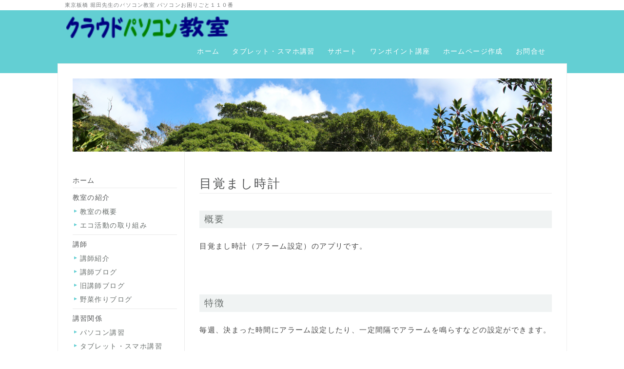

--- FILE ---
content_type: text/html; charset=UTF-8
request_url: http://nikoniko-pc.com/index.php?Page30-18
body_size: 6726
content:
<!DOCTYPE html>
<html lang="ja">
<head>
    <meta charset="UTF-8">
    <meta http-equiv="X-UA-Compatible" content="IE=edge">
    <meta name="viewport" content="width=device-width, initial-scale=1">
    <title>タブレット活用例：目覚まし時計 - </title>
    <meta name="keywords" content="タブレット講習,パソコン講習,パソコンサポート,ワンポイント講習,オンライン講習,オンラインサポート,パソコン教室,ホームページ作成,謄写翻訳事務所" />
    <meta name="description" content="東京都板橋区の「クラウドパソコン教室」はパソコンやタブレット、スマートフォンの講習やサポート、パソコン修理、パソコン購入相談などを行っております。" />
    <link rel="alternate" type="application/rss+xml" title="RSS" href="http://nikoniko-pc.com/index.php?cmd=rss" />
        <link rel="stylesheet" href="skin/bootstrap/css/bootstrap.min.css" />
<link rel="stylesheet" media="screen" href="skin/hokukenstyle/haik_bio/main.css?1493635579">
    <script type="text/javascript" src="js/jquery.js"></script><script type="text/javascript" src="skin/bootstrap/js/bootstrap.min.js"></script><script type="text/javascript" src="js/jquery.cookie.js"></script>            <script>
if (typeof QHM === "undefined") QHM = {};
QHM = {"window_open":true,"exclude_host_name_regex":"","default_target":"_blank"};
</script><style>

/*


	Base custom styling


*/

body{
      background-color: ;
  }
.navbar-default{
      background-color: ;
  }
.haik-footer{
      background-color: ;
  }

body, h1, h2, h3, h4, h5, h6 {
	font-family: "ヒラギノ角ゴ ProN","Hiragino Kaku Gothic ProN","メイリオ","Meiryo","MS ゴシック","MS Gothic","MS Pゴシック","MS PGothic",sans-serif;
}

/*


	Navigation custom styling


*/
	.navbar-brand img{
		height: 50px;
    padding: 3px;
	}

	.navbar-brand {
		padding: 0;
	}

.navbar-toggle {
	border-radius: 0;
}


</style>
<meta name="GENERATOR" content="Quick Homepage Maker; version=5.2; rev=2030; haik=true" />
<link rel="canonical" href="http://nikoniko-pc.com/index.php?Page30-18">
<script src="js/qhm.min.js"></script><script>
$(function(){
  $("body").css("font-size", $.cookie('fsize'));
});
function font(size){
  $("body").css("font-size",size);
  $.cookie("fsize",size,{expires:0,path:''});//※1
  return false;
}
</script><style>
.plg_select_fsize a {
  border: 1px solid #0033CC;
  padding: 3px;
  color: #0033CC;
  text-decoration: none;
}
.plg_select_fsize a:hover {
  color: white;
  background-color: #0033CC;
}
</style>
<script type="text/javascript">
$(function(){
  $(".list-group > .list-group-item").find(".list-group-item").removeClass("list-group-item");
  $("#menubar .list-group .list-group-item a").each(function(){
    var url = $(this).attr("href");
    if (url == "http://nikoniko-pc.com/index.php\?Page30-18") {
      $(this).parent().addClass("active");
    }
  });
});
</script>
<meta property="og:locale" content="ja_JP" />
<meta property="og:type" content="website" />
<meta property="og:title" content="タブレット活用例：目覚まし時計 - " />
<meta property="og:url" content="http://nikoniko-pc.com/index.php?Page30-18" />
<meta property="og:site_name" content="" />
<meta property="og:description" content="東京都板橋区の「クラウドパソコン教室」はパソコンやタブレット、スマートフォンの講習やサポート、パソコン修理、パソコン購入相談などを行っております。" />
<meta property="og:image" content="http://nikoniko-pc.com/swfu/d/auto_vWp7cR.png" />

<link rel="stylesheet" href="plugin/section/section.css" />
<style class="qhm-plugin-section-style">#qhm_section_1 {background-image:url(http://nikoniko-pc.com/cache/custom_skin.haik_bio.eyecatch_bgimage.1437765111.JPG);}</style>
</head>
<body class="haik-palette-sky">
        <div class="haik-headcopy">
      <div class="container">
        <div id="headcopy" class="qhm-head-copy">
<h1>東京板橋 堀田先生のパソコン教室 パソコンお困りごと１１０番</h1>
</div><!-- END: id:headcopy -->
      </div>
    </div>
    <!-- ◆ Navbar ◆ ======================================================= -->
    <nav id="navigator" class="navbar-default haik-nav" role="navigation"       data-spy="affix" data-offset-top="20">
      <div class="container">
        <div class="navbar-header">
          <button type="button" class="navbar-toggle" data-toggle="collapse" data-target="#bs-example-navbar-collapse-1">
                <span class="sr-only">Toggle navigation</span>
                <span class="icon-bar-menu">MENU</span>
          </button>
          <a class="navbar-brand" href="http://nikoniko-pc.com">
                          <img src="cache/custom_skin.haik_bio.logo_img.1437953575.png">
                      </a>
        </div>
        <div class="collapse navbar-collapse" id="bs-example-navbar-collapse-1">
          
<!-- SITENAVIGATOR CONTENTS START -->
<ul class="list1" ><li><a href="http://nikoniko-pc.com/index.php?FrontPage" title="FrontPage">ホーム</a></li>
<li><a href="http://nikoniko-pc.com/index.php?Page27" title="Page27">タブレット・スマホ講習</a></li>
<li><a href="http://nikoniko-pc.com/index.php?Page5" title="Page5">サポート</a></li>
<li><a href="http://nikoniko-pc.com/index.php?Page24" title="Page24">ワンポイント講座</a></li>
<li><a href="http://nikoniko-pc.com/index.php?Page6" title="Page6">ホームページ作成</a></li>
<li><a href="http://nikoniko-pc.com/index.php?Page16" title="Page16">お問合せ</a></li></ul>

<!-- SITENAVIGATOR CONTENTS END -->
        </div>
      </div>
    </nav>
    <div class="container haik-wrap-main">
    <!-- ◆ Header ◆ ========================================================= -->
      <header class="haik-eyecatch-top haik-xs-nopadding" role="banner">
        <div id="qhm_eyecatch" class="qhm-eyecatch"><section  id="qhm_section_1" class="jumbotron qhm-section qhm-section-default  qhm-eyecatch qhm-eyecatch-default" data-background-image="cache/custom_skin.haik_bio.eyecatch_bgimage.1437765111.JPG" data-background-type="cover" data-height="" data-horizontal-align="center" data-vertical-align="middle">
  
  
    <div>
      <div class="container-fluid qhm-section-content">
        

      </div>
    </div>
</section></div>      </header>
      <div class="row">
        <div class="col-sm-9 col-sm-push-3">
    <!-- ◆ Content ◆ ========================================================= -->
          <main class="haik-container" role="main">
            
<!-- BODYCONTENTS START -->
<h2 id="content_1_0">目覚まし時計  <a class="anchor" id="o86a0b23" name="o86a0b23"></a></h2>

<h3 id="content_1_1">概要  <a class="anchor" id="b964e23b" name="b964e23b"></a></h3>
<p>目覚まし時計（アラーム設定）のアプリです。</p>
<p><br class="spacer" /></p>

<h3 id="content_1_2">特徴  <a class="anchor" id="fd544f47" name="fd544f47"></a></h3>
<p>毎週、決まった時間にアラーム設定したり、一定間隔でアラームを鳴らすなどの設定ができます。</p>
<p><br class="spacer" /></p>
<p>＜画面サンプル＞　　　<br />
<img src="swfu/d/auto_vWp7cR.png" alt="目覚まし時計" title="目覚まし時計"    class=""><br />
<br class="spacer" /></p>
<p><br class="spacer" /></p>
<p>◎当教室へのお問合せは以下のテキストをクリックして下さい。<br />
<a href="http://nikoniko-pc.com/index.php?Page16" title="Page16">お問い合せフォーム</a></p>

<!-- BODYCONTENTS END -->
          </main>
        </div>
        <div class="col-sm-3 col-sm-pull-9">
          <aside class="haik-menu" role="complementary">
            <!-- ■BEGIN id:menubar -->
<div id="menubar" class="bar">

<!-- MENUBAR CONTENTS START -->
<h2 id="content_3_0"><a href="http://nikoniko-pc.com/index.php?FrontPage" title="FrontPage">ホーム</a></h2>


<h2 id="content_3_1"><a href="http://nikoniko-pc.com/index.php?Page1" title="Page1">教室の紹介</a></h2>

<h3 id="content_3_2"><a href="http://nikoniko-pc.com/index.php?Page1-1" title="Page1-1">教室の概要</a></h3>

<h3 id="content_3_3"><a href="http://nikoniko-pc.com/index.php?Page26" title="Page26">エコ活動の取り組み</a></h3>

<h2 id="content_3_4">講師</h2>

<h3 id="content_3_5"><a href="http://nikoniko-pc.com/index.php?Page2" title="Page2">講師紹介</a></h3>

<h3 id="content_3_6"><a href="http://nikoniko-pc.com/index.php?Page13" title="Page13">講師ブログ</a></h3>

<h3 id="content_3_7"><a href="http://nikoniko-pc.com/index.php?Page13-1" title="Page13-1">旧講師ブログ</a></h3>

<h3 id="content_3_8"><a href="http://nikoniko-pc.com/index.php?Page13-2" title="Page13-2">野菜作りブログ</a></h3>

<h2 id="content_3_9">講習関係</h2>

<h3 id="content_3_10"><a href="http://nikoniko-pc.com/index.php?Page28" title="Page28">パソコン講習</a></h3>

<h3 id="content_3_11"><a href="http://nikoniko-pc.com/index.php?Page27" title="Page27">タブレット・スマホ講習</a></h3>

<h3 id="content_3_12"><a href="http://nikoniko-pc.com/index.php?Page33" title="Page33">Mac 講習</a></h3>

<h3 id="content_3_13"><a href="http://nikoniko-pc.com/index.php?Page25" title="Page25">オンライン講習</a></h3>

<h3 id="content_3_14"><a href="http://nikoniko-pc.com/index.php?Page8-1" title="Page8-1">PCオーディオ講習</a></h3>

<h3 id="content_3_15"><a href="http://nikoniko-pc.com/index.php?Page8" title="Page8">思い出永久保存</a></h3>

<h3 id="content_3_16"><a href="http://nikoniko-pc.com/index.php?Page21" title="Page21">写真撮影・編集</a></h3>

<h3 id="content_3_17"><a href="http://nikoniko-pc.com/index.php?Page9" title="Page9">講習料金</a></h3>

<h3 id="content_3_18"><a href="http://nikoniko-pc.com/index.php?Page10" title="Page10">講座一覧</a></h3>

<h3 id="content_3_19"><a href="http://nikoniko-pc.com/index.php?Page11" title="Page11">受講生様の声</a></h3>

<h2 id="content_3_20">サポート関係</h2>

<h3 id="content_3_21"><a href="http://nikoniko-pc.com/index.php?Page5" title="Page5">パソコンサポート</a></h3>

<h3 id="content_3_22"><a href="http://nikoniko-pc.com/index.php?Page3" title="Page3">オンラインサポート</a></h3>

<h3 id="content_3_23"><a href="http://nikoniko-pc.com/index.php?Page23" title="Page23">パソコン修理</a></h3>

<h3 id="content_3_24"><a href="http://nikoniko-pc.com/index.php?Page12" title="Page12">パソコン購入相談</a></h3>

<h3 id="content_3_25"><a href="http://nikoniko-pc.com/index.php?Page4" title="Page4">パソコン診断</a></h3>

<h3 id="content_3_26"><a href="http://nikoniko-pc.com/index.php?Page32" title="Page32">WindowsXPサポート終了対応</a></h3>

<h3 id="content_3_27"><a href="http://nikoniko-pc.com/index.php?Page34" title="Page34">思い出ビデオ作成</a></h3>

<h2 id="content_3_28">企業/事務所様サポート</h2>

<h3 id="content_3_29"><a href="http://nikoniko-pc.com/index.php?Page20" title="Page20">各種サポート</a></h3>

<h3 id="content_3_30"><a href="http://nikoniko-pc.com/index.php?Page35" title="Page35">ビジネスメール利用</a></h3>

<h3 id="content_3_31"><a href="http://nikoniko-pc.com/index.php?Page22" title="Page22">業務ソフトの導入運用</a></h3>

<h2 id="content_3_32">ホームページ作成</h2>

<h3 id="content_3_33"><a href="http://nikoniko-pc.com/index.php?Page6" title="Page6">個人ホームページ作成</a></h3>

<h3 id="content_3_34"><a href="http://nikoniko-pc.com/index.php?page21" title="page21">法人ホームページ作成</a></h3>

<h3 id="content_3_35"><a href="http://nikoniko-pc.com/index.php?Page7" title="Page7">facebookページ作成</a></h3>

<h3 id="content_3_36"><a href="http://nikoniko-pc.com/index.php?Page40" title="Page40">SEO対策</a></h3>

<h2 id="content_3_37"><a href="http://nikoniko-pc.com/index.php?Page30" title="Page30">タブレット活用例</a></h2>

<h3 id="content_3_38">インターネット関係</h3>

<h4 id="content_3_39"><a href="http://nikoniko-pc.com/index.php?Page30-1" title="Page30-1">キーワード検索</a></h4>

<h4 id="content_3_40"><a href="http://nikoniko-pc.com/index.php?Page30-2" title="Page30-2">地図検索</a></h4>

<h4 id="content_3_41"><a href="http://nikoniko-pc.com/index.php?Page30-3" title="Page30-3">メール送受信</a></h4>

<h4 id="content_3_42"><a href="http://nikoniko-pc.com/index.php?Page30-4" title="Page30-4">Twitter</a></h4>

<h4 id="content_3_43"><a href="http://nikoniko-pc.com/index.php?Page30-5" title="Page30-5">Facebook</a></h4>

<h4 id="content_3_44"><a href="http://nikoniko-pc.com/index.php?Page30-6" title="Page30-6">ブログ</a></h4>

<h4 id="content_3_45"><a href="http://nikoniko-pc.com/index.php?Page30-8" title="Page30-8">レシピ検索</a></h4>

<h3 id="content_3_46">旅行関係</h3>

<h4 id="content_3_47"><a href="http://nikoniko-pc.com/index.php?Page30-40" title="Page30-40">旅行ガイド検索</a></h4>

<h4 id="content_3_48"><a href="http://nikoniko-pc.com/index.php?Page30-7" title="Page30-7">日帰り温泉検索</a></h4>

<h4 id="content_3_49"><a href="http://nikoniko-pc.com/index.php?Page30-16" title="Page30-16">カーナビ</a></h4>

<h4 id="content_3_50"><a href="http://nikoniko-pc.com/index.php?Page30-41" title="Page30-41">乗換案内</a></h4>

<h4 id="content_3_51"><a href="http://nikoniko-pc.com/index.php?Page30-42" title="Page30-42">翻訳</a></h4>

<h3 id="content_3_52">写真・ビデオ関係</h3>

<h4 id="content_3_53"><a href="http://nikoniko-pc.com/index.php?Page30-9" title="Page30-9">写真・ビデオ撮影</a></h4>

<h4 id="content_3_54"><a href="http://nikoniko-pc.com/index.php?Page30-10" title="Page30-10">写真の編集</a></h4>

<h4 id="content_3_55"><a href="http://nikoniko-pc.com/index.php?Page30-11" title="Page30-11">ビデオの視聴</a></h4>

<h4 id="content_3_56"><a href="http://nikoniko-pc.com/index.php?Page30-12" title="Page30-12">テレビ電話</a></h4>

<h3 id="content_3_57">便利ツール</h3>

<h4 id="content_3_58"><a href="http://nikoniko-pc.com/index.php?Page30-13" title="Page30-13">予定表</a></h4>

<h4 id="content_3_59"><a href="http://nikoniko-pc.com/index.php?Page30-14" title="Page30-14">メモ帳</a></h4>

<h4 id="content_3_60"><a href="http://nikoniko-pc.com/index.php?Page30-15" title="Page30-15">電子書籍</a></h4>

<h4 id="content_3_61"><a href="http://nikoniko-pc.com/index.php?Page30-17" title="Page30-17">ICレコーダー</a></h4>

<h4 id="content_3_62" class="focus"><a href="http://nikoniko-pc.com/index.php?Page30-18" title="Page30-18">目覚し時計</a></h4>

<h4 id="content_3_63"><a href="http://nikoniko-pc.com/index.php?Page30-19" title="Page30-19">電卓</a></h4>

<h4 id="content_3_64"><a href="http://nikoniko-pc.com/index.php?Page30-20" title="Page30-20">消費税計算</a></h4>

<h4 id="content_3_65"><a href="http://nikoniko-pc.com/index.php?Page30-21" title="Page30-21">LEDライト</a></h4>

<h4 id="content_3_66"><a href="http://nikoniko-pc.com/index.php?Page30-22" title="Page30-22">水準器</a></h4>

<h3 id="content_3_67">ゲーム関係</h3>

<h4 id="content_3_68"><a href="http://nikoniko-pc.com/index.php?Page30-23" title="Page30-23">花札ゲーム</a></h4>

<h4 id="content_3_69"><a href="http://nikoniko-pc.com/index.php?Page30-24" title="Page30-24">オセロゲーム</a></h4>

<h4 id="content_3_70"><a href="http://nikoniko-pc.com/index.php?Page30-25" title="Page30-25">太鼓の達人</a></h4>

<h3 id="content_3_71">音楽関係</h3>

<h4 id="content_3_72"><a href="http://nikoniko-pc.com/index.php?Page30-26" title="Page30-26">音楽再生</a></h4>

<h4 id="content_3_73"><a href="http://nikoniko-pc.com/index.php?Page30-27" title="Page30-27">ピアノ</a></h4>

<h4 id="content_3_74"><a href="http://nikoniko-pc.com/index.php?Page30-28" title="Page30-28">作曲・楽器練習</a></h4>

<h4 id="content_3_75"><a href="http://nikoniko-pc.com/index.php?Page30-29" title="Page30-29">作詞・作曲</a></h4>

<h3 id="content_3_76">健康管理</h3>

<h4 id="content_3_77"><a href="http://nikoniko-pc.com/index.php?Page30-30" title="Page30-30">活動量計</a></h4>

<h4 id="content_3_78"><a href="http://nikoniko-pc.com/index.php?Page30-31" title="Page30-31">日別/週別/月別管理</a></h4>

<h3 id="content_3_79">Office書類の更新・閲覧</h3>

<h4 id="content_3_80"><a href="http://nikoniko-pc.com/index.php?Page30-32" title="Page30-32">Word文書</a></h4>

<h4 id="content_3_81"><a href="http://nikoniko-pc.com/index.php?Page30-33" title="Page30-33">Excel表</a></h4>

<h4 id="content_3_82"><a href="http://nikoniko-pc.com/index.php?Page30-34" title="Page30-34">PowerPointスライド</a></h4>

<h2 id="content_3_83">ワンポイント講座</h2>

<h3 id="content_3_84"><a href="http://nikoniko-pc.com/index.php?Page24" title="Page24">ワンポイント講座一覧</a></h3>

<h4 id="content_3_85"><a href="http://nikoniko-pc.com/index.php?Page24-1" title="Page24-1">ウイルス対策とは</a></h4>

<h4 id="content_3_86"><a href="http://nikoniko-pc.com/index.php?Page24-2" title="Page24-2">ＵＳＢメモリ使用法</a></h4>

<h4 id="content_3_87"><a href="http://nikoniko-pc.com/index.php?Page24-3" title="Page24-3">画面をコピーする方法</a></h4>

<h4 id="content_3_88"><a href="http://nikoniko-pc.com/index.php?Page24-4" title="Page24-4">強制終了方法</a></h4>

<h4 id="content_3_89"><a href="http://nikoniko-pc.com/index.php?Page24-5" title="Page24-5">デフラグとは</a></h4>

<h4 id="content_3_90"><a href="http://nikoniko-pc.com/index.php?Page24-6" title="Page24-6">ハードディスクとは</a></h4>

<h4 id="content_3_91"><a href="http://nikoniko-pc.com/index.php?Page24-7" title="Page24-7">バックアップとは</a></h4>

<h2 id="content_3_92">新機能の紹介</h2>

<h3 id="content_3_93"><a href="http://nikoniko-pc.com/index.php?Page70" title="Page70">Windows10</a></h3>

<h4 id="content_3_94"><a href="http://nikoniko-pc.com/index.php?Page70-1" title="Page70-1">何が変わる</a></h4>

<h4 id="content_3_95"><a href="http://nikoniko-pc.com/index.php?Page70-2" title="Page70-2">エディション</a></h4>

<h4 id="content_3_96"><a href="http://nikoniko-pc.com/index.php?Page70-3" title="Page70-3">新ブラウザー</a></h4>

<h3 id="content_3_97"><a href="http://nikoniko-pc.com/index.php?Page70-10" title="Page70-10">Officeライセンス </a></h3>

<h4 id="content_3_98"><a href="http://nikoniko-pc.com/index.php?Page70-11" title="Page70-11">個人向けライセンス</a></h4>

<h4 id="content_3_99"><a href="http://nikoniko-pc.com/index.php?Page70-12" title="Page70-12">Office365とは</a></h4>

<h4 id="content_3_100"><a href="http://nikoniko-pc.com/index.php?Page70-13" title="Page70-13">Office2016とは</a></h4>

<h4 id="content_3_101"><a href="http://nikoniko-pc.com/index.php?Page70-14" title="Page70-14">法人向けライセンス</a></h4>

<h2 id="content_3_102">体験 コーナー</h2>

<h3 id="content_3_103">Windowsパソコン</h3>

<h4 id="content_3_104"><a href="http://nikoniko-pc.com/index.php?Page28-1" title="Page28-1">Windows10</a></h4>

<h4 id="content_3_105"><a href="http://nikoniko-pc.com/index.php?Page50-1" title="Page50-1">Androidを動かす</a></h4>

<h4 id="content_3_106"><a href="http://nikoniko-pc.com/index.php?Page50-2" title="Page50-2">仮想マシンでWindows</a></h4>

<h4 id="content_3_107"><a href="http://nikoniko-pc.com/index.php?Page50-3" title="Page50-3">Chrome OS</a></h4>

<h4 id="content_3_108"><a href="http://nikoniko-pc.com/index.php?Page50-4" title="Page50-4">Windows10強制アップグレード</a></h4>

<h3 id="content_3_109">Macパソコン</h3>

<h4 id="content_3_110"><a href="http://nikoniko-pc.com/index.php?Page60-1" title="Page60-1">仮想マシンでWindows</a></h4>

<h4 id="content_3_111"><a href="http://nikoniko-pc.com/index.php?Page60-3" title="Page60-3">最新Mac OS X</a></h4>

<h2 id="content_3_112">役立つサイト</h2>

<h3 id="content_3_113"><a href="http://nikoniko-pc.com/index.php?Page18" title="Page18">メールマガジン</a></h3>

<h3 id="content_3_114"><a href="http://nikoniko-pc.com/index.php?Page14" title="Page14">お薦め総合ｼｮｯﾌﾟ</a></h3>

<h3 id="content_3_115"><a href="http://nikoniko-pc.com/index.php?Page19" title="Page19">お薦めｲﾝﾀｰﾈｯﾄ関連ｼｮｯﾌﾟ)</a></h3>

<h3 id="content_3_116"><a href="http://nikoniko-pc.com/index.php?Page19-1" title="Page19-1">お薦めﾊﾟｿｺﾝ関連ｼｮｯﾌﾟ</a></h3>

<h3 id="content_3_117"><a href="http://nikoniko-pc.com/index.php?Page19-2" title="Page19-2">お薦めｿﾌﾄ関連ｼｮｯﾌﾟ</a></h3>

<h3 id="content_3_118"><a href="http://nikoniko-pc.com/index.php?Page19-3" title="Page19-3">お薦め周辺機関連ｼｮｯﾌﾟ</a></h3>

<h3 id="content_3_119"><a href="http://nikoniko-pc.com/index.php?Page15" title="Page15">リンク一覧</a></h3>

<h2 id="content_3_120"><a href="http://nikoniko-pc.com/index.php?Page16" title="Page16">お問合せ</a></h2>
<p><br class="spacer" /></p>

<h2 id="content_3_121">文字サイズ</h2>
<p class="plg_select_fsize" style="text-align:center">
  <br>
  <a href="#" onclick="font('12px')">小</a>
  <a href="#" onclick="font('14px')">中</a>
  <a href="#" onclick="font('20px')">大</a>
</p>
<p>　</p>
<div id="searchmenu">
<h2>検索</h2>
<form action="http://nikoniko-pc.com/index.php" method="get">
<div style="text-align:center">
  <div class="form-group">
    <div class="input-group">
    	<input type="text" name="word" value="" tabindex="1" accesskey="k" class="form-control input-sm" />
      <span class="input-group-btn">
    	  <input type="submit" value="検索" tabindex="2" accesskey="s" class="btn btn-default btn-sm" />
      </span>
    </div>
  </div>
  <div class="form-group">
    <label for="and_search" class="radio-inline" style="display:inline-block;line-height:normal">
    	<input type="radio" name="type" value="AND" checked="checked" id="and_search" tabindex="3" accesskey="a" />AND検索
    </label>
    <label for="or_search" class="radio-inline" style="display:inline-block;line-height:normal">
      <input type="radio" name="type" value="OR" id="or_search" tabindex="3" accesskey="o" />OR検索
    </label>
  </div>

	<input type="hidden" name="cmd" value="search" />
	<input type="hidden" name="encode_hint" value="ぷ" />
</div>
</form>
</div>
<p><br class="spacer" /><br />
<br class="spacer" /></p>
<a href="http://shuminavi.net/" target="_blank"><img src="http://shuminavi.net/banner/shuminavi_banner120x060.gif" alt="教室・スクール検索『趣味なび』" width="120" height="60" border="0" /></a>
<p><br class="spacer" /></p>
<p><a href="http://pc123.jp"><img src="swfu/d/auto_ekWSXd.gif" alt="ぱそこんる～む123" title="ぱそこんる～む123"    class=""></a><br />
<br class="spacer" /></p>
<p><a href="https://ensmall.net/club/products/affcode/10/50932/"><img src="swfu/d/img_01.png" alt="QHM紹介" title="QHM紹介"    class=""></a></p>
<p><br class="spacer" /></p>

<!-- MENUBAR CONTENTS END -->

</div>
<!-- □END id:menubar -->          </aside>
        </div>
      </div>
      <!-- summary start -->







<!-- summary end -->    </div>
        <!-- ◆ Footer ◆ ========================================================== -->
    <footer class="haik-footer" role="contentinfo">
      <div class="container">
        
<!-- SITENAVIGATOR2 CONTENTS START -->
<p><a href="#navigator">↑ページのトップへ</a> / <a href="http://nikoniko-pc.com/index.php?FrontPage" title="FrontPage">トップ</a> / <a href="http://nikoniko-pc.com/index.php?Page17" title="Page17">個人情報の取り扱いについて</a></p>

<!-- SITENAVIGATOR2 CONTENTS END -->
      </div>
    </footer>
        <!-- ◆ Licence ◆ ========================================================== -->
    <div class="haik-licence" role="contentinfo">
      <div class="container">
        <div class="text-center haik-copyright">
          <p> Copyright © 2026 <a href="">クラウドパソコン教室</a> All Rights Reserved.<br>
          東京都板橋区坂下2-22-16-403 info@nikoniko-pc.com</p>
        </div>
                  <div>
            <p>powered by <strong>Quick Homepage Maker</strong> 5.2 based on PukiWiki 1.4.7 License is GPL. <a href="http://nikoniko-pc.com/index.php?cmd=qhmauth" class="qhm-auth-link">QHM</a></p>
          </div>
              </div>
    </div>
    <!-- ■　アクセスタグ■ ============================================== -->
    <script type="text/javascript">

  var _gaq = _gaq || [];
  _gaq.push(['_setAccount', 'UA-17024057-1']);
  _gaq.push(['_trackPageview']);

  (function() {
    var ga = document.createElement('script'); ga.type = 'text/javascript'; ga.async = true;
    ga.src = ('https:' == document.location.protocol ? 'https://ssl' : 'http://www') + '.google-analytics.com/ga.js';
    var s = document.getElementsByTagName('script')[0]; s.parentNode.insertBefore(ga, s);
  })();

</script>    <script>
$("#body, [role=main]").fitVids();
</script></body>
</html>


--- FILE ---
content_type: text/css
request_url: http://nikoniko-pc.com/skin/hokukenstyle/haik_bio/main.css?1493635579
body_size: 12950
content:
@-webkit-keyframes fade-in{0%{display:none;opacity:0;filter:alpha(opacity=0)}1%{display:block;opacity:0;filter:alpha(opacity=0)}100%{display:block;opacity:1;filter:alpha(opacity=100)}}@keyframes fade-in{0%{display:none;opacity:0;filter:alpha(opacity=0)}1%{display:block;opacity:0;filter:alpha(opacity=0)}100%{display:block;opacity:1;filter:alpha(opacity=100)}}h1{font-size:28px}h2{font-size:25px}h3{font-size:19px}h4{font-size:18px}@media(max-width:767px){h1{font-size:28px}h2{font-size:24px}h3{font-size:19px}h4{font-size:18px}}h1{margin:30px 0 25px}h2{margin:30px 0 25px}h2:first-child{margin-top:15px}@media(max-width:767px){h2:first-child{margin-top:0}}h3{margin:35px 0 25px}h4{margin:15px 0 10px}p{font-size:15px}p{margin-bottom:30px}@media(max-width:767px){p{margin-bottom:25px}}img{max-width:100%}.qhm-block{padding:15px!important}.qhm-block>h1:first-child,.qhm-block>h2:first-child,.qhm-block>h3:first-child,.qhm-block>h4:first-child,.qhm-block>div[class*=qhm-align-]:first-child>h1:first-child,.qhm-block>div[class*=qhm-align-]:first-child>h2:first-child,.qhm-block>div[class*=qhm-align-]:first-child>h3:first-child,.qhm-block>div[class*=qhm-align-]:first-child>h4:first-child,.qhm-block>+:first-child,.qhm-block>ol:first-child{margin-top:0}.qhm-block>p:last-child,.qhm-block>h1:last-child,.qhm-block>h2:last-child,.qhm-block>h3:last-child,.qhm-block>h4:last-child,.qhm-block>div[class*=qhm-align-]:last-child>p:last-child,.qhm-block>div[class*=qhm-align-]:last-child>h1:last-child,.qhm-block>div[class*=qhm-align-]:last-child>h2:last-child,.qhm-block>div[class*=qhm-align-]:last-child>h3:last-child,.qhm-block>div[class*=qhm-align-]:last-child>h4:last-child,.qhm-block>ul:last-child,.qhm-block>ol:last-child{margin-bottom:0}.qhm-bs-block>h1:first-child,.qhm-bs-block>h2:first-child,.qhm-bs-block>h3:first-child,.qhm-bs-block>h4:first-child,.qhm-bs-block>div[class*=qhm-align-]:first-child>h1:first-child,.qhm-bs-block>div[class*=qhm-align-]:first-child>h2:first-child,.qhm-bs-block>div[class*=qhm-align-]:first-child>h3:first-child,.qhm-bs-block>div[class*=qhm-align-]:first-child>h4:first-child,.qhm-bs-block>ul:first-child,.qhm-bs-block>ol:first-child{margin-top:0}.qhm-bs-block>p:last-child,.qhm-bs-block>h1:last-child,.qhm-bs-block>h2:last-child,.qhm-bs-block>h3:last-child,.qhm-bs-block>h4:last-child,.qhm-bs-block>div[class*=qhm-align-]:last-child>p:last-child,.qhm-bs-block>div[class*=qhm-align-]:last-child>h1:last-child,.qhm-bs-block>div[class*=qhm-align-]:last-child>h2:last-child,.qhm-bs-block>div[class*=qhm-align-]:last-child>h3:last-child,.qhm-bs-block>div[class*=qhm-align-]:last-child>h4:last-child,.qhm-bs-block>ul:last-child,.qhm-bs-blocl>ol:last-child{margin-bottom:0}.qhm-section:not(.qhm-eyecatch) .container-fluid>h1:first-child,.qhm-section:not(.qhm-eyecatch) .container-fluid>h2:first-child,.qhm-section:not(.qhm-eyecatch) .container-fluid>h3:first-child,.qhm-section:not(.qhm-eyecatch) .container-fluid>h4:first-child,.qhm-section:not(.qhm-eyecatch) .container-fluid>div[class*=qhm-align-]:first-child>h1:first-child,.qhm-section:not(.qhm-eyecatch) .container-fluid>div[class*=qhm-align-]:first-child>h2:first-child,.qhm-section:not(.qhm-eyecatch) .container-fluid>div[class*=qhm-align-]:first-child>h3:first-child,.qhm-section:not(.qhm-eyecatch) .container-fluid>div[class*=qhm-align-]:first-child>h4:first-child,.qhm-section:not(.qhm-eyecatch) .container-fluid>ul:first-child,.qhm-section:not(.qhm-eyecatch) .container-fluid>ol:first-child{margin-top:0}.qhm-section:not(.qhm-eyecatch) .container-fluid>p:last-child,.qhm-section:not(.qhm-eyecatch) .container-fluid>h1:last-child,.qhm-section:not(.qhm-eyecatch) .container-fluid>h2:last-child,.qhm-section:not(.qhm-eyecatch) .container-fluid>h3:last-child,.qhm-section:not(.qhm-eyecatch) .container-fluid>h4:last-child,.qhm-section:not(.qhm-eyecatch) .container-fluid>div[class*=qhm-align-]:last-child>p:last-child,.qhm-section:not(.qhm-eyecatch) .container-fluid>div[class*=qhm-align-]:last-child>h1:last-child,.qhm-section:not(.qhm-eyecatch) .container-fluid>div[class*=qhm-align-]:last-child>h2:last-child,.qhm-section:not(.qhm-eyecatch) .container-fluid>div[class*=qhm-align-]:last-child>h3:last-child,.qhm-section:not(.qhm-eyecatch) .container-fluid>div[class*=qhm-align-]:last-child>h4:last-child,.qhm-section:not(.qhm-eyecatch) .container-fluid>ul:last-child,.qhm-section:not(.qhm-eyecatch) .container-fluid>ol:last-child{margin-bottom:0}@media(min-width:768px){div[class^=col-sm-]>h1:first-child,div[class^=col-sm-]>h2:first-child,div[class^=col-sm-]>h3:first-child,div[class^=col-sm-]>h4:first-child,div[class^="col-sm-"]>div[class*="qhm-align-"]:first-child>h1:first-child,div[class^="col-sm-"]>div[class*="qhm-align-"]:first-child>h2:first-child,div[class^="col-sm-"]>div[class*="qhm-align-"]:first-child>h3:first-child,div[class^="col-sm-"]>div[class*="qhm-align-"]:first-child>h4:first-child,div[class^=col-sm-]>ul:first-child,div[class^=col-sm-]>ol:first-child{margin-top:0}}@media(max-width:767px){div[class^=col-sm-]>p:first-of-type,div[class^="col-sm-"]>div[class*="qhm-align-"]:first-child>p:first-of-type{margin-top:10px}}div[class^=col-sm-]>p:last-child,div[class^=col-sm-]>h1:last-child,div[class^=col-sm-]>h2:last-child,div[class^=col-sm-]>h3:last-child,div[class^=col-sm-]>h4:last-child,div[class^="col-sm-"]>div[class*="qhm-align-"]:last-child>p:last-child,div[class^="col-sm-"]>div[class*="qhm-align-"]:last-child>h1:last-child,div[class^="col-sm-"]>div[class*="qhm-align-"]:last-child>h2:last-child,div[class^="col-sm-"]>div[class*="qhm-align-"]:last-child>h3:last-child,div[class^="col-sm-"]>div[class*="qhm-align-"]:last-child>h4:last-child,div[class^=col-sm-]>ul:last-child,div[class^=col-sm-]>ol:last-child{margin-bottom:0}ins{text-decoration:none;border-bottom:1px solid;padding-bottom:2px}.handline{background-color:#fffacc;background-repeat:repeat}.container{max-width:1045px}.container.haik-fullpage-container{max-width:100%}nav .container{max-width:1045px}@media(min-width:768px){.container{width:inherit}}.navbar{border:none;border-radius:0;margin-bottom:0;line-height:normal}.haik-eyecatch-top>.qhm-eyecatch>.qhm-eyecatch-default>div>div>h1,.haik-eyecatch-top>.qhm-eyecatch>.qhm-eyecatch-default>div>div>h2,.haik-eyecatch-top>.qhm-eyecatch>.qhm-eyecatch-default>div>div>h3,.haik-eyecatch-top>.qhm-eyecatch>.qhm-eyecatch-default>div>div>p{text-align:left}.haik-eyecatch-top>.qhm-eyecatch>.qhm-section>div>div>h1{color:inherit;font-weight:400;line-height:1.5em}.haik-eyecatch-top>.qhm-eyecatch>.qhm-section>div>div>h2,.haik-eyecatch-main>.qhm-eyecatch>.qhm-section>div>div>h2{color:inherit;line-height:1.5em}.haik-eyecatch-top>.qhm-eyecatch>.qhm-section>div>div>h3,.haik-eyecatch-main>.qhm-eyecatch>.qhm-section>div>div>h3{color:inherit;font-weight:400;line-height:1.5em}.haik-eyecatch-top>.qhm-eyecatch>.qhm-section>div>div>h1>small,.haik-eyecatch-main>.qhm-eyecatch>.qhm-section>div>div>h1>small,.haik-eyecatch-top>.qhm-eyecatch>.qhm-section>div>div>h2>small,.haik-eyecatch-main>.qhm-eyecatch>.qhm-section>div>div>h2>small,.haik-eyecatch-top>.qhm-eyecatch>.qhm-section>div>div>h3>small,.haik-eyecatch-main>.qhm-eyecatch>.qhm-section>div>div>h3>small{color:inherit;font-weight:400;line-height:1.5em;margin:15px 0}.btn{border-radius:0;padding:10px 35px;overflow:hidden}.btn-default{color:#fff;background-color:#babcbc;border:1px solid #babcbc;letter-spacing:.09em;border-radius:5px}.btn-default:hover,.btn-default:focus{background-color:#c7cbca;border:1px solid #c7cbca;color:#fff}.btn-primary{background-color:#3bafda;border:1px solid #3bafda;letter-spacing:.09em;border-radius:5px}.btn-primary:hover,.btn-primary:focus{background-color:#6bc9eb;border:1px solid #6bc9eb}.btn-info{background-color:#4ecdc4;border:1px solid #4ecdc4;letter-spacing:.09em;border-radius:5px}.btn-info:hover,.btn-info:focus{background-color:#73d7d1;border:1px solid #73d7d1}.btn-success{background-color:#9fd85d;border:1px solid #9fd85d;letter-spacing:.09em;border-radius:5px}.btn-success:hover,.btn-success:focus{background-color:#b8e287;border:1px solid #b8e287}.btn-warning{background-color:#ffc551;border:1px solid #ffc551;letter-spacing:.09em;border-radius:5px}.btn-warning:hover,.btn-warning:focus{background-color:#ffcd6b;border:1px solid #ffcd6b}.btn-danger{background-color:#fc5f62;border:1px solid #fc5f62;letter-spacing:.09em;border-radius:5px}.btn-danger:hover,.btn-danger:focus{background-color:#fa8e91;border:1px solid #fa8e91}.btn-round{border-radius:4px}.btn.btn-ghost,.btn.btn-ghost-w{background-color:#fff;border-radius:30px;border-width:3px;border-style:solid}.btn-default.btn-ghost{color:#ababab;border-color:#ababab}.btn-default.btn-ghost:hover,.btn-default.btn-ghost:focus{background-color:#ababab;color:#fff}.btn-primary.btn-ghost{color:#51a8dd;border-color:#51a8dd}.btn-primary.btn-ghost:hover,.btn-primary.btn-ghost:focus{background-color:#51a8dd;color:#fff}.btn-info.btn-ghost{color:#78c2c4;border-color:#78c2c4}.btn-info.btn-ghost:hover,.btn-info.btn-ghost:focus{background-color:#78c2c4;color:#fff}.btn-success.btn-ghost{color:#7ba23f;border-color:#7ba23f}.btn-success.btn-ghost:hover,.btn-success.btn-ghost:focus{background-color:#7ba23f;color:#fff}.btn-warning.btn-ghost{color:#f7c242;border-color:#f7c242}.btn-warning.btn-ghost:hover,.btn-warning.btn-ghost:focus{background-color:#f7c242;color:#fff}.btn-danger.btn-ghost{color:#eb7a77;border-color:#eb7a77}.btn-danger.btn-ghost:hover,.btn-danger.btn-ghost:focus{background-color:#eb7a77;color:#fff}.btn-default.btn-ghost-w,.btn-primary.btn-ghost-w,.btn-info.btn-ghost-w,.btn-success.btn-ghost-w,.btn-warning.btn-ghost-w,.btn-danger.btn-ghost-w{color:#2d2d2d;font-weight:700;letter-spacing:.1em;padding-left:40px;border-color:#fff}.btn-default.btn-ghost-w:hover,.btn-default.btn-ghost-w:focus,.btn-primary.btn-ghost-w:hover,.btn-primary.btn-ghost-w:focus,.btn-info.btn-ghost-w:hover,.btn-info.btn-ghost-w:focus,.btn-success.btn-ghost-w:hover,.btn-success.btn-ghost-w:focus,.btn-warning.btn-ghost-w:hover,.btn-warning.btn-ghost-wfocus,.btn-danger.btn-ghost-w:hover,.btn-danger.btn-ghost-w:focus{background-color:#fff;border-color:#fff;color:#666}.btn.btn-gradient{border-width:1px;border-style:solid;border-radius:4px}.btn-default.btn-gradient{background:-webkit-gradient(linear,left top,left bottom,from(#fff),to(#eee));background:-webkit-linear-gradient(#fff,#eee);background:linear-gradient(#fff,#eee);border-color:#DDD;color:#000}.btn-default.btn-gradient:hover{background:-webkit-gradient(linear,left top,left bottom,from(#fff),to(#fff));background:-webkit-linear-gradient(#fff,#fff);background:linear-gradient(#fff,#fff)}.btn-primary.btn-gradient{background:-webkit-gradient(linear,left top,left bottom,from(#51a8dd),to(#006ddb));background:-webkit-linear-gradient(#51a8dd,#006ddb);background:linear-gradient(#51a8dd,#006ddb);border-color:#006ddb;color:#fff}.btn-primary.btn-gradient:hover{background:-webkit-gradient(linear,left top,left bottom,from(#51a8dd),to(#51a8dd));background:-webkit-linear-gradient(#51a8dd,#51a8dd);background:linear-gradient(#51a8dd,#51a8dd)}.btn-info.btn-gradient{background:-webkit-gradient(linear,left top,left bottom,from(#8fe3e8),to(#00acbf));background:-webkit-linear-gradient(#8fe3e8,#00acbf);background:linear-gradient(#8fe3e8,#00acbf);border-color:#00acbf;color:#fff}.btn-info.btn-gradient:hover{background:-webkit-gradient(linear,left top,left bottom,from(#8fe3e8),to(#8fe3e8));background:-webkit-linear-gradient(#8fe3e8,#8fe3e8);background:linear-gradient(#8fe3e8,#8fe3e8)}.btn-success.btn-gradient{background:-webkit-gradient(linear,left top,left bottom,from(#62c462),to(#51a351));background:-webkit-linear-gradient(#62c462,#51a351);background:linear-gradient(#62c462,#51a351);border-color:#51a351;color:#fff}.btn-success.btn-gradient:hover{background:-webkit-gradient(linear,left top,left bottom,from(#62c462),to(#62c462));background:-webkit-linear-gradient(#62c462,#62c462);background:linear-gradient(#62c462,#62c462)}.btn-warning.btn-gradient{background:-webkit-gradient(linear,left top,left bottom,from(#f4ca66),to(#f4ab00));background:-webkit-linear-gradient(#f4ca66,#f4ab00);background:linear-gradient(#f4ca66,#f4ab00);border-color:#f4ab00;color:#fff}.btn-warning.btn-gradient:hover{background:-webkit-gradient(linear,left top,left bottom,from(#f4ca66),to(#f4ca66));background:-webkit-linear-gradient(#f4ca66,#f4ca66);background:linear-gradient(#f4ca66,#f4ca66)}.btn-danger.btn-gradient{background:-webkit-gradient(linear,left top,left bottom,from(#eb7a77),to(#e53030));background:-webkit-linear-gradient(#eb7a77,#e53030);background:linear-gradient(#eb7a77,#e53030);border-color:#e53030;color:#fff}.btn-danger.btn-gradient:hover{background:-webkit-gradient(linear,left top,left bottom,from(#eb7a77),to(#eb7a77));background:-webkit-linear-gradient(#eb7a77,#eb7a77);background:linear-gradient(#eb7a77,#eb7a77)}.btn-lg{padding:15px 45px}.btn-sm{padding:8px 20px}.btn-xs{padding:4px 13px}@media(min-width:768px){.navbar-btn{padding-left:15px;padding-right:15px}}.navbar-btn.btn{padding:6px 12px}.navbar-btn.btn-lg{padding:8px 16px;margin-top:5px;margin-bottom:5px}.navbar-btn.btn-sm{padding:4px 10px;margin-top:11px;margin-bottom:11px}.navbar-btn.btn-xs{padding:2px 6px;margin-top:12px;margin-bottom:12px}.navbar-btn.btn-ghost,.navbar-btn.btn-ghost-w{padding:6px 20px;margin-top:6px;margin-bottom:6px}.navbar-btn.btn-ghost.btn-lg,.navbar-btn.btn-ghost-w.btn-lg{padding:8px 24px;margin-top:3px;margin-bottom:2px}.navbar-btn.btn-ghost.btn-sm,.navbar-btn.btn-ghost-w.btn-sm{padding:4px 16px;margin-top:9px;margin-bottom:9px}.navbar-btn.btn-ghost.btn-xs,.navbar-btn.btn-ghost-w.btn-xs{padding:2px 12px;margin-top:11px;margin-bottom:11px}.navbar-btn>.btn{padding:6px 12px}.navbar-btn>.btn-lg{padding:8px 16px;margin-top:-3px;margin-bottom:-3px}.navbar-btn>.btn-sm{padding:4px 10px;margin-top:2px;margin-bottom:2px}.navbar-btn>.btn-xs{padding:2px 6px;margin-top:4px;margin-bottom:4px}.navbar-btn>.btn-ghost,.navbar-btn>.btn-ghost-w{padding:6px 20px;margin-top:-2px;margin-bottom:-2px}.navbar-btn>.btn-ghost.btn-lg,.navbar-btn>.btn-ghost-w.btn-lg{padding:8px 24px;margin-top:-5px;margin-bottom:-6px}.navbar-btn>.btn-ghost.btn-sm,.navbar-btn>.btn-ghost-w.btn-sm{padding:4px 16px;margin-top:1px;margin-bottom:1px}.navbar-btn>.btn-ghost.btn-xs,.navbar-btn>.btn-ghost-w.btn-xs{padding:2px 12px;margin-top:3px;margin-bottom:3px}dd,dt{line-height:2em}[data-plugin=search2]>div.input-group:before{top:9px!important}[data-plugin=search2]>div.form-group:before{top:5px!important}input.btn{padding-top:9px;padding-bottom:9px}.form-control{font-weight:400;border-radius:0;box-shadow:none}strong.word0{background-color:#ff6}strong.word1{background-color:#a0ffff}strong.word2{background-color:#9f9}strong.word3{background-color:#f99}strong.word4{background-color:#f6f}strong.word5{background-color:#800;color:white}strong.word6{background-color:#0a0;color:white}strong.word7{background-color:#886800;color:white}strong.word8{background-color:#004699;color:white}strong.word9{background-color:#909;color:white}.haik-container ul.nav-tabs>li{padding:0}.label{padding:.4em .6em .3em;font-weight:400}.haik-container .htmltagcloud{font-size:12px;line-height:340%}.menubar .htmltagcloud{font-size:6px;line-height:340%}.menubar .htmltagcloud span{display:block}.tagcloud0{font-size:100%}.tagcloud1{font-size:110%}.tagcloud2{font-size:120%}.tagcloud3{font-size:130%}.tagcloud4{font-size:140%}.tagcloud5{font-size:150%}.tagcloud6{font-size:160%}.tagcloud7{font-size:170%}.tagcloud8{font-size:180%}.tagcloud9{font-size:190%}.tagcloud10{font-size:200%}.tagcloud11{font-size:210%}.tagcloud12{font-size:220%}.tagcloud13{font-size:230%}.tagcloud14{font-size:240%}.tagcloud15{font-size:250%}.tagcloud16{font-size:260%}.tagcloud17{font-size:270%}.tagcloud18{font-size:280%}.tagcloud19{font-size:290%}.tagcloud20{font-size:300%}.tagcloud21{font-size:310%}.tagcloud22{font-size:320%}.tagcloud23{font-size:330%}.tagcloud24{font-size:340%}pre{margin-bottom:30px}.haik-nav .dropdown-menu{opacity:0;filter:alpha(opacity=0)}.haik-nav .open .dropdown-menu{opacity:1;filter:alpha(opacity=100);-webkit-animation-duration:.5s;animation-duration:.5s;-webkit-animation-name:fade-in;animation-name:fade-in}.haik-container ul>li,.haik-container ol>li{padding:3px 0}.haik-container ul>li>ul{margin:5px 0;padding-left:20px}.haik-container ul.list1,.haik-container ol.list1{margin-bottom:30px;font-size:15px}@media(max-width:767px){ul{padding-left:20px}}.input-group .form-control{height:40px;border-radius:0;box-shadow:none;-webkit-box-shadow:none}.input-group .input-sm{height:38px;border-radius:0}.input-group .input-lg{height:57px;border-radius:0}.input-group .input-xs{height:38px}table.style_table{margin-bottom:20px;width:100%}.style_td,.style_th{border:1px solid #ddd;padding:8px;line-height:1.5;vertical-align:top;background-color:#fff}.qhm-section>div>.container-fluid{padding:15px}.clear{clear:both}.qblog_date{line-height:normal}@keyframes fade-in{0%{display:none;opacity:0;filter:alpha(opacity=0)}1%{display:block;opacity:0;filter:alpha(opacity=0)}100%{display:block;opacity:1;filter:alpha(opacity=100)}}html,body{letter-spacing:.1em;line-height:1.7em;color:#444}h1,h2,h3,h4{line-height:1.6em;letter-spacing:.1em;font-weight:400}p .btn{margin-top:10px;margin-bottom:10px}p .btn+br+.btn{margin-top:0}.haik-headcopy h1{margin:2px 0;color:#777a7c;font-size:11px}.plugin-contents{border-top:2px dotted #e9e9e9;border-bottom:2px dotted #e9e9e9;padding:15px 0}.plugin-contents ul{margin:0}.plugin-contents ul li{padding:0}.plugin-contents a{font-size:15px}.haik-palette-blue .haik-nav.navbar-default{background-color:#22adc9}.haik-palette-blue .haik-nav.navbar-default .navbar-toggle{background-color:#1e9ab3;border:2px solid #1b8ba2;padding:5px 9px 5px 10px;border-radius:5px}.haik-palette-blue .haik-nav.navbar-default .navbar-toggle:hover,.haik-palette-blue .haik-nav.navbar-default .navbar-toggle:focus{background-color:#20a2bc;border-color:#1b8ba2}.haik-palette-blue .haik-nav.navbar-default .navbar-toggle .icon-bar{width:30px;margin-left:auto;margin-right:auto}.haik-palette-blue .haik-nav.navbar-default .navbar-toggle .icon-bar-menu{font-size:12px;font-weight:700;color:#fff;letter-spacing:.2em}@media(min-width:768px){.haik-palette-blue .haik-nav .navbar-nav{float:right}}.haik-palette-blue .haik-nav.affix{width:100%;z-index:9;top:0}.haik-palette-blue .navbar-default{background-color:#22adc9;color:#fff;padding-top:10px;padding-bottom:20px}@media(max-width:767px){.haik-palette-blue .navbar-default{padding-top:0}}.haik-palette-blue .navbar-default .navbar-brand{color:#fff}.haik-palette-blue .navbar-default .navbar-brand:hover{color:#1b8ca3}@media(max-width:767px){.haik-palette-blue .navbar-default .navbar-nav>li{border-bottom:1px solid #20a2bc}.haik-palette-blue .navbar-default .navbar-nav>li:last-child{border-bottom:none}.haik-palette-blue .navbar-default .navbar-nav>li a{padding:15px}}.haik-palette-blue .navbar-default .navbar-nav>li>a{color:#fff}.haik-palette-blue .navbar-default .navbar-nav>li>a:hover{background-color:#1e9ab3;color:#fff}.haik-palette-blue .navbar-default .navbar-nav>li.active>a{background-color:#22adc9;color:#1b8ca3}.haik-palette-blue .navbar-default .navbar-nav>li.active>a:hover{color:#1b8ca3;background-color:#1e9ab3}.haik-palette-blue .navbar-default .qhm-bs-nav li .noexists a,.haik-palette-blue .navbar-default .list1 li .noexists a{color:#fff;position:relative;display:block;padding:13px}.haik-palette-blue .navbar-default .list1{float:right;padding-left:0;margin:0;list-style:none;letter-spacing:.1em}@media(max-width:767px){.haik-palette-blue .navbar-default .list1{float:none}}.haik-palette-blue .navbar-default .list1>li{display:block;position:relative;float:left}@media(max-width:767px){.haik-palette-blue .navbar-default .list1>li{float:none;border-bottom:1px solid #20a2bc}}.haik-palette-blue .navbar-default .list1>li>a{position:relative;display:block;padding:13px;color:#fff}.haik-palette-blue .navbar-default .list1>li>a:hover{color:#fff;text-decoration:none;background-color:#1e9ab3}.haik-palette-blue .navbar-default .list1>li.active>a{color:#1b8ca3;background-color:#22adc9}.haik-palette-blue .navbar-default .list1>li.active>a:hover{color:#1b8ca3;background-color:#1e9ab3}.haik-palette-blue .nav .open>a:focus,.haik-palette-blue .nav .open>a:hover,.haik-palette-blue .nav .open>a{border-color:transparent}.haik-palette-blue .navbar-default .navbar-nav>.open>a,.haik-palette-blue .navbar-default .navbar-nav>.open>a:hover,.haik-palette-blue .navbar-default .navbar-nav>.open>a:focus{background-color:#1e9ab3;color:#fff}.haik-palette-blue .dropdown-menu{background-color:#1b8ca3}.haik-palette-blue .navbar-default .navbar-nav .open .dropdown-menu>li>a{padding:5px 20px;color:#fff;font-size:13px}.haik-palette-blue .navbar-default .navbar-nav .open .dropdown-menu>li>a:hover{color:#fff;background-color:#22adc9}@media(max-width:767px){.haik-palette-blue .navbar-default .navbar-nav .open .dropdown-menu>li>a:hover{background-color:#1e9ab3}}@media(max-width:767px){.haik-palette-blue .navbar-default .navbar-nav .open .dropdown-menu>li>a{color:#fff;background-color:#22adc9;padding:10px 15px;font-size:14px}}.haik-palette-blue .navbar-default .navbar-nav .open .dropdown-menu>.active>a,.haik-palette-blue .navbar-default .navbar-nav .open .dropdown-menu>.active>a:hover,.haik-palette-blue .navbar-default .navbar-nav .open .dropdown-menu>.active>a:focus{color:#fff;background-color:#22adc9}@media(max-width:767px){.haik-palette-blue .navbar-default .navbar-nav .open .dropdown-menu>.active>a,.haik-palette-blue .navbar-default .navbar-nav .open .dropdown-menu>.active>a:hover,.haik-palette-blue .navbar-default .navbar-nav .open .dropdown-menu>.active>a:focus{color:#fff;background-color:#1e9ab3}}.haik-palette-blue .haik-eyecatch-top .qhm-eyecatch .qhm-section{height:150px}.haik-palette-blue .container .jumbotron{border-radius:0}.haik-palette-blue .haik-eyecatch-top{margin:30px 15px 0}@media(max-width:767px){.haik-palette-blue .haik-eyecatch-top{margin:0}}.haik-palette-blue .haik-eyecatch-top .jumbotron{padding:0;margin-bottom:0;background-color:#edf3f4;color:#22adc9}.haik-palette-blue .haik-eyecatch-top .jumbotron h1{font-size:30px;margin:15px 0}@media(max-width:992px){.haik-palette-blue .haik-eyecatch-top .jumbotron h1{font-size:28px}}@media(max-width:767px){.haik-palette-blue .haik-eyecatch-top .jumbotron h1{font-size:25px}}.haik-palette-blue .haik-eyecatch-top .jumbotron h2{font-size:28px;margin:15px 0}@media(max-width:992px){.haik-palette-blue .haik-eyecatch-top .jumbotron h2{font-size:24px}}@media(max-width:767px){.haik-palette-blue .haik-eyecatch-top .jumbotron h2{font-size:22px}}.haik-palette-blue .haik-eyecatch-top .jumbotron h3{font-size:21px}.haik-palette-blue .haik-eyecatch-top .jumbotron h4{font-size:18px}.haik-palette-blue .haik-eyecatch-top .jumbotron p{font-size:16px}.haik-palette-blue .haik-eyecatch-top .qhm-section-content{max-width:1000px}.haik-palette-blue .haik-eyecatch-top.haik-fullpage .qhm-section-content{max-width:100%;margin:0 30px}@media(max-width:992px){.haik-palette-blue .haik-eyecatch-top.haik-fullpage .qhm-section-content{margin:0 15px}}@media(max-width:767px){.haik-palette-blue .haik-eyecatch-nomenu{margin-left:-15px;margin-right:-15px}}.haik-palette-blue .haik-eyecatch-landing{margin:0 auto}.haik-palette-blue .qhm-eyecatch>.qhm-section>div>.container-fluid{padding:30px}@media(max-width:767px){.haik-palette-blue .qhm-eyecatch>.qhm-section>div>.container-fluid{padding:15px}}@media(max-width:767px){.haik-palette-blue .haik-xs-nopadding{padding:0}.haik-palette-blue .haik-xs-nopadding.haik-eyecatch-top{margin-left:-15px;margin-right:-15px}.haik-palette-blue .haik-xs-nopadding .haik-container{border-radius:0}.haik-palette-blue .haik-xs-nopadding .haik-menu,.haik-palette-blue .haik-xs-nopadding .haik-article-menu{border-radius:0}}.haik-palette-blue .haik-wrap-main{border:1px solid #eee;margin-top:-20px;background-color:#fff;margin-bottom:50px}@media(max-width:767px){.haik-palette-blue .haik-wrap-main{margin-bottom:30px;border:none}}.haik-palette-blue .haik-container{background-color:#fff;padding:30px 15px}@media(max-width:767px){.haik-palette-blue .haik-container{margin:15px 0;padding:15px 0;border:none}}.haik-palette-blue .haik-container h2{color:#525455;position:relative;border-bottom:1px solid #e9e9e9}.haik-palette-blue .haik-container h2 a{color:#525455}.haik-palette-blue .haik-container h2 a:hover{color:#22adc9;text-decoration:none}.haik-palette-blue .haik-container h3{color:#686e6c;background-color:#edf3f4;padding:3px 10px}.haik-palette-blue .haik-container h3 a{color:#686e6c}.haik-palette-blue .haik-container h3 a:hover{color:#22adc9;text-decoration:none}.haik-palette-blue .haik-container h4{color:#686e6c;padding-left:15px;position:relative}.haik-palette-blue .haik-container h4:before{content:"";position:absolute;background-color:#22adc9;width:10px;height:10px;border-radius:5px;top:8px;left:0}@media(max-width:767px){.haik-palette-blue .haik-container h4:before{top:7px}}.haik-palette-blue .haik-container h4 a{color:#686e6c}.haik-palette-blue .haik-container h4 a:hover{color:#22adc9;text-decoration:none}@media(max-width:767px){.haik-palette-blue .haik-container{word-wrap:break-word}}.haik-palette-blue .haik-landing-wrap{margin:50px auto;padding:15px}@media(max-width:767px){.haik-palette-blue .haik-landing-wrap{padding:0;margin:0}}.haik-palette-blue .haik-landing-content{border:1px solid #e9e9e9;padding:15px;margin-top:5px}@media(max-width:767px){.haik-palette-blue .haik-landing-content{border:none;border-bottom:1px solid #e9e9e9;margin-bottom:30px}}.haik-palette-blue .haik-landing-content .haik-container{padding:30px 0}.haik-palette-blue .haik-container .carousel-caption h3{color:#fff;background-color:transparent;padding:20px 0;font-size:24px}.haik-palette-blue .haik-menu,.haik-palette-blue .haik-article-menu{margin-right:-15px;padding:40px 15px;border-right:1px solid #e9e9e9}@media(max-width:767px){.haik-palette-blue .haik-menu,.haik-palette-blue .haik-article-menu{border-right:none;padding:15px 0}}.haik-palette-blue .haik-menu h2,.haik-palette-blue .haik-article-menu h2{border-left:none;color:#525455;font-size:14px;line-height:1.4em;padding:10px 0 5px;margin-bottom:0;margin-top:0;border-top:1px solid #e9e9e9}@media(max-width:767px){.haik-palette-blue .haik-menu h2,.haik-palette-blue .haik-article-menu h2{font-size:16px;padding:15px 0 10px}}.haik-palette-blue .haik-menu h2 a,.haik-palette-blue .haik-article-menu h2 a{color:#525455;display:block}.haik-palette-blue .haik-menu h2:hover a,.haik-palette-blue .haik-article-menu h2:hover a{color:#22adc9;font-weight:700;text-decoration:none}.haik-palette-blue .haik-menu h2:first-child,.haik-palette-blue .haik-article-menu h2:first-child{border-top:none}@media(max-width:767px){.haik-palette-blue .haik-menu h2:first-child,.haik-palette-blue .haik-article-menu h2:first-child{border-top:1px solid #e9e9e9}}.haik-palette-blue .haik-menu h3,.haik-palette-blue .haik-article-menu h3{margin:0;font-size:14px;color:#686e6c;border:none;padding:3px 15px;position:relative}.haik-palette-blue .haik-menu h3:before,.haik-palette-blue .haik-article-menu h3:before{content:"";position:absolute;width:0;height:0;border-style:solid;border-width:3px 0 3px 6px;border-color:transparent transparent transparent #22adc9;top:10px;left:3px}@media(max-width:767px){.haik-palette-blue .haik-menu h3:before,.haik-palette-blue .haik-article-menu h3:before{top:17px}}@media(max-width:767px){.haik-palette-blue .haik-menu h3,.haik-palette-blue .haik-article-menu h3{padding:10px 15px}}.haik-palette-blue .haik-menu h3 a,.haik-palette-blue .haik-article-menu h3 a{color:#686e6c;display:block}.haik-palette-blue .haik-menu h3:hover,.haik-palette-blue .haik-article-menu h3:hover{background-color:rgba(34,173,201,.2)}.haik-palette-blue .haik-menu h3:hover>a,.haik-palette-blue .haik-article-menu h3:hover>a{color:#22adc9;text-decoration:none}.haik-palette-blue .haik-menu h4,.haik-palette-blue .haik-article-menu h4{margin:0;font-size:14px;color:#777a7c;border:none;padding:3px 15px;position:relative}.haik-palette-blue .haik-menu h4:before,.haik-palette-blue .haik-article-menu h4:before{content:"";position:absolute;width:0;height:0;border-style:solid;border-width:3px 0 3px 6px;border-color:transparent transparent transparent #c7c7c7;top:10px;left:3px}@media(max-width:767px){.haik-palette-blue .haik-menu h4:before,.haik-palette-blue .haik-article-menu h4:before{top:17px}}@media(max-width:767px){.haik-palette-blue .haik-menu h4,.haik-palette-blue .haik-article-menu h4{padding:10px 15px}}.haik-palette-blue .haik-menu h4 a,.haik-palette-blue .haik-article-menu h4 a{color:#777a7c;display:block}.haik-palette-blue .haik-menu h4:hover,.haik-palette-blue .haik-article-menu h4:hover{background-color:rgba(34,173,201,.2)}.haik-palette-blue .haik-menu h4:hover>a,.haik-palette-blue .haik-article-menu h4:hover>a{color:#22adc9;text-decoration:none}.haik-palette-blue .haik-menu p,.haik-palette-blue .haik-article-menu p{margin-bottom:5px}.haik-palette-blue .haik-menu h3+h2,.haik-palette-blue .haik-article-menu h3+h2,.haik-palette-blue .haik-menu h4+h2,.haik-palette-blue .haik-article-menu h4+h2{margin-top:5px}.haik-palette-blue .haik-menu .list1,.haik-palette-blue .haik-article-menu .list1{list-style:none;border-radius:none;border:none}.haik-palette-blue .haik-menu .list1>.list-group-item,.haik-palette-blue .haik-article-menu .list1>.list-group-item{border-radius:0;color:#686e6c;border:none;padding-left:15px;position:relative}@media(max-width:767px){.haik-palette-blue .haik-menu .list1>.list-group-item,.haik-palette-blue .haik-article-menu .list1>.list-group-item{padding:10px 15px}}.haik-palette-blue .haik-menu .list1>.list-group-item:before,.haik-palette-blue .haik-article-menu .list1>.list-group-item:before{content:"";position:absolute;width:0;height:0;border-style:solid;border-width:3px 0 3px 6px;border-color:transparent transparent transparent #22adc9;top:12px;left:3px}@media(max-width:767px){.haik-palette-blue .haik-menu .list1>.list-group-item:before,.haik-palette-blue .haik-article-menu .list1>.list-group-item:before{top:16px}}.haik-palette-blue .haik-menu .list1>.list-group-item.active>a,.haik-palette-blue .haik-article-menu .list1>.list-group-item.active>a{color:#22adc9}.haik-palette-blue .haik-menu .list1>.list-group-item:hover,.haik-palette-blue .haik-article-menu .list1>.list-group-item:hover{background-color:rgba(34,173,201,.2)}.haik-palette-blue .haik-menu .list1>.list-group-item:hover>a,.haik-palette-blue .haik-article-menu .list1>.list-group-item:hover>a{text-decoration:none;color:#22adc9}.haik-palette-blue .haik-menu .list1>.list-group-item a,.haik-palette-blue .haik-article-menu .list1>.list-group-item a{color:#686e6c;display:block}@media(max-width:767px){.haik-palette-blue .haik-menu .list-group-item ul.list2,.haik-palette-blue .haik-article-menu .list-group-item ul.list2{margin-top:10px}}.haik-palette-blue .haik-menu .list2,.haik-palette-blue .haik-article-menu .list2{list-style:none;padding:0}.haik-palette-blue .haik-menu .list2>li,.haik-palette-blue .haik-article-menu .list2>li{border-radius:0;border:none;position:relative;padding-top:5px;margin-left:15px}@media(max-width:767px){.haik-palette-blue .haik-menu .list2>li,.haik-palette-blue .haik-article-menu .list2>li{padding:10px 15px}}.haik-palette-blue .haik-menu .list2>li.active>a,.haik-palette-blue .haik-article-menu .list2>li.active>a{color:#22adc9}.haik-palette-blue .haik-menu .list2>li a,.haik-palette-blue .haik-article-menu .list2>li a{color:#686e6c;position:relative}.haik-palette-blue .haik-menu .list2>li a:hover,.haik-palette-blue .haik-article-menu .list2>li a:hover{text-decoration:none;color:#22adc9}.haik-palette-blue .haik-menu .list2>li a:before,.haik-palette-blue .haik-article-menu .list2>li a:before{content:"";position:absolute;width:0;height:0;border-style:solid;border-width:3px 0 3px 6px;border-color:transparent transparent transparent #c7c7c7;top:7px;left:-15px}@media(max-width:767px){.haik-palette-blue .haik-menu .list2>li a:before,.haik-palette-blue .haik-article-menu .list2>li a:before{top:8px}}.haik-palette-blue .haik-menu ul,.haik-palette-blue .haik-article-menu ul{margin-bottom:5px}.haik-palette-blue .haik-menu .list-group-item,.haik-palette-blue .haik-article-menu .list-group-item{border-left:none;border-right:none;padding:5px 0;border:none}.haik-palette-blue .haik-menu .list-group-item:first-child,.haik-palette-blue .haik-article-menu .list-group-item:first-child,.haik-palette-blue .haik-menu .list-group-item:last-child,.haik-palette-blue .haik-article-menu .list-group-item:last-child{border-radius:0}.haik-palette-blue .haik-article-menu .list-group-item{border-left:none;border-right:none;border-radius:0}.haik-palette-blue .haik-article-menu{border-right:none;border-left:1px solid #e9e9e9}@media(max-width:767px){.haik-palette-blue .haik-article-menu{border-left:none}}.haik-palette-blue .haik-article-menu ul.qblog_recent,.haik-palette-blue .haik-article-menu ul.qblog_categories,.haik-palette-blue .haik-article-menu ul.qblog_recent_comments,.haik-palette-blue .haik-article-menu ul.qblog_archives{background-color:#fff;margin-bottom:5px}.haik-palette-blue .haik-article-menu ul.qblog_recent .list-group-item,.haik-palette-blue .haik-article-menu ul.qblog_categories .list-group-item,.haik-palette-blue .haik-article-menu ul.qblog_recent_comments .list-group-item,.haik-palette-blue .haik-article-menu ul.qblog_archives .list-group-item{padding:10px 15px;color:#686e6c;margin-top:0}.haik-palette-blue .haik-article-menu ul.qblog_recent .list-group-item.active a,.haik-palette-blue .haik-article-menu ul.qblog_categories .list-group-item.active a,.haik-palette-blue .haik-article-menu ul.qblog_recent_comments .list-group-item.active a,.haik-palette-blue .haik-article-menu ul.qblog_archives .list-group-item.active a{color:#22adc9}.haik-palette-blue .haik-article-menu ul.qblog_recent .list-group-item a,.haik-palette-blue .haik-article-menu ul.qblog_categories .list-group-item a,.haik-palette-blue .haik-article-menu ul.qblog_recent_comments .list-group-item a,.haik-palette-blue .haik-article-menu ul.qblog_archives .list-group-item a{color:#686e6c;font-size:14px}.haik-palette-blue .haik-article-menu ul.qblog_recent .list-group-item:hover>a,.haik-palette-blue .haik-article-menu ul.qblog_categories .list-group-item:hover>a,.haik-palette-blue .haik-article-menu ul.qblog_recent_comments .list-group-item:hover>a,.haik-palette-blue .haik-article-menu ul.qblog_archives .list-group-item:hover>a{text-decoration:none;color:#22adc9}.haik-palette-blue .haik-article-menu ul.qblog_recent .list-group-item:before,.haik-palette-blue .haik-article-menu ul.qblog_categories .list-group-item:before,.haik-palette-blue .haik-article-menu ul.qblog_recent_comments .list-group-item:before,.haik-palette-blue .haik-article-menu ul.qblog_archives .list-group-item:before{content:"";position:absolute;width:0;height:0;border-style:solid;border-width:3px 0 3px 6px;border-color:transparent transparent transparent #22adc9;top:18px;left:3px}.haik-palette-blue .qblog_categories>.list-group-item,.haik-palette-blue .qblog_recent_comments>.list-group-item,.haik-palette-blue .qblog_archives>.list-group-item,.haik-palette-blue .qblog_recent>.list-group-item{margin-top:0}.haik-palette-blue .qblog_categories>.list-group-item a,.haik-palette-blue .qblog_recent_comments>.list-group-item a,.haik-palette-blue .qblog_archives>.list-group-item a,.haik-palette-blue .qblog_recent>.list-group-item a{color:#686e6c}.haik-palette-blue .bar .qblog_categories>.list-group-item:last-child,.haik-palette-blue .bar .qblog_recent_comments>.list-group-item:last-child,.haik-palette-blue .bar .qblog_archives>.list-group-item:last-child,.haik-palette-blue .bar .qblog_recent>.list-group-item:last-child{border-bottom:1px dotted transparent}.haik-palette-blue .haik-menu .qhm-plugin-recent,.haik-palette-blue .haik-article-menu .qhm-plugin-recent,.haik-palette-blue .haik-menu .qhm-plugin-popular,.haik-palette-blue .haik-article-menu .qhm-plugin-popular{background-color:#fff;margin-top:5px}.haik-palette-blue .haik-menu .qhm-plugin-recent h5,.haik-palette-blue .haik-article-menu .qhm-plugin-recent h5,.haik-palette-blue .haik-menu .qhm-plugin-popular h5,.haik-palette-blue .haik-article-menu .qhm-plugin-popular h5{padding-left:5px;border-left:5px solid #777a7c;font-size:14px;color:#686e6c}.haik-palette-blue .haik-menu .qhm-plugin-recent strong,.haik-palette-blue .haik-article-menu .qhm-plugin-recent strong,.haik-palette-blue .haik-menu .qhm-plugin-popular strong,.haik-palette-blue .haik-article-menu .qhm-plugin-popular strong{font-size:12px}.haik-palette-blue .haik-menu .qhm-plugin-recent ul,.haik-palette-blue .haik-article-menu .qhm-plugin-recent ul,.haik-palette-blue .haik-menu .qhm-plugin-popular ul,.haik-palette-blue .haik-article-menu .qhm-plugin-popular ul{padding-left:0}.haik-palette-blue .haik-menu .qhm-plugin-recent ul .list-group-item,.haik-palette-blue .haik-article-menu .qhm-plugin-recent ul .list-group-item,.haik-palette-blue .haik-menu .qhm-plugin-popular ul .list-group-item,.haik-palette-blue .haik-article-menu .qhm-plugin-popular ul .list-group-item{color:#686e6c}.haik-palette-blue .haik-menu .qhm-plugin-recent ul .list-group-item a,.haik-palette-blue .haik-article-menu .qhm-plugin-recent ul .list-group-item a,.haik-palette-blue .haik-menu .qhm-plugin-popular ul .list-group-item a,.haik-palette-blue .haik-article-menu .qhm-plugin-popular ul .list-group-item a{color:#686e6c}.haik-palette-blue .haik-menu .qhm-plugin-recent ul .list-group-item:last-child,.haik-palette-blue .haik-article-menu .qhm-plugin-recent ul .list-group-item:last-child,.haik-palette-blue .haik-menu .qhm-plugin-recent ul .list-group-item:first-child,.haik-palette-blue .haik-article-menu .qhm-plugin-recent ul .list-group-item:first-child,.haik-palette-blue .haik-menu .qhm-plugin-popular ul .list-group-item:last-child,.haik-palette-blue .haik-article-menu .qhm-plugin-popular ul .list-group-item:last-child,.haik-palette-blue .haik-menu .qhm-plugin-popular ul .list-group-item:first-child,.haik-palette-blue .haik-article-menu .qhm-plugin-popular ul .list-group-item:first-child{border-radius:0}.haik-palette-blue .haik-menu .qhm-plugin-calendar2,.haik-palette-blue .haik-article-menu .qhm-plugin-calendar2{background-color:#fff}.haik-palette-blue .haik-menu .qhm-plugin-calendar2 table.style_calendar,.haik-palette-blue .haik-article-menu .qhm-plugin-calendar2 table.style_calendar{margin:0 auto}.haik-palette-blue .haik-menu .qhm-plugin-calendar2 table a,.haik-palette-blue .haik-article-menu .qhm-plugin-calendar2 table a{color:#686e6c}.haik-palette-blue .haik-menu form,.haik-palette-blue .haik-article-menu form{background-color:#fff}.haik-palette-blue .haik-menu p.plg_select_fsize,.haik-palette-blue .haik-article-menu p.plg_select_fsize{background-color:#fff;display:block;margin-bottom:10px}.haik-palette-blue .haik-footer{padding:50px 0;background-color:#5f6765}@media(max-width:767px){.haik-palette-blue .haik-footer{padding:20px 0}}.haik-palette-blue .haik-footer h2,.haik-palette-blue .haik-footer h3,.haik-palette-blue .haik-footer h4{color:#fff;margin-bottom:5px}.haik-palette-blue .haik-footer h2 a,.haik-palette-blue .haik-footer h3 a,.haik-palette-blue .haik-footer h4 a{color:#fff}.haik-palette-blue .haik-footer p{font-size:13px;color:#fff}@media(max-width:767px){.haik-palette-blue .haik-footer p{font-size:14px}}.haik-palette-blue .haik-footer p a{color:#fff}.haik-palette-blue .haik-licence{padding:15px;background-color:#fff;text-align:center}@media(max-width:767px){.haik-palette-blue .haik-licence{padding:15px 0}}.haik-palette-blue .haik-licence p{font-size:10px;color:#777a7c;letter-spacing:.01em;line-height:1.5em;margin-bottom:0}.haik-palette-blue .haik-licence p a{color:#777a7c}.haik-palette-blue .haik-licence .haik-copyright{margin-bottom:10px}.haik-palette-blue .haik-licence .haik-copyright p{font-size:12px;color:#777a7c;margin-bottom:0;letter-spacing:.01em}.haik-palette-blue .haik-licence .haik-copyright p a{color:#777a7c}.haik-palette-blue .qblog-item{position:relative;border-style:none;text-align:left;border:1px solid #e9e9e9;border-radius:3px}.haik-palette-blue .qblog-item h3.qblog_title{font-size:14px!important;font-weight:700!important;text-align:left;color:#686e6c;border-style:none;margin:0;height:50px;box-sizing:border-box;text-overflow:ellipsis;width:100%;overflow-y:hidden;padding-left:5px;background-color:transparent}.haik-palette-blue .qblog-item .qblog_abstract{display:none}.haik-palette-blue .qblog-item .qblog_thumbnail_box{position:relative;height:150px;width:100%;text-align:center;margin:0 auto;background-size:cover;background-position:50% 50%}.haik-palette-blue .qblog-item .qblog_thumbnail{max-width:100%;max-height:150px;width:auto;height:150px;float:none;border-style:none;margin:0 auto}.haik-palette-blue .qblog-item .qblog_date{position:absolute;top:auto;bottom:0;background:transparent;text-align:left;padding:0 5px;text-shadow:1px 1px 3px rgba(0,0,0,.4)}.haik-palette-blue .qblog-item .caption{padding-left:0;padding-right:0}.haik-palette-blue .qblog-item:hover{text-decoration:none;border:1px solid #e9e9e9;position:relative;z-index:0;background-color:rgba(34,173,201,.1);opacity:.7;filter:alpha(opacity=70)}.haik-palette-blue .qblog-list ul li{padding:0}.haik-palette-blue .qblog-list .qblog_date{line-height:20px}.haik-palette-green .haik-nav.navbar-default{background-color:#8ed524}.haik-palette-green .haik-nav.navbar-default .navbar-toggle{background-color:#7fbf20;border:2px solid #74ae1d;padding:5px 9px 5px 10px;border-radius:5px}.haik-palette-green .haik-nav.navbar-default .navbar-toggle:hover,.haik-palette-green .haik-nav.navbar-default .navbar-toggle:focus{background-color:#85c822;border-color:#74ae1d}.haik-palette-green .haik-nav.navbar-default .navbar-toggle .icon-bar{width:30px;margin-left:auto;margin-right:auto}.haik-palette-green .haik-nav.navbar-default .navbar-toggle .icon-bar-menu{font-size:12px;font-weight:700;color:#fff;letter-spacing:.2em}@media(min-width:768px){.haik-palette-green .haik-nav .navbar-nav{float:right}}.haik-palette-green .haik-nav.affix{width:100%;z-index:9;top:0}.haik-palette-green .navbar-default{background-color:#8ed524;color:#fff;padding-top:10px;padding-bottom:20px}@media(max-width:767px){.haik-palette-green .navbar-default{padding-top:0}}.haik-palette-green .navbar-default .navbar-brand{color:#fff}.haik-palette-green .navbar-default .navbar-brand:hover{color:#71aa1c}@media(max-width:767px){.haik-palette-green .navbar-default .navbar-nav>li{border-bottom:1px solid #85c822}.haik-palette-green .navbar-default .navbar-nav>li:last-child{border-bottom:none}.haik-palette-green .navbar-default .navbar-nav>li a{padding:15px}}.haik-palette-green .navbar-default .navbar-nav>li>a{color:#fff}.haik-palette-green .navbar-default .navbar-nav>li>a:hover{background-color:#7fbf20;color:#fff}.haik-palette-green .navbar-default .navbar-nav>li.active>a{background-color:#8ed524;color:#71aa1c}.haik-palette-green .navbar-default .navbar-nav>li.active>a:hover{color:#71aa1c;background-color:#7fbf20}.haik-palette-green .navbar-default .qhm-bs-nav li .noexists a,.haik-palette-green .navbar-default .list1 li .noexists a{color:#fff;position:relative;display:block;padding:13px}.haik-palette-green .navbar-default .list1{float:right;padding-left:0;margin:0;list-style:none;letter-spacing:.1em}@media(max-width:767px){.haik-palette-green .navbar-default .list1{float:none}}.haik-palette-green .navbar-default .list1>li{display:block;position:relative;float:left}@media(max-width:767px){.haik-palette-green .navbar-default .list1>li{float:none;border-bottom:1px solid #85c822}}.haik-palette-green .navbar-default .list1>li>a{position:relative;display:block;padding:13px;color:#fff}.haik-palette-green .navbar-default .list1>li>a:hover{color:#fff;text-decoration:none;background-color:#7fbf20}.haik-palette-green .navbar-default .list1>li.active>a{color:#71aa1c;background-color:#8ed524}.haik-palette-green .navbar-default .list1>li.active>a:hover{color:#71aa1c;background-color:#7fbf20}.haik-palette-green .nav .open>a:focus,.haik-palette-green .nav .open>a:hover,.haik-palette-green .nav .open>a{border-color:transparent}.haik-palette-green .navbar-default .navbar-nav>.open>a,.haik-palette-green .navbar-default .navbar-nav>.open>a:hover,.haik-palette-green .navbar-default .navbar-nav>.open>a:focus{background-color:#7fbf20;color:#fff}.haik-palette-green .dropdown-menu{background-color:#71aa1c}.haik-palette-green .navbar-default .navbar-nav .open .dropdown-menu>li>a{padding:5px 20px;color:#fff;font-size:13px}.haik-palette-green .navbar-default .navbar-nav .open .dropdown-menu>li>a:hover{color:#fff;background-color:#8ed524}@media(max-width:767px){.haik-palette-green .navbar-default .navbar-nav .open .dropdown-menu>li>a:hover{background-color:#7fbf20}}@media(max-width:767px){.haik-palette-green .navbar-default .navbar-nav .open .dropdown-menu>li>a{color:#fff;background-color:#8ed524;padding:10px 15px;font-size:14px}}.haik-palette-green .navbar-default .navbar-nav .open .dropdown-menu>.active>a,.haik-palette-green .navbar-default .navbar-nav .open .dropdown-menu>.active>a:hover,.haik-palette-green .navbar-default .navbar-nav .open .dropdown-menu>.active>a:focus{color:#fff;background-color:#8ed524}@media(max-width:767px){.haik-palette-green .navbar-default .navbar-nav .open .dropdown-menu>.active>a,.haik-palette-green .navbar-default .navbar-nav .open .dropdown-menu>.active>a:hover,.haik-palette-green .navbar-default .navbar-nav .open .dropdown-menu>.active>a:focus{color:#fff;background-color:#7fbf20}}.haik-palette-green .haik-eyecatch-top .qhm-eyecatch .qhm-section{height:150px}.haik-palette-green .container .jumbotron{border-radius:0}.haik-palette-green .haik-eyecatch-top{margin:30px 15px 0}@media(max-width:767px){.haik-palette-green .haik-eyecatch-top{margin:0}}.haik-palette-green .haik-eyecatch-top .jumbotron{padding:0;margin-bottom:0;background-color:#f7f7f6;color:#8ed524}.haik-palette-green .haik-eyecatch-top .jumbotron h1{font-size:30px;margin:15px 0}@media(max-width:992px){.haik-palette-green .haik-eyecatch-top .jumbotron h1{font-size:28px}}@media(max-width:767px){.haik-palette-green .haik-eyecatch-top .jumbotron h1{font-size:25px}}.haik-palette-green .haik-eyecatch-top .jumbotron h2{font-size:28px;margin:15px 0}@media(max-width:992px){.haik-palette-green .haik-eyecatch-top .jumbotron h2{font-size:24px}}@media(max-width:767px){.haik-palette-green .haik-eyecatch-top .jumbotron h2{font-size:22px}}.haik-palette-green .haik-eyecatch-top .jumbotron h3{font-size:21px}.haik-palette-green .haik-eyecatch-top .jumbotron h4{font-size:18px}.haik-palette-green .haik-eyecatch-top .jumbotron p{font-size:16px}.haik-palette-green .haik-eyecatch-top .qhm-section-content{max-width:1000px}.haik-palette-green .haik-eyecatch-top.haik-fullpage .qhm-section-content{max-width:100%;margin:0 30px}@media(max-width:992px){.haik-palette-green .haik-eyecatch-top.haik-fullpage .qhm-section-content{margin:0 15px}}@media(max-width:767px){.haik-palette-green .haik-eyecatch-nomenu{margin-left:-15px;margin-right:-15px}}.haik-palette-green .haik-eyecatch-landing{margin:0 auto}.haik-palette-green .qhm-eyecatch>.qhm-section>div>.container-fluid{padding:30px}@media(max-width:767px){.haik-palette-green .qhm-eyecatch>.qhm-section>div>.container-fluid{padding:15px}}@media(max-width:767px){.haik-palette-green .haik-xs-nopadding{padding:0}.haik-palette-green .haik-xs-nopadding.haik-eyecatch-top{margin-left:-15px;margin-right:-15px}.haik-palette-green .haik-xs-nopadding .haik-container{border-radius:0}.haik-palette-green .haik-xs-nopadding .haik-menu,.haik-palette-green .haik-xs-nopadding .haik-article-menu{border-radius:0}}.haik-palette-green .haik-wrap-main{border:1px solid #eee;margin-top:-20px;background-color:#fff;margin-bottom:50px}@media(max-width:767px){.haik-palette-green .haik-wrap-main{margin-bottom:30px;border:none}}.haik-palette-green .haik-container{background-color:#fff;padding:30px 15px}@media(max-width:767px){.haik-palette-green .haik-container{margin:15px 0;padding:15px 0;border:none}}.haik-palette-green .haik-container h2{color:#525455;position:relative;border-bottom:1px solid #e9e9e9}.haik-palette-green .haik-container h2 a{color:#525455}.haik-palette-green .haik-container h2 a:hover{color:#8ed524;text-decoration:none}.haik-palette-green .haik-container h3{color:#686e6c;background-color:#f7f7f6;padding:3px 10px}.haik-palette-green .haik-container h3 a{color:#686e6c}.haik-palette-green .haik-container h3 a:hover{color:#8ed524;text-decoration:none}.haik-palette-green .haik-container h4{color:#686e6c;padding-left:15px;position:relative}.haik-palette-green .haik-container h4:before{content:"";position:absolute;background-color:#8ed524;width:10px;height:10px;border-radius:5px;top:8px;left:0}@media(max-width:767px){.haik-palette-green .haik-container h4:before{top:7px}}.haik-palette-green .haik-container h4 a{color:#686e6c}.haik-palette-green .haik-container h4 a:hover{color:#8ed524;text-decoration:none}@media(max-width:767px){.haik-palette-green .haik-container{word-wrap:break-word}}.haik-palette-green .haik-landing-wrap{margin:50px auto;padding:15px}@media(max-width:767px){.haik-palette-green .haik-landing-wrap{padding:0;margin:0}}.haik-palette-green .haik-landing-content{border:1px solid #e9e9e9;padding:15px;margin-top:5px}@media(max-width:767px){.haik-palette-green .haik-landing-content{border:none;border-bottom:1px solid #e9e9e9;margin-bottom:30px}}.haik-palette-green .haik-landing-content .haik-container{padding:30px 0}.haik-palette-green .haik-container .carousel-caption h3{color:#fff;background-color:transparent;padding:20px 0;font-size:24px}.haik-palette-green .haik-menu,.haik-palette-green .haik-article-menu{margin-right:-15px;padding:40px 15px;border-right:1px solid #e9e9e9}@media(max-width:767px){.haik-palette-green .haik-menu,.haik-palette-green .haik-article-menu{border-right:none;padding:15px 0}}.haik-palette-green .haik-menu h2,.haik-palette-green .haik-article-menu h2{border-left:none;color:#525455;font-size:14px;line-height:1.4em;padding:10px 0 5px;margin-bottom:0;margin-top:0;border-top:1px solid #e9e9e9}@media(max-width:767px){.haik-palette-green .haik-menu h2,.haik-palette-green .haik-article-menu h2{font-size:16px;padding:15px 0 10px}}.haik-palette-green .haik-menu h2 a,.haik-palette-green .haik-article-menu h2 a{color:#525455;display:block}.haik-palette-green .haik-menu h2:hover a,.haik-palette-green .haik-article-menu h2:hover a{color:#8ed524;font-weight:700;text-decoration:none}.haik-palette-green .haik-menu h2:first-child,.haik-palette-green .haik-article-menu h2:first-child{border-top:none}@media(max-width:767px){.haik-palette-green .haik-menu h2:first-child,.haik-palette-green .haik-article-menu h2:first-child{border-top:1px solid #e9e9e9}}.haik-palette-green .haik-menu h3,.haik-palette-green .haik-article-menu h3{margin:0;font-size:14px;color:#686e6c;border:none;padding:3px 15px;position:relative}.haik-palette-green .haik-menu h3:before,.haik-palette-green .haik-article-menu h3:before{content:"";position:absolute;width:0;height:0;border-style:solid;border-width:3px 0 3px 6px;border-color:transparent transparent transparent #8ed524;top:10px;left:3px}@media(max-width:767px){.haik-palette-green .haik-menu h3:before,.haik-palette-green .haik-article-menu h3:before{top:17px}}@media(max-width:767px){.haik-palette-green .haik-menu h3,.haik-palette-green .haik-article-menu h3{padding:10px 15px}}.haik-palette-green .haik-menu h3 a,.haik-palette-green .haik-article-menu h3 a{color:#686e6c;display:block}.haik-palette-green .haik-menu h3:hover,.haik-palette-green .haik-article-menu h3:hover{background-color:rgba(142,213,36,.2)}.haik-palette-green .haik-menu h3:hover>a,.haik-palette-green .haik-article-menu h3:hover>a{color:#8ed524;text-decoration:none}.haik-palette-green .haik-menu h4,.haik-palette-green .haik-article-menu h4{margin:0;font-size:14px;color:#777a7c;border:none;padding:3px 15px;position:relative}.haik-palette-green .haik-menu h4:before,.haik-palette-green .haik-article-menu h4:before{content:"";position:absolute;width:0;height:0;border-style:solid;border-width:3px 0 3px 6px;border-color:transparent transparent transparent #c7c7c7;top:10px;left:3px}@media(max-width:767px){.haik-palette-green .haik-menu h4:before,.haik-palette-green .haik-article-menu h4:before{top:17px}}@media(max-width:767px){.haik-palette-green .haik-menu h4,.haik-palette-green .haik-article-menu h4{padding:10px 15px}}.haik-palette-green .haik-menu h4 a,.haik-palette-green .haik-article-menu h4 a{color:#777a7c;display:block}.haik-palette-green .haik-menu h4:hover,.haik-palette-green .haik-article-menu h4:hover{background-color:rgba(142,213,36,.2)}.haik-palette-green .haik-menu h4:hover>a,.haik-palette-green .haik-article-menu h4:hover>a{color:#8ed524;text-decoration:none}.haik-palette-green .haik-menu p,.haik-palette-green .haik-article-menu p{margin-bottom:5px}.haik-palette-green .haik-menu h3+h2,.haik-palette-green .haik-article-menu h3+h2,.haik-palette-green .haik-menu h4+h2,.haik-palette-green .haik-article-menu h4+h2{margin-top:5px}.haik-palette-green .haik-menu .list1,.haik-palette-green .haik-article-menu .list1{list-style:none;border-radius:none;border:none}.haik-palette-green .haik-menu .list1>.list-group-item,.haik-palette-green .haik-article-menu .list1>.list-group-item{border-radius:0;color:#686e6c;border:none;padding-left:15px;position:relative}@media(max-width:767px){.haik-palette-green .haik-menu .list1>.list-group-item,.haik-palette-green .haik-article-menu .list1>.list-group-item{padding:10px 15px}}.haik-palette-green .haik-menu .list1>.list-group-item:before,.haik-palette-green .haik-article-menu .list1>.list-group-item:before{content:"";position:absolute;width:0;height:0;border-style:solid;border-width:3px 0 3px 6px;border-color:transparent transparent transparent #8ed524;top:12px;left:3px}@media(max-width:767px){.haik-palette-green .haik-menu .list1>.list-group-item:before,.haik-palette-green .haik-article-menu .list1>.list-group-item:before{top:16px}}.haik-palette-green .haik-menu .list1>.list-group-item.active>a,.haik-palette-green .haik-article-menu .list1>.list-group-item.active>a{color:#8ed524}.haik-palette-green .haik-menu .list1>.list-group-item:hover,.haik-palette-green .haik-article-menu .list1>.list-group-item:hover{background-color:rgba(142,213,36,.2)}.haik-palette-green .haik-menu .list1>.list-group-item:hover>a,.haik-palette-green .haik-article-menu .list1>.list-group-item:hover>a{text-decoration:none;color:#8ed524}.haik-palette-green .haik-menu .list1>.list-group-item a,.haik-palette-green .haik-article-menu .list1>.list-group-item a{color:#686e6c;display:block}@media(max-width:767px){.haik-palette-green .haik-menu .list-group-item ul.list2,.haik-palette-green .haik-article-menu .list-group-item ul.list2{margin-top:10px}}.haik-palette-green .haik-menu .list2,.haik-palette-green .haik-article-menu .list2{list-style:none;padding:0}.haik-palette-green .haik-menu .list2>li,.haik-palette-green .haik-article-menu .list2>li{border-radius:0;border:none;position:relative;padding-top:5px;margin-left:15px}@media(max-width:767px){.haik-palette-green .haik-menu .list2>li,.haik-palette-green .haik-article-menu .list2>li{padding:10px 15px}}.haik-palette-green .haik-menu .list2>li.active>a,.haik-palette-green .haik-article-menu .list2>li.active>a{color:#8ed524}.haik-palette-green .haik-menu .list2>li a,.haik-palette-green .haik-article-menu .list2>li a{color:#686e6c;position:relative}.haik-palette-green .haik-menu .list2>li a:hover,.haik-palette-green .haik-article-menu .list2>li a:hover{text-decoration:none;color:#8ed524}.haik-palette-green .haik-menu .list2>li a:before,.haik-palette-green .haik-article-menu .list2>li a:before{content:"";position:absolute;width:0;height:0;border-style:solid;border-width:3px 0 3px 6px;border-color:transparent transparent transparent #c7c7c7;top:7px;left:-15px}@media(max-width:767px){.haik-palette-green .haik-menu .list2>li a:before,.haik-palette-green .haik-article-menu .list2>li a:before{top:8px}}.haik-palette-green .haik-menu ul,.haik-palette-green .haik-article-menu ul{margin-bottom:5px}.haik-palette-green .haik-menu .list-group-item,.haik-palette-green .haik-article-menu .list-group-item{border-left:none;border-right:none;padding:5px 0;border:none}.haik-palette-green .haik-menu .list-group-item:first-child,.haik-palette-green .haik-article-menu .list-group-item:first-child,.haik-palette-green .haik-menu .list-group-item:last-child,.haik-palette-green .haik-article-menu .list-group-item:last-child{border-radius:0}.haik-palette-green .haik-article-menu .list-group-item{border-left:none;border-right:none;border-radius:0}.haik-palette-green .haik-article-menu{border-right:none;border-left:1px solid #e9e9e9}@media(max-width:767px){.haik-palette-green .haik-article-menu{border-left:none}}.haik-palette-green .haik-article-menu ul.qblog_recent,.haik-palette-green .haik-article-menu ul.qblog_categories,.haik-palette-green .haik-article-menu ul.qblog_recent_comments,.haik-palette-green .haik-article-menu ul.qblog_archives{background-color:#fff;margin-bottom:5px}.haik-palette-green .haik-article-menu ul.qblog_recent .list-group-item,.haik-palette-green .haik-article-menu ul.qblog_categories .list-group-item,.haik-palette-green .haik-article-menu ul.qblog_recent_comments .list-group-item,.haik-palette-green .haik-article-menu ul.qblog_archives .list-group-item{padding:10px 15px;color:#686e6c;margin-top:0}.haik-palette-green .haik-article-menu ul.qblog_recent .list-group-item.active a,.haik-palette-green .haik-article-menu ul.qblog_categories .list-group-item.active a,.haik-palette-green .haik-article-menu ul.qblog_recent_comments .list-group-item.active a,.haik-palette-green .haik-article-menu ul.qblog_archives .list-group-item.active a{color:#8ed524}.haik-palette-green .haik-article-menu ul.qblog_recent .list-group-item a,.haik-palette-green .haik-article-menu ul.qblog_categories .list-group-item a,.haik-palette-green .haik-article-menu ul.qblog_recent_comments .list-group-item a,.haik-palette-green .haik-article-menu ul.qblog_archives .list-group-item a{color:#686e6c;font-size:14px}.haik-palette-green .haik-article-menu ul.qblog_recent .list-group-item:hover>a,.haik-palette-green .haik-article-menu ul.qblog_categories .list-group-item:hover>a,.haik-palette-green .haik-article-menu ul.qblog_recent_comments .list-group-item:hover>a,.haik-palette-green .haik-article-menu ul.qblog_archives .list-group-item:hover>a{text-decoration:none;color:#8ed524}.haik-palette-green .haik-article-menu ul.qblog_recent .list-group-item:before,.haik-palette-green .haik-article-menu ul.qblog_categories .list-group-item:before,.haik-palette-green .haik-article-menu ul.qblog_recent_comments .list-group-item:before,.haik-palette-green .haik-article-menu ul.qblog_archives .list-group-item:before{content:"";position:absolute;width:0;height:0;border-style:solid;border-width:3px 0 3px 6px;border-color:transparent transparent transparent #8ed524;top:18px;left:3px}.haik-palette-green .qblog_categories>.list-group-item,.haik-palette-green .qblog_recent_comments>.list-group-item,.haik-palette-green .qblog_archives>.list-group-item,.haik-palette-green .qblog_recent>.list-group-item{margin-top:0}.haik-palette-green .qblog_categories>.list-group-item a,.haik-palette-green .qblog_recent_comments>.list-group-item a,.haik-palette-green .qblog_archives>.list-group-item a,.haik-palette-green .qblog_recent>.list-group-item a{color:#686e6c}.haik-palette-green .bar .qblog_categories>.list-group-item:last-child,.haik-palette-green .bar .qblog_recent_comments>.list-group-item:last-child,.haik-palette-green .bar .qblog_archives>.list-group-item:last-child,.haik-palette-green .bar .qblog_recent>.list-group-item:last-child{border-bottom:1px dotted transparent}.haik-palette-green .haik-menu .qhm-plugin-recent,.haik-palette-green .haik-article-menu .qhm-plugin-recent,.haik-palette-green .haik-menu .qhm-plugin-popular,.haik-palette-green .haik-article-menu .qhm-plugin-popular{background-color:#fff;margin-top:5px}.haik-palette-green .haik-menu .qhm-plugin-recent h5,.haik-palette-green .haik-article-menu .qhm-plugin-recent h5,.haik-palette-green .haik-menu .qhm-plugin-popular h5,.haik-palette-green .haik-article-menu .qhm-plugin-popular h5{padding-left:5px;border-left:5px solid #777a7c;font-size:14px;color:#686e6c}.haik-palette-green .haik-menu .qhm-plugin-recent strong,.haik-palette-green .haik-article-menu .qhm-plugin-recent strong,.haik-palette-green .haik-menu .qhm-plugin-popular strong,.haik-palette-green .haik-article-menu .qhm-plugin-popular strong{font-size:12px}.haik-palette-green .haik-menu .qhm-plugin-recent ul,.haik-palette-green .haik-article-menu .qhm-plugin-recent ul,.haik-palette-green .haik-menu .qhm-plugin-popular ul,.haik-palette-green .haik-article-menu .qhm-plugin-popular ul{padding-left:0}.haik-palette-green .haik-menu .qhm-plugin-recent ul .list-group-item,.haik-palette-green .haik-article-menu .qhm-plugin-recent ul .list-group-item,.haik-palette-green .haik-menu .qhm-plugin-popular ul .list-group-item,.haik-palette-green .haik-article-menu .qhm-plugin-popular ul .list-group-item{color:#686e6c}.haik-palette-green .haik-menu .qhm-plugin-recent ul .list-group-item a,.haik-palette-green .haik-article-menu .qhm-plugin-recent ul .list-group-item a,.haik-palette-green .haik-menu .qhm-plugin-popular ul .list-group-item a,.haik-palette-green .haik-article-menu .qhm-plugin-popular ul .list-group-item a{color:#686e6c}.haik-palette-green .haik-menu .qhm-plugin-recent ul .list-group-item:last-child,.haik-palette-green .haik-article-menu .qhm-plugin-recent ul .list-group-item:last-child,.haik-palette-green .haik-menu .qhm-plugin-recent ul .list-group-item:first-child,.haik-palette-green .haik-article-menu .qhm-plugin-recent ul .list-group-item:first-child,.haik-palette-green .haik-menu .qhm-plugin-popular ul .list-group-item:last-child,.haik-palette-green .haik-article-menu .qhm-plugin-popular ul .list-group-item:last-child,.haik-palette-green .haik-menu .qhm-plugin-popular ul .list-group-item:first-child,.haik-palette-green .haik-article-menu .qhm-plugin-popular ul .list-group-item:first-child{border-radius:0}.haik-palette-green .haik-menu .qhm-plugin-calendar2,.haik-palette-green .haik-article-menu .qhm-plugin-calendar2{background-color:#fff}.haik-palette-green .haik-menu .qhm-plugin-calendar2 table.style_calendar,.haik-palette-green .haik-article-menu .qhm-plugin-calendar2 table.style_calendar{margin:0 auto}.haik-palette-green .haik-menu .qhm-plugin-calendar2 table a,.haik-palette-green .haik-article-menu .qhm-plugin-calendar2 table a{color:#686e6c}.haik-palette-green .haik-menu form,.haik-palette-green .haik-article-menu form{background-color:#fff}.haik-palette-green .haik-menu p.plg_select_fsize,.haik-palette-green .haik-article-menu p.plg_select_fsize{background-color:#fff;display:block;margin-bottom:10px}.haik-palette-green .haik-footer{padding:50px 0;background-color:#5f6765}@media(max-width:767px){.haik-palette-green .haik-footer{padding:20px 0}}.haik-palette-green .haik-footer h2,.haik-palette-green .haik-footer h3,.haik-palette-green .haik-footer h4{color:#fff;margin-bottom:5px}.haik-palette-green .haik-footer h2 a,.haik-palette-green .haik-footer h3 a,.haik-palette-green .haik-footer h4 a{color:#fff}.haik-palette-green .haik-footer p{font-size:13px;color:#fff}@media(max-width:767px){.haik-palette-green .haik-footer p{font-size:14px}}.haik-palette-green .haik-footer p a{color:#fff}.haik-palette-green .haik-licence{padding:15px;background-color:#fff;text-align:center}@media(max-width:767px){.haik-palette-green .haik-licence{padding:15px 0}}.haik-palette-green .haik-licence p{font-size:10px;color:#777a7c;letter-spacing:.01em;line-height:1.5em;margin-bottom:0}.haik-palette-green .haik-licence p a{color:#777a7c}.haik-palette-green .haik-licence .haik-copyright{margin-bottom:10px}.haik-palette-green .haik-licence .haik-copyright p{font-size:12px;color:#777a7c;margin-bottom:0;letter-spacing:.01em}.haik-palette-green .haik-licence .haik-copyright p a{color:#777a7c}.haik-palette-green .qblog-item{position:relative;border-style:none;text-align:left;border:1px solid #e9e9e9;border-radius:3px}.haik-palette-green .qblog-item h3.qblog_title{font-size:14px!important;font-weight:700!important;text-align:left;color:#686e6c;border-style:none;margin:0;height:50px;box-sizing:border-box;text-overflow:ellipsis;width:100%;overflow-y:hidden;padding-left:5px;background-color:transparent}.haik-palette-green .qblog-item .qblog_abstract{display:none}.haik-palette-green .qblog-item .qblog_thumbnail_box{position:relative;height:150px;width:100%;text-align:center;margin:0 auto;background-size:cover;background-position:50% 50%}.haik-palette-green .qblog-item .qblog_thumbnail{max-width:100%;max-height:150px;width:auto;height:150px;float:none;border-style:none;margin:0 auto}.haik-palette-green .qblog-item .qblog_date{position:absolute;top:auto;bottom:0;background:transparent;text-align:left;padding:0 5px;text-shadow:1px 1px 3px rgba(0,0,0,.4)}.haik-palette-green .qblog-item .caption{padding-left:0;padding-right:0}.haik-palette-green .qblog-item:hover{text-decoration:none;border:1px solid #e9e9e9;position:relative;z-index:0;background-color:rgba(142,213,36,.1);opacity:.7;filter:alpha(opacity=70)}.haik-palette-green .qblog-list ul li{padding:0}.haik-palette-green .qblog-list .qblog_date{line-height:20px}.haik-palette-black .haik-nav.navbar-default{background-color:#4f4f4e}.haik-palette-black .haik-nav.navbar-default .navbar-toggle{background-color:#424241;border:2px solid #383837;padding:5px 9px 5px 10px;border-radius:5px}.haik-palette-black .haik-nav.navbar-default .navbar-toggle:hover,.haik-palette-black .haik-nav.navbar-default .navbar-toggle:focus{background-color:#474746;border-color:#383837}.haik-palette-black .haik-nav.navbar-default .navbar-toggle .icon-bar{width:30px;margin-left:auto;margin-right:auto}.haik-palette-black .haik-nav.navbar-default .navbar-toggle .icon-bar-menu{font-size:12px;font-weight:700;color:#fff;letter-spacing:.2em}@media(min-width:768px){.haik-palette-black .haik-nav .navbar-nav{float:right}}.haik-palette-black .haik-nav.affix{width:100%;z-index:9;top:0}.haik-palette-black .navbar-default{background-color:#4f4f4e;color:#fff;padding-top:10px;padding-bottom:20px}@media(max-width:767px){.haik-palette-black .navbar-default{padding-top:0}}.haik-palette-black .navbar-default .navbar-brand{color:#fff}.haik-palette-black .navbar-default .navbar-brand:hover{color:#dbdbda}@media(max-width:767px){.haik-palette-black .navbar-default .navbar-nav>li{border-bottom:1px solid #474746}.haik-palette-black .navbar-default .navbar-nav>li:last-child{border-bottom:none}.haik-palette-black .navbar-default .navbar-nav>li a{padding:15px}}.haik-palette-black .navbar-default .navbar-nav>li>a{color:#fff}.haik-palette-black .navbar-default .navbar-nav>li>a:hover{background-color:#424241;color:#fff}.haik-palette-black .navbar-default .navbar-nav>li.active>a{background-color:#4f4f4e;color:#dbdbda}.haik-palette-black .navbar-default .navbar-nav>li.active>a:hover{color:#dbdbda;background-color:#424241}.haik-palette-black .navbar-default .qhm-bs-nav li .noexists a,.haik-palette-black .navbar-default .list1 li .noexists a{color:#fff;position:relative;display:block;padding:13px}.haik-palette-black .navbar-default .list1{float:right;padding-left:0;margin:0;list-style:none;letter-spacing:.1em}@media(max-width:767px){.haik-palette-black .navbar-default .list1{float:none}}.haik-palette-black .navbar-default .list1>li{display:block;position:relative;float:left}@media(max-width:767px){.haik-palette-black .navbar-default .list1>li{float:none;border-bottom:1px solid #474746}}.haik-palette-black .navbar-default .list1>li>a{position:relative;display:block;padding:13px;color:#fff}.haik-palette-black .navbar-default .list1>li>a:hover{color:#fff;text-decoration:none;background-color:#424241}.haik-palette-black .navbar-default .list1>li.active>a{color:#dbdbda;background-color:#4f4f4e}.haik-palette-black .navbar-default .list1>li.active>a:hover{color:#dbdbda;background-color:#424241}.haik-palette-black .nav .open>a:focus,.haik-palette-black .nav .open>a:hover,.haik-palette-black .nav .open>a{border-color:transparent}.haik-palette-black .navbar-default .navbar-nav>.open>a,.haik-palette-black .navbar-default .navbar-nav>.open>a:hover,.haik-palette-black .navbar-default .navbar-nav>.open>a:focus{background-color:#424241;color:#fff}.haik-palette-black .dropdown-menu{background-color:#dbdbda}.haik-palette-black .navbar-default .navbar-nav .open .dropdown-menu>li>a{padding:5px 20px;color:#fff;font-size:13px}.haik-palette-black .navbar-default .navbar-nav .open .dropdown-menu>li>a:hover{color:#fff;background-color:#4f4f4e}@media(max-width:767px){.haik-palette-black .navbar-default .navbar-nav .open .dropdown-menu>li>a:hover{background-color:#424241}}@media(max-width:767px){.haik-palette-black .navbar-default .navbar-nav .open .dropdown-menu>li>a{color:#fff;background-color:#4f4f4e;padding:10px 15px;font-size:14px}}.haik-palette-black .navbar-default .navbar-nav .open .dropdown-menu>.active>a,.haik-palette-black .navbar-default .navbar-nav .open .dropdown-menu>.active>a:hover,.haik-palette-black .navbar-default .navbar-nav .open .dropdown-menu>.active>a:focus{color:#fff;background-color:#4f4f4e}@media(max-width:767px){.haik-palette-black .navbar-default .navbar-nav .open .dropdown-menu>.active>a,.haik-palette-black .navbar-default .navbar-nav .open .dropdown-menu>.active>a:hover,.haik-palette-black .navbar-default .navbar-nav .open .dropdown-menu>.active>a:focus{color:#fff;background-color:#424241}}.haik-palette-black .haik-eyecatch-top .qhm-eyecatch .qhm-section{height:150px}.haik-palette-black .container .jumbotron{border-radius:0}.haik-palette-black .haik-eyecatch-top{margin:30px 15px 0}@media(max-width:767px){.haik-palette-black .haik-eyecatch-top{margin:0}}.haik-palette-black .haik-eyecatch-top .jumbotron{padding:0;margin-bottom:0;background-color:#e5e5e5;color:#4f4f4e}.haik-palette-black .haik-eyecatch-top .jumbotron h1{font-size:30px;margin:15px 0}@media(max-width:992px){.haik-palette-black .haik-eyecatch-top .jumbotron h1{font-size:28px}}@media(max-width:767px){.haik-palette-black .haik-eyecatch-top .jumbotron h1{font-size:25px}}.haik-palette-black .haik-eyecatch-top .jumbotron h2{font-size:28px;margin:15px 0}@media(max-width:992px){.haik-palette-black .haik-eyecatch-top .jumbotron h2{font-size:24px}}@media(max-width:767px){.haik-palette-black .haik-eyecatch-top .jumbotron h2{font-size:22px}}.haik-palette-black .haik-eyecatch-top .jumbotron h3{font-size:21px}.haik-palette-black .haik-eyecatch-top .jumbotron h4{font-size:18px}.haik-palette-black .haik-eyecatch-top .jumbotron p{font-size:16px}.haik-palette-black .haik-eyecatch-top .qhm-section-content{max-width:1000px}.haik-palette-black .haik-eyecatch-top.haik-fullpage .qhm-section-content{max-width:100%;margin:0 30px}@media(max-width:992px){.haik-palette-black .haik-eyecatch-top.haik-fullpage .qhm-section-content{margin:0 15px}}@media(max-width:767px){.haik-palette-black .haik-eyecatch-nomenu{margin-left:-15px;margin-right:-15px}}.haik-palette-black .haik-eyecatch-landing{margin:0 auto}.haik-palette-black .qhm-eyecatch>.qhm-section>div>.container-fluid{padding:30px}@media(max-width:767px){.haik-palette-black .qhm-eyecatch>.qhm-section>div>.container-fluid{padding:15px}}@media(max-width:767px){.haik-palette-black .haik-xs-nopadding{padding:0}.haik-palette-black .haik-xs-nopadding.haik-eyecatch-top{margin-left:-15px;margin-right:-15px}.haik-palette-black .haik-xs-nopadding .haik-container{border-radius:0}.haik-palette-black .haik-xs-nopadding .haik-menu,.haik-palette-black .haik-xs-nopadding .haik-article-menu{border-radius:0}}.haik-palette-black .haik-wrap-main{border:1px solid #eee;margin-top:-20px;background-color:#fff;margin-bottom:50px}@media(max-width:767px){.haik-palette-black .haik-wrap-main{margin-bottom:30px;border:none}}.haik-palette-black .haik-container{background-color:#fff;padding:30px 15px}@media(max-width:767px){.haik-palette-black .haik-container{margin:15px 0;padding:15px 0;border:none}}.haik-palette-black .haik-container h2{color:#525455;position:relative;border-bottom:1px solid #e9e9e9}.haik-palette-black .haik-container h2 a{color:#525455}.haik-palette-black .haik-container h2 a:hover{color:#4f4f4e;text-decoration:none}.haik-palette-black .haik-container h3{color:#686e6c;background-color:#e5e5e5;padding:3px 10px}.haik-palette-black .haik-container h3 a{color:#686e6c}.haik-palette-black .haik-container h3 a:hover{color:#4f4f4e;text-decoration:none}.haik-palette-black .haik-container h4{color:#686e6c;padding-left:15px;position:relative}.haik-palette-black .haik-container h4:before{content:"";position:absolute;background-color:#4f4f4e;width:10px;height:10px;border-radius:5px;top:8px;left:0}@media(max-width:767px){.haik-palette-black .haik-container h4:before{top:7px}}.haik-palette-black .haik-container h4 a{color:#686e6c}.haik-palette-black .haik-container h4 a:hover{color:#4f4f4e;text-decoration:none}@media(max-width:767px){.haik-palette-black .haik-container{word-wrap:break-word}}.haik-palette-black .haik-landing-wrap{margin:50px auto;padding:15px}@media(max-width:767px){.haik-palette-black .haik-landing-wrap{padding:0;margin:0}}.haik-palette-black .haik-landing-content{border:1px solid #e9e9e9;padding:15px;margin-top:5px}@media(max-width:767px){.haik-palette-black .haik-landing-content{border:none;border-bottom:1px solid #e9e9e9;margin-bottom:30px}}.haik-palette-black .haik-landing-content .haik-container{padding:30px 0}.haik-palette-black .haik-container .carousel-caption h3{color:#fff;background-color:transparent;padding:20px 0;font-size:24px}.haik-palette-black .haik-menu,.haik-palette-black .haik-article-menu{margin-right:-15px;padding:40px 15px;border-right:1px solid #e9e9e9}@media(max-width:767px){.haik-palette-black .haik-menu,.haik-palette-black .haik-article-menu{border-right:none;padding:15px 0}}.haik-palette-black .haik-menu h2,.haik-palette-black .haik-article-menu h2{border-left:none;color:#525455;font-size:14px;line-height:1.4em;padding:10px 0 5px;margin-bottom:0;margin-top:0;border-top:1px solid #e9e9e9}@media(max-width:767px){.haik-palette-black .haik-menu h2,.haik-palette-black .haik-article-menu h2{font-size:16px;padding:15px 0 10px}}.haik-palette-black .haik-menu h2 a,.haik-palette-black .haik-article-menu h2 a{color:#525455;display:block}.haik-palette-black .haik-menu h2:hover a,.haik-palette-black .haik-article-menu h2:hover a{color:#4f4f4e;font-weight:700;text-decoration:none}.haik-palette-black .haik-menu h2:first-child,.haik-palette-black .haik-article-menu h2:first-child{border-top:none}@media(max-width:767px){.haik-palette-black .haik-menu h2:first-child,.haik-palette-black .haik-article-menu h2:first-child{border-top:1px solid #e9e9e9}}.haik-palette-black .haik-menu h3,.haik-palette-black .haik-article-menu h3{margin:0;font-size:14px;color:#686e6c;border:none;padding:3px 15px;position:relative}.haik-palette-black .haik-menu h3:before,.haik-palette-black .haik-article-menu h3:before{content:"";position:absolute;width:0;height:0;border-style:solid;border-width:3px 0 3px 6px;border-color:transparent transparent transparent #4f4f4e;top:10px;left:3px}@media(max-width:767px){.haik-palette-black .haik-menu h3:before,.haik-palette-black .haik-article-menu h3:before{top:17px}}@media(max-width:767px){.haik-palette-black .haik-menu h3,.haik-palette-black .haik-article-menu h3{padding:10px 15px}}.haik-palette-black .haik-menu h3 a,.haik-palette-black .haik-article-menu h3 a{color:#686e6c;display:block}.haik-palette-black .haik-menu h3:hover,.haik-palette-black .haik-article-menu h3:hover{background-color:rgba(79,79,78,.2)}.haik-palette-black .haik-menu h3:hover>a,.haik-palette-black .haik-article-menu h3:hover>a{color:#4f4f4e;text-decoration:none}.haik-palette-black .haik-menu h4,.haik-palette-black .haik-article-menu h4{margin:0;font-size:14px;color:#777a7c;border:none;padding:3px 15px;position:relative}.haik-palette-black .haik-menu h4:before,.haik-palette-black .haik-article-menu h4:before{content:"";position:absolute;width:0;height:0;border-style:solid;border-width:3px 0 3px 6px;border-color:transparent transparent transparent #c7c7c7;top:10px;left:3px}@media(max-width:767px){.haik-palette-black .haik-menu h4:before,.haik-palette-black .haik-article-menu h4:before{top:17px}}@media(max-width:767px){.haik-palette-black .haik-menu h4,.haik-palette-black .haik-article-menu h4{padding:10px 15px}}.haik-palette-black .haik-menu h4 a,.haik-palette-black .haik-article-menu h4 a{color:#777a7c;display:block}.haik-palette-black .haik-menu h4:hover,.haik-palette-black .haik-article-menu h4:hover{background-color:rgba(79,79,78,.2)}.haik-palette-black .haik-menu h4:hover>a,.haik-palette-black .haik-article-menu h4:hover>a{color:#4f4f4e;text-decoration:none}.haik-palette-black .haik-menu p,.haik-palette-black .haik-article-menu p{margin-bottom:5px}.haik-palette-black .haik-menu h3+h2,.haik-palette-black .haik-article-menu h3+h2,.haik-palette-black .haik-menu h4+h2,.haik-palette-black .haik-article-menu h4+h2{margin-top:5px}.haik-palette-black .haik-menu .list1,.haik-palette-black .haik-article-menu .list1{list-style:none;border-radius:none;border:none}.haik-palette-black .haik-menu .list1>.list-group-item,.haik-palette-black .haik-article-menu .list1>.list-group-item{border-radius:0;color:#686e6c;border:none;padding-left:15px;position:relative}@media(max-width:767px){.haik-palette-black .haik-menu .list1>.list-group-item,.haik-palette-black .haik-article-menu .list1>.list-group-item{padding:10px 15px}}.haik-palette-black .haik-menu .list1>.list-group-item:before,.haik-palette-black .haik-article-menu .list1>.list-group-item:before{content:"";position:absolute;width:0;height:0;border-style:solid;border-width:3px 0 3px 6px;border-color:transparent transparent transparent #4f4f4e;top:12px;left:3px}@media(max-width:767px){.haik-palette-black .haik-menu .list1>.list-group-item:before,.haik-palette-black .haik-article-menu .list1>.list-group-item:before{top:16px}}.haik-palette-black .haik-menu .list1>.list-group-item.active>a,.haik-palette-black .haik-article-menu .list1>.list-group-item.active>a{color:#4f4f4e}.haik-palette-black .haik-menu .list1>.list-group-item:hover,.haik-palette-black .haik-article-menu .list1>.list-group-item:hover{background-color:rgba(79,79,78,.2)}.haik-palette-black .haik-menu .list1>.list-group-item:hover>a,.haik-palette-black .haik-article-menu .list1>.list-group-item:hover>a{text-decoration:none;color:#4f4f4e}.haik-palette-black .haik-menu .list1>.list-group-item a,.haik-palette-black .haik-article-menu .list1>.list-group-item a{color:#686e6c;display:block}@media(max-width:767px){.haik-palette-black .haik-menu .list-group-item ul.list2,.haik-palette-black .haik-article-menu .list-group-item ul.list2{margin-top:10px}}.haik-palette-black .haik-menu .list2,.haik-palette-black .haik-article-menu .list2{list-style:none;padding:0}.haik-palette-black .haik-menu .list2>li,.haik-palette-black .haik-article-menu .list2>li{border-radius:0;border:none;position:relative;padding-top:5px;margin-left:15px}@media(max-width:767px){.haik-palette-black .haik-menu .list2>li,.haik-palette-black .haik-article-menu .list2>li{padding:10px 15px}}.haik-palette-black .haik-menu .list2>li.active>a,.haik-palette-black .haik-article-menu .list2>li.active>a{color:#4f4f4e}.haik-palette-black .haik-menu .list2>li a,.haik-palette-black .haik-article-menu .list2>li a{color:#686e6c;position:relative}.haik-palette-black .haik-menu .list2>li a:hover,.haik-palette-black .haik-article-menu .list2>li a:hover{text-decoration:none;color:#4f4f4e}.haik-palette-black .haik-menu .list2>li a:before,.haik-palette-black .haik-article-menu .list2>li a:before{content:"";position:absolute;width:0;height:0;border-style:solid;border-width:3px 0 3px 6px;border-color:transparent transparent transparent #c7c7c7;top:7px;left:-15px}@media(max-width:767px){.haik-palette-black .haik-menu .list2>li a:before,.haik-palette-black .haik-article-menu .list2>li a:before{top:8px}}.haik-palette-black .haik-menu ul,.haik-palette-black .haik-article-menu ul{margin-bottom:5px}.haik-palette-black .haik-menu .list-group-item,.haik-palette-black .haik-article-menu .list-group-item{border-left:none;border-right:none;padding:5px 0;border:none}.haik-palette-black .haik-menu .list-group-item:first-child,.haik-palette-black .haik-article-menu .list-group-item:first-child,.haik-palette-black .haik-menu .list-group-item:last-child,.haik-palette-black .haik-article-menu .list-group-item:last-child{border-radius:0}.haik-palette-black .haik-article-menu .list-group-item{border-left:none;border-right:none;border-radius:0}.haik-palette-black .haik-article-menu{border-right:none;border-left:1px solid #e9e9e9}@media(max-width:767px){.haik-palette-black .haik-article-menu{border-left:none}}.haik-palette-black .haik-article-menu ul.qblog_recent,.haik-palette-black .haik-article-menu ul.qblog_categories,.haik-palette-black .haik-article-menu ul.qblog_recent_comments,.haik-palette-black .haik-article-menu ul.qblog_archives{background-color:#fff;margin-bottom:5px}.haik-palette-black .haik-article-menu ul.qblog_recent .list-group-item,.haik-palette-black .haik-article-menu ul.qblog_categories .list-group-item,.haik-palette-black .haik-article-menu ul.qblog_recent_comments .list-group-item,.haik-palette-black .haik-article-menu ul.qblog_archives .list-group-item{padding:10px 15px;color:#686e6c;margin-top:0}.haik-palette-black .haik-article-menu ul.qblog_recent .list-group-item.active a,.haik-palette-black .haik-article-menu ul.qblog_categories .list-group-item.active a,.haik-palette-black .haik-article-menu ul.qblog_recent_comments .list-group-item.active a,.haik-palette-black .haik-article-menu ul.qblog_archives .list-group-item.active a{color:#4f4f4e}.haik-palette-black .haik-article-menu ul.qblog_recent .list-group-item a,.haik-palette-black .haik-article-menu ul.qblog_categories .list-group-item a,.haik-palette-black .haik-article-menu ul.qblog_recent_comments .list-group-item a,.haik-palette-black .haik-article-menu ul.qblog_archives .list-group-item a{color:#686e6c;font-size:14px}.haik-palette-black .haik-article-menu ul.qblog_recent .list-group-item:hover>a,.haik-palette-black .haik-article-menu ul.qblog_categories .list-group-item:hover>a,.haik-palette-black .haik-article-menu ul.qblog_recent_comments .list-group-item:hover>a,.haik-palette-black .haik-article-menu ul.qblog_archives .list-group-item:hover>a{text-decoration:none;color:#4f4f4e}.haik-palette-black .haik-article-menu ul.qblog_recent .list-group-item:before,.haik-palette-black .haik-article-menu ul.qblog_categories .list-group-item:before,.haik-palette-black .haik-article-menu ul.qblog_recent_comments .list-group-item:before,.haik-palette-black .haik-article-menu ul.qblog_archives .list-group-item:before{content:"";position:absolute;width:0;height:0;border-style:solid;border-width:3px 0 3px 6px;border-color:transparent transparent transparent #4f4f4e;top:18px;left:3px}.haik-palette-black .qblog_categories>.list-group-item,.haik-palette-black .qblog_recent_comments>.list-group-item,.haik-palette-black .qblog_archives>.list-group-item,.haik-palette-black .qblog_recent>.list-group-item{margin-top:0}.haik-palette-black .qblog_categories>.list-group-item a,.haik-palette-black .qblog_recent_comments>.list-group-item a,.haik-palette-black .qblog_archives>.list-group-item a,.haik-palette-black .qblog_recent>.list-group-item a{color:#686e6c}.haik-palette-black .bar .qblog_categories>.list-group-item:last-child,.haik-palette-black .bar .qblog_recent_comments>.list-group-item:last-child,.haik-palette-black .bar .qblog_archives>.list-group-item:last-child,.haik-palette-black .bar .qblog_recent>.list-group-item:last-child{border-bottom:1px dotted transparent}.haik-palette-black .haik-menu .qhm-plugin-recent,.haik-palette-black .haik-article-menu .qhm-plugin-recent,.haik-palette-black .haik-menu .qhm-plugin-popular,.haik-palette-black .haik-article-menu .qhm-plugin-popular{background-color:#fff;margin-top:5px}.haik-palette-black .haik-menu .qhm-plugin-recent h5,.haik-palette-black .haik-article-menu .qhm-plugin-recent h5,.haik-palette-black .haik-menu .qhm-plugin-popular h5,.haik-palette-black .haik-article-menu .qhm-plugin-popular h5{padding-left:5px;border-left:5px solid #777a7c;font-size:14px;color:#686e6c}.haik-palette-black .haik-menu .qhm-plugin-recent strong,.haik-palette-black .haik-article-menu .qhm-plugin-recent strong,.haik-palette-black .haik-menu .qhm-plugin-popular strong,.haik-palette-black .haik-article-menu .qhm-plugin-popular strong{font-size:12px}.haik-palette-black .haik-menu .qhm-plugin-recent ul,.haik-palette-black .haik-article-menu .qhm-plugin-recent ul,.haik-palette-black .haik-menu .qhm-plugin-popular ul,.haik-palette-black .haik-article-menu .qhm-plugin-popular ul{padding-left:0}.haik-palette-black .haik-menu .qhm-plugin-recent ul .list-group-item,.haik-palette-black .haik-article-menu .qhm-plugin-recent ul .list-group-item,.haik-palette-black .haik-menu .qhm-plugin-popular ul .list-group-item,.haik-palette-black .haik-article-menu .qhm-plugin-popular ul .list-group-item{color:#686e6c}.haik-palette-black .haik-menu .qhm-plugin-recent ul .list-group-item a,.haik-palette-black .haik-article-menu .qhm-plugin-recent ul .list-group-item a,.haik-palette-black .haik-menu .qhm-plugin-popular ul .list-group-item a,.haik-palette-black .haik-article-menu .qhm-plugin-popular ul .list-group-item a{color:#686e6c}.haik-palette-black .haik-menu .qhm-plugin-recent ul .list-group-item:last-child,.haik-palette-black .haik-article-menu .qhm-plugin-recent ul .list-group-item:last-child,.haik-palette-black .haik-menu .qhm-plugin-recent ul .list-group-item:first-child,.haik-palette-black .haik-article-menu .qhm-plugin-recent ul .list-group-item:first-child,.haik-palette-black .haik-menu .qhm-plugin-popular ul .list-group-item:last-child,.haik-palette-black .haik-article-menu .qhm-plugin-popular ul .list-group-item:last-child,.haik-palette-black .haik-menu .qhm-plugin-popular ul .list-group-item:first-child,.haik-palette-black .haik-article-menu .qhm-plugin-popular ul .list-group-item:first-child{border-radius:0}.haik-palette-black .haik-menu .qhm-plugin-calendar2,.haik-palette-black .haik-article-menu .qhm-plugin-calendar2{background-color:#fff}.haik-palette-black .haik-menu .qhm-plugin-calendar2 table.style_calendar,.haik-palette-black .haik-article-menu .qhm-plugin-calendar2 table.style_calendar{margin:0 auto}.haik-palette-black .haik-menu .qhm-plugin-calendar2 table a,.haik-palette-black .haik-article-menu .qhm-plugin-calendar2 table a{color:#686e6c}.haik-palette-black .haik-menu form,.haik-palette-black .haik-article-menu form{background-color:#fff}.haik-palette-black .haik-menu p.plg_select_fsize,.haik-palette-black .haik-article-menu p.plg_select_fsize{background-color:#fff;display:block;margin-bottom:10px}.haik-palette-black .haik-footer{padding:50px 0;background-color:#5f6765}@media(max-width:767px){.haik-palette-black .haik-footer{padding:20px 0}}.haik-palette-black .haik-footer h2,.haik-palette-black .haik-footer h3,.haik-palette-black .haik-footer h4{color:#fff;margin-bottom:5px}.haik-palette-black .haik-footer h2 a,.haik-palette-black .haik-footer h3 a,.haik-palette-black .haik-footer h4 a{color:#fff}.haik-palette-black .haik-footer p{font-size:13px;color:#fff}@media(max-width:767px){.haik-palette-black .haik-footer p{font-size:14px}}.haik-palette-black .haik-footer p a{color:#fff}.haik-palette-black .haik-licence{padding:15px;background-color:#fff;text-align:center}@media(max-width:767px){.haik-palette-black .haik-licence{padding:15px 0}}.haik-palette-black .haik-licence p{font-size:10px;color:#777a7c;letter-spacing:.01em;line-height:1.5em;margin-bottom:0}.haik-palette-black .haik-licence p a{color:#777a7c}.haik-palette-black .haik-licence .haik-copyright{margin-bottom:10px}.haik-palette-black .haik-licence .haik-copyright p{font-size:12px;color:#777a7c;margin-bottom:0;letter-spacing:.01em}.haik-palette-black .haik-licence .haik-copyright p a{color:#777a7c}.haik-palette-black .qblog-item{position:relative;border-style:none;text-align:left;border:1px solid #e9e9e9;border-radius:3px}.haik-palette-black .qblog-item h3.qblog_title{font-size:14px!important;font-weight:700!important;text-align:left;color:#686e6c;border-style:none;margin:0;height:50px;box-sizing:border-box;text-overflow:ellipsis;width:100%;overflow-y:hidden;padding-left:5px;background-color:transparent}.haik-palette-black .qblog-item .qblog_abstract{display:none}.haik-palette-black .qblog-item .qblog_thumbnail_box{position:relative;height:150px;width:100%;text-align:center;margin:0 auto;background-size:cover;background-position:50% 50%}.haik-palette-black .qblog-item .qblog_thumbnail{max-width:100%;max-height:150px;width:auto;height:150px;float:none;border-style:none;margin:0 auto}.haik-palette-black .qblog-item .qblog_date{position:absolute;top:auto;bottom:0;background:transparent;text-align:left;padding:0 5px;text-shadow:1px 1px 3px rgba(0,0,0,.4)}.haik-palette-black .qblog-item .caption{padding-left:0;padding-right:0}.haik-palette-black .qblog-item:hover{text-decoration:none;border:1px solid #e9e9e9;position:relative;z-index:0;background-color:rgba(79,79,78,.1);opacity:.7;filter:alpha(opacity=70)}.haik-palette-black .qblog-list ul li{padding:0}.haik-palette-black .qblog-list .qblog_date{line-height:20px}.haik-palette-sky .haik-nav.navbar-default{background-color:#63cfd3}.haik-palette-sky .haik-nav.navbar-default .navbar-toggle{background-color:#4fc9cd;border:2px solid #3fc4c9;padding:5px 9px 5px 10px;border-radius:5px}.haik-palette-sky .haik-nav.navbar-default .navbar-toggle:hover,.haik-palette-sky .haik-nav.navbar-default .navbar-toggle:focus{background-color:#57cbd0;border-color:#3fc4c9}.haik-palette-sky .haik-nav.navbar-default .navbar-toggle .icon-bar{width:30px;margin-left:auto;margin-right:auto}.haik-palette-sky .haik-nav.navbar-default .navbar-toggle .icon-bar-menu{font-size:12px;font-weight:700;color:#fff;letter-spacing:.2em}@media(min-width:768px){.haik-palette-sky .haik-nav .navbar-nav{float:right}}.haik-palette-sky .haik-nav.affix{width:100%;z-index:9;top:0}.haik-palette-sky .navbar-default{background-color:#63cfd3;color:#fff;padding-top:10px;padding-bottom:20px}@media(max-width:767px){.haik-palette-sky .navbar-default{padding-top:0}}.haik-palette-sky .navbar-default .navbar-brand{color:#fff}.haik-palette-sky .navbar-default .navbar-brand:hover{color:#56b4b7}@media(max-width:767px){.haik-palette-sky .navbar-default .navbar-nav>li{border-bottom:1px solid #57cbd0}.haik-palette-sky .navbar-default .navbar-nav>li:last-child{border-bottom:none}.haik-palette-sky .navbar-default .navbar-nav>li a{padding:15px}}.haik-palette-sky .navbar-default .navbar-nav>li>a{color:#fff}.haik-palette-sky .navbar-default .navbar-nav>li>a:hover{background-color:#4fc9cd;color:#fff}.haik-palette-sky .navbar-default .navbar-nav>li.active>a{background-color:#63cfd3;color:#56b4b7}.haik-palette-sky .navbar-default .navbar-nav>li.active>a:hover{color:#56b4b7;background-color:#4fc9cd}.haik-palette-sky .navbar-default .qhm-bs-nav li .noexists a,.haik-palette-sky .navbar-default .list1 li .noexists a{color:#fff;position:relative;display:block;padding:13px}.haik-palette-sky .navbar-default .list1{float:right;padding-left:0;margin:0;list-style:none;letter-spacing:.1em}@media(max-width:767px){.haik-palette-sky .navbar-default .list1{float:none}}.haik-palette-sky .navbar-default .list1>li{display:block;position:relative;float:left}@media(max-width:767px){.haik-palette-sky .navbar-default .list1>li{float:none;border-bottom:1px solid #57cbd0}}.haik-palette-sky .navbar-default .list1>li>a{position:relative;display:block;padding:13px;color:#fff}.haik-palette-sky .navbar-default .list1>li>a:hover{color:#fff;text-decoration:none;background-color:#4fc9cd}.haik-palette-sky .navbar-default .list1>li.active>a{color:#56b4b7;background-color:#63cfd3}.haik-palette-sky .navbar-default .list1>li.active>a:hover{color:#56b4b7;background-color:#4fc9cd}.haik-palette-sky .nav .open>a:focus,.haik-palette-sky .nav .open>a:hover,.haik-palette-sky .nav .open>a{border-color:transparent}.haik-palette-sky .navbar-default .navbar-nav>.open>a,.haik-palette-sky .navbar-default .navbar-nav>.open>a:hover,.haik-palette-sky .navbar-default .navbar-nav>.open>a:focus{background-color:#4fc9cd;color:#fff}.haik-palette-sky .dropdown-menu{background-color:#56b4b7}.haik-palette-sky .navbar-default .navbar-nav .open .dropdown-menu>li>a{padding:5px 20px;color:#fff;font-size:13px}.haik-palette-sky .navbar-default .navbar-nav .open .dropdown-menu>li>a:hover{color:#fff;background-color:#63cfd3}@media(max-width:767px){.haik-palette-sky .navbar-default .navbar-nav .open .dropdown-menu>li>a:hover{background-color:#4fc9cd}}@media(max-width:767px){.haik-palette-sky .navbar-default .navbar-nav .open .dropdown-menu>li>a{color:#fff;background-color:#63cfd3;padding:10px 15px;font-size:14px}}.haik-palette-sky .navbar-default .navbar-nav .open .dropdown-menu>.active>a,.haik-palette-sky .navbar-default .navbar-nav .open .dropdown-menu>.active>a:hover,.haik-palette-sky .navbar-default .navbar-nav .open .dropdown-menu>.active>a:focus{color:#fff;background-color:#63cfd3}@media(max-width:767px){.haik-palette-sky .navbar-default .navbar-nav .open .dropdown-menu>.active>a,.haik-palette-sky .navbar-default .navbar-nav .open .dropdown-menu>.active>a:hover,.haik-palette-sky .navbar-default .navbar-nav .open .dropdown-menu>.active>a:focus{color:#fff;background-color:#4fc9cd}}.haik-palette-sky .haik-eyecatch-top .qhm-eyecatch .qhm-section{height:150px}.haik-palette-sky .container .jumbotron{border-radius:0}.haik-palette-sky .haik-eyecatch-top{margin:30px 15px 0}@media(max-width:767px){.haik-palette-sky .haik-eyecatch-top{margin:0}}.haik-palette-sky .haik-eyecatch-top .jumbotron{padding:0;margin-bottom:0;background-color:#f0f3f3;color:#63cfd3}.haik-palette-sky .haik-eyecatch-top .jumbotron h1{font-size:30px;margin:15px 0}@media(max-width:992px){.haik-palette-sky .haik-eyecatch-top .jumbotron h1{font-size:28px}}@media(max-width:767px){.haik-palette-sky .haik-eyecatch-top .jumbotron h1{font-size:25px}}.haik-palette-sky .haik-eyecatch-top .jumbotron h2{font-size:28px;margin:15px 0}@media(max-width:992px){.haik-palette-sky .haik-eyecatch-top .jumbotron h2{font-size:24px}}@media(max-width:767px){.haik-palette-sky .haik-eyecatch-top .jumbotron h2{font-size:22px}}.haik-palette-sky .haik-eyecatch-top .jumbotron h3{font-size:21px}.haik-palette-sky .haik-eyecatch-top .jumbotron h4{font-size:18px}.haik-palette-sky .haik-eyecatch-top .jumbotron p{font-size:16px}.haik-palette-sky .haik-eyecatch-top .qhm-section-content{max-width:1000px}.haik-palette-sky .haik-eyecatch-top.haik-fullpage .qhm-section-content{max-width:100%;margin:0 30px}@media(max-width:992px){.haik-palette-sky .haik-eyecatch-top.haik-fullpage .qhm-section-content{margin:0 15px}}@media(max-width:767px){.haik-palette-sky .haik-eyecatch-nomenu{margin-left:-15px;margin-right:-15px}}.haik-palette-sky .haik-eyecatch-landing{margin:0 auto}.haik-palette-sky .qhm-eyecatch>.qhm-section>div>.container-fluid{padding:30px}@media(max-width:767px){.haik-palette-sky .qhm-eyecatch>.qhm-section>div>.container-fluid{padding:15px}}@media(max-width:767px){.haik-palette-sky .haik-xs-nopadding{padding:0}.haik-palette-sky .haik-xs-nopadding.haik-eyecatch-top{margin-left:-15px;margin-right:-15px}.haik-palette-sky .haik-xs-nopadding .haik-container{border-radius:0}.haik-palette-sky .haik-xs-nopadding .haik-menu,.haik-palette-sky .haik-xs-nopadding .haik-article-menu{border-radius:0}}.haik-palette-sky .haik-wrap-main{border:1px solid #eee;margin-top:-20px;background-color:#fff;margin-bottom:50px}@media(max-width:767px){.haik-palette-sky .haik-wrap-main{margin-bottom:30px;border:none}}.haik-palette-sky .haik-container{background-color:#fff;padding:30px 15px}@media(max-width:767px){.haik-palette-sky .haik-container{margin:15px 0;padding:15px 0;border:none}}.haik-palette-sky .haik-container h2{color:#525455;position:relative;border-bottom:1px solid #e9e9e9}.haik-palette-sky .haik-container h2 a{color:#525455}.haik-palette-sky .haik-container h2 a:hover{color:#63cfd3;text-decoration:none}.haik-palette-sky .haik-container h3{color:#686e6c;background-color:#f0f3f3;padding:3px 10px}.haik-palette-sky .haik-container h3 a{color:#686e6c}.haik-palette-sky .haik-container h3 a:hover{color:#63cfd3;text-decoration:none}.haik-palette-sky .haik-container h4{color:#686e6c;padding-left:15px;position:relative}.haik-palette-sky .haik-container h4:before{content:"";position:absolute;background-color:#63cfd3;width:10px;height:10px;border-radius:5px;top:8px;left:0}@media(max-width:767px){.haik-palette-sky .haik-container h4:before{top:7px}}.haik-palette-sky .haik-container h4 a{color:#686e6c}.haik-palette-sky .haik-container h4 a:hover{color:#63cfd3;text-decoration:none}@media(max-width:767px){.haik-palette-sky .haik-container{word-wrap:break-word}}.haik-palette-sky .haik-landing-wrap{margin:50px auto;padding:15px}@media(max-width:767px){.haik-palette-sky .haik-landing-wrap{padding:0;margin:0}}.haik-palette-sky .haik-landing-content{border:1px solid #e9e9e9;padding:15px;margin-top:5px}@media(max-width:767px){.haik-palette-sky .haik-landing-content{border:none;border-bottom:1px solid #e9e9e9;margin-bottom:30px}}.haik-palette-sky .haik-landing-content .haik-container{padding:30px 0}.haik-palette-sky .haik-container .carousel-caption h3{color:#fff;background-color:transparent;padding:20px 0;font-size:24px}.haik-palette-sky .haik-menu,.haik-palette-sky .haik-article-menu{margin-right:-15px;padding:40px 15px;border-right:1px solid #e9e9e9}@media(max-width:767px){.haik-palette-sky .haik-menu,.haik-palette-sky .haik-article-menu{border-right:none;padding:15px 0}}.haik-palette-sky .haik-menu h2,.haik-palette-sky .haik-article-menu h2{border-left:none;color:#525455;font-size:14px;line-height:1.4em;padding:10px 0 5px;margin-bottom:0;margin-top:0;border-top:1px solid #e9e9e9}@media(max-width:767px){.haik-palette-sky .haik-menu h2,.haik-palette-sky .haik-article-menu h2{font-size:16px;padding:15px 0 10px}}.haik-palette-sky .haik-menu h2 a,.haik-palette-sky .haik-article-menu h2 a{color:#525455;display:block}.haik-palette-sky .haik-menu h2:hover a,.haik-palette-sky .haik-article-menu h2:hover a{color:#63cfd3;font-weight:700;text-decoration:none}.haik-palette-sky .haik-menu h2:first-child,.haik-palette-sky .haik-article-menu h2:first-child{border-top:none}@media(max-width:767px){.haik-palette-sky .haik-menu h2:first-child,.haik-palette-sky .haik-article-menu h2:first-child{border-top:1px solid #e9e9e9}}.haik-palette-sky .haik-menu h3,.haik-palette-sky .haik-article-menu h3{margin:0;font-size:14px;color:#686e6c;border:none;padding:3px 15px;position:relative}.haik-palette-sky .haik-menu h3:before,.haik-palette-sky .haik-article-menu h3:before{content:"";position:absolute;width:0;height:0;border-style:solid;border-width:3px 0 3px 6px;border-color:transparent transparent transparent #63cfd3;top:10px;left:3px}@media(max-width:767px){.haik-palette-sky .haik-menu h3:before,.haik-palette-sky .haik-article-menu h3:before{top:17px}}@media(max-width:767px){.haik-palette-sky .haik-menu h3,.haik-palette-sky .haik-article-menu h3{padding:10px 15px}}.haik-palette-sky .haik-menu h3 a,.haik-palette-sky .haik-article-menu h3 a{color:#686e6c;display:block}.haik-palette-sky .haik-menu h3:hover,.haik-palette-sky .haik-article-menu h3:hover{background-color:rgba(99,207,211,.2)}.haik-palette-sky .haik-menu h3:hover>a,.haik-palette-sky .haik-article-menu h3:hover>a{color:#63cfd3;text-decoration:none}.haik-palette-sky .haik-menu h4,.haik-palette-sky .haik-article-menu h4{margin:0;font-size:14px;color:#777a7c;border:none;padding:3px 15px;position:relative}.haik-palette-sky .haik-menu h4:before,.haik-palette-sky .haik-article-menu h4:before{content:"";position:absolute;width:0;height:0;border-style:solid;border-width:3px 0 3px 6px;border-color:transparent transparent transparent #c7c7c7;top:10px;left:3px}@media(max-width:767px){.haik-palette-sky .haik-menu h4:before,.haik-palette-sky .haik-article-menu h4:before{top:17px}}@media(max-width:767px){.haik-palette-sky .haik-menu h4,.haik-palette-sky .haik-article-menu h4{padding:10px 15px}}.haik-palette-sky .haik-menu h4 a,.haik-palette-sky .haik-article-menu h4 a{color:#777a7c;display:block}.haik-palette-sky .haik-menu h4:hover,.haik-palette-sky .haik-article-menu h4:hover{background-color:rgba(99,207,211,.2)}.haik-palette-sky .haik-menu h4:hover>a,.haik-palette-sky .haik-article-menu h4:hover>a{color:#63cfd3;text-decoration:none}.haik-palette-sky .haik-menu p,.haik-palette-sky .haik-article-menu p{margin-bottom:5px}.haik-palette-sky .haik-menu h3+h2,.haik-palette-sky .haik-article-menu h3+h2,.haik-palette-sky .haik-menu h4+h2,.haik-palette-sky .haik-article-menu h4+h2{margin-top:5px}.haik-palette-sky .haik-menu .list1,.haik-palette-sky .haik-article-menu .list1{list-style:none;border-radius:none;border:none}.haik-palette-sky .haik-menu .list1>.list-group-item,.haik-palette-sky .haik-article-menu .list1>.list-group-item{border-radius:0;color:#686e6c;border:none;padding-left:15px;position:relative}@media(max-width:767px){.haik-palette-sky .haik-menu .list1>.list-group-item,.haik-palette-sky .haik-article-menu .list1>.list-group-item{padding:10px 15px}}.haik-palette-sky .haik-menu .list1>.list-group-item:before,.haik-palette-sky .haik-article-menu .list1>.list-group-item:before{content:"";position:absolute;width:0;height:0;border-style:solid;border-width:3px 0 3px 6px;border-color:transparent transparent transparent #63cfd3;top:12px;left:3px}@media(max-width:767px){.haik-palette-sky .haik-menu .list1>.list-group-item:before,.haik-palette-sky .haik-article-menu .list1>.list-group-item:before{top:16px}}.haik-palette-sky .haik-menu .list1>.list-group-item.active>a,.haik-palette-sky .haik-article-menu .list1>.list-group-item.active>a{color:#63cfd3}.haik-palette-sky .haik-menu .list1>.list-group-item:hover,.haik-palette-sky .haik-article-menu .list1>.list-group-item:hover{background-color:rgba(99,207,211,.2)}.haik-palette-sky .haik-menu .list1>.list-group-item:hover>a,.haik-palette-sky .haik-article-menu .list1>.list-group-item:hover>a{text-decoration:none;color:#63cfd3}.haik-palette-sky .haik-menu .list1>.list-group-item a,.haik-palette-sky .haik-article-menu .list1>.list-group-item a{color:#686e6c;display:block}@media(max-width:767px){.haik-palette-sky .haik-menu .list-group-item ul.list2,.haik-palette-sky .haik-article-menu .list-group-item ul.list2{margin-top:10px}}.haik-palette-sky .haik-menu .list2,.haik-palette-sky .haik-article-menu .list2{list-style:none;padding:0}.haik-palette-sky .haik-menu .list2>li,.haik-palette-sky .haik-article-menu .list2>li{border-radius:0;border:none;position:relative;padding-top:5px;margin-left:15px}@media(max-width:767px){.haik-palette-sky .haik-menu .list2>li,.haik-palette-sky .haik-article-menu .list2>li{padding:10px 15px}}.haik-palette-sky .haik-menu .list2>li.active>a,.haik-palette-sky .haik-article-menu .list2>li.active>a{color:#63cfd3}.haik-palette-sky .haik-menu .list2>li a,.haik-palette-sky .haik-article-menu .list2>li a{color:#686e6c;position:relative}.haik-palette-sky .haik-menu .list2>li a:hover,.haik-palette-sky .haik-article-menu .list2>li a:hover{text-decoration:none;color:#63cfd3}.haik-palette-sky .haik-menu .list2>li a:before,.haik-palette-sky .haik-article-menu .list2>li a:before{content:"";position:absolute;width:0;height:0;border-style:solid;border-width:3px 0 3px 6px;border-color:transparent transparent transparent #c7c7c7;top:7px;left:-15px}@media(max-width:767px){.haik-palette-sky .haik-menu .list2>li a:before,.haik-palette-sky .haik-article-menu .list2>li a:before{top:8px}}.haik-palette-sky .haik-menu ul,.haik-palette-sky .haik-article-menu ul{margin-bottom:5px}.haik-palette-sky .haik-menu .list-group-item,.haik-palette-sky .haik-article-menu .list-group-item{border-left:none;border-right:none;padding:5px 0;border:none}.haik-palette-sky .haik-menu .list-group-item:first-child,.haik-palette-sky .haik-article-menu .list-group-item:first-child,.haik-palette-sky .haik-menu .list-group-item:last-child,.haik-palette-sky .haik-article-menu .list-group-item:last-child{border-radius:0}.haik-palette-sky .haik-article-menu .list-group-item{border-left:none;border-right:none;border-radius:0}.haik-palette-sky .haik-article-menu{border-right:none;border-left:1px solid #e9e9e9}@media(max-width:767px){.haik-palette-sky .haik-article-menu{border-left:none}}.haik-palette-sky .haik-article-menu ul.qblog_recent,.haik-palette-sky .haik-article-menu ul.qblog_categories,.haik-palette-sky .haik-article-menu ul.qblog_recent_comments,.haik-palette-sky .haik-article-menu ul.qblog_archives{background-color:#fff;margin-bottom:5px}.haik-palette-sky .haik-article-menu ul.qblog_recent .list-group-item,.haik-palette-sky .haik-article-menu ul.qblog_categories .list-group-item,.haik-palette-sky .haik-article-menu ul.qblog_recent_comments .list-group-item,.haik-palette-sky .haik-article-menu ul.qblog_archives .list-group-item{padding:10px 15px;color:#686e6c;margin-top:0}.haik-palette-sky .haik-article-menu ul.qblog_recent .list-group-item.active a,.haik-palette-sky .haik-article-menu ul.qblog_categories .list-group-item.active a,.haik-palette-sky .haik-article-menu ul.qblog_recent_comments .list-group-item.active a,.haik-palette-sky .haik-article-menu ul.qblog_archives .list-group-item.active a{color:#63cfd3}.haik-palette-sky .haik-article-menu ul.qblog_recent .list-group-item a,.haik-palette-sky .haik-article-menu ul.qblog_categories .list-group-item a,.haik-palette-sky .haik-article-menu ul.qblog_recent_comments .list-group-item a,.haik-palette-sky .haik-article-menu ul.qblog_archives .list-group-item a{color:#686e6c;font-size:14px}.haik-palette-sky .haik-article-menu ul.qblog_recent .list-group-item:hover>a,.haik-palette-sky .haik-article-menu ul.qblog_categories .list-group-item:hover>a,.haik-palette-sky .haik-article-menu ul.qblog_recent_comments .list-group-item:hover>a,.haik-palette-sky .haik-article-menu ul.qblog_archives .list-group-item:hover>a{text-decoration:none;color:#63cfd3}.haik-palette-sky .haik-article-menu ul.qblog_recent .list-group-item:before,.haik-palette-sky .haik-article-menu ul.qblog_categories .list-group-item:before,.haik-palette-sky .haik-article-menu ul.qblog_recent_comments .list-group-item:before,.haik-palette-sky .haik-article-menu ul.qblog_archives .list-group-item:before{content:"";position:absolute;width:0;height:0;border-style:solid;border-width:3px 0 3px 6px;border-color:transparent transparent transparent #63cfd3;top:18px;left:3px}.haik-palette-sky .qblog_categories>.list-group-item,.haik-palette-sky .qblog_recent_comments>.list-group-item,.haik-palette-sky .qblog_archives>.list-group-item,.haik-palette-sky .qblog_recent>.list-group-item{margin-top:0}.haik-palette-sky .qblog_categories>.list-group-item a,.haik-palette-sky .qblog_recent_comments>.list-group-item a,.haik-palette-sky .qblog_archives>.list-group-item a,.haik-palette-sky .qblog_recent>.list-group-item a{color:#686e6c}.haik-palette-sky .bar .qblog_categories>.list-group-item:last-child,.haik-palette-sky .bar .qblog_recent_comments>.list-group-item:last-child,.haik-palette-sky .bar .qblog_archives>.list-group-item:last-child,.haik-palette-sky .bar .qblog_recent>.list-group-item:last-child{border-bottom:1px dotted transparent}.haik-palette-sky .haik-menu .qhm-plugin-recent,.haik-palette-sky .haik-article-menu .qhm-plugin-recent,.haik-palette-sky .haik-menu .qhm-plugin-popular,.haik-palette-sky .haik-article-menu .qhm-plugin-popular{background-color:#fff;margin-top:5px}.haik-palette-sky .haik-menu .qhm-plugin-recent h5,.haik-palette-sky .haik-article-menu .qhm-plugin-recent h5,.haik-palette-sky .haik-menu .qhm-plugin-popular h5,.haik-palette-sky .haik-article-menu .qhm-plugin-popular h5{padding-left:5px;border-left:5px solid #777a7c;font-size:14px;color:#686e6c}.haik-palette-sky .haik-menu .qhm-plugin-recent strong,.haik-palette-sky .haik-article-menu .qhm-plugin-recent strong,.haik-palette-sky .haik-menu .qhm-plugin-popular strong,.haik-palette-sky .haik-article-menu .qhm-plugin-popular strong{font-size:12px}.haik-palette-sky .haik-menu .qhm-plugin-recent ul,.haik-palette-sky .haik-article-menu .qhm-plugin-recent ul,.haik-palette-sky .haik-menu .qhm-plugin-popular ul,.haik-palette-sky .haik-article-menu .qhm-plugin-popular ul{padding-left:0}.haik-palette-sky .haik-menu .qhm-plugin-recent ul .list-group-item,.haik-palette-sky .haik-article-menu .qhm-plugin-recent ul .list-group-item,.haik-palette-sky .haik-menu .qhm-plugin-popular ul .list-group-item,.haik-palette-sky .haik-article-menu .qhm-plugin-popular ul .list-group-item{color:#686e6c}.haik-palette-sky .haik-menu .qhm-plugin-recent ul .list-group-item a,.haik-palette-sky .haik-article-menu .qhm-plugin-recent ul .list-group-item a,.haik-palette-sky .haik-menu .qhm-plugin-popular ul .list-group-item a,.haik-palette-sky .haik-article-menu .qhm-plugin-popular ul .list-group-item a{color:#686e6c}.haik-palette-sky .haik-menu .qhm-plugin-recent ul .list-group-item:last-child,.haik-palette-sky .haik-article-menu .qhm-plugin-recent ul .list-group-item:last-child,.haik-palette-sky .haik-menu .qhm-plugin-recent ul .list-group-item:first-child,.haik-palette-sky .haik-article-menu .qhm-plugin-recent ul .list-group-item:first-child,.haik-palette-sky .haik-menu .qhm-plugin-popular ul .list-group-item:last-child,.haik-palette-sky .haik-article-menu .qhm-plugin-popular ul .list-group-item:last-child,.haik-palette-sky .haik-menu .qhm-plugin-popular ul .list-group-item:first-child,.haik-palette-sky .haik-article-menu .qhm-plugin-popular ul .list-group-item:first-child{border-radius:0}.haik-palette-sky .haik-menu .qhm-plugin-calendar2,.haik-palette-sky .haik-article-menu .qhm-plugin-calendar2{background-color:#fff}.haik-palette-sky .haik-menu .qhm-plugin-calendar2 table.style_calendar,.haik-palette-sky .haik-article-menu .qhm-plugin-calendar2 table.style_calendar{margin:0 auto}.haik-palette-sky .haik-menu .qhm-plugin-calendar2 table a,.haik-palette-sky .haik-article-menu .qhm-plugin-calendar2 table a{color:#686e6c}.haik-palette-sky .haik-menu form,.haik-palette-sky .haik-article-menu form{background-color:#fff}.haik-palette-sky .haik-menu p.plg_select_fsize,.haik-palette-sky .haik-article-menu p.plg_select_fsize{background-color:#fff;display:block;margin-bottom:10px}.haik-palette-sky .haik-footer{padding:50px 0;background-color:#5f6765}@media(max-width:767px){.haik-palette-sky .haik-footer{padding:20px 0}}.haik-palette-sky .haik-footer h2,.haik-palette-sky .haik-footer h3,.haik-palette-sky .haik-footer h4{color:#fff;margin-bottom:5px}.haik-palette-sky .haik-footer h2 a,.haik-palette-sky .haik-footer h3 a,.haik-palette-sky .haik-footer h4 a{color:#fff}.haik-palette-sky .haik-footer p{font-size:13px;color:#fff}@media(max-width:767px){.haik-palette-sky .haik-footer p{font-size:14px}}.haik-palette-sky .haik-footer p a{color:#fff}.haik-palette-sky .haik-licence{padding:15px;background-color:#fff;text-align:center}@media(max-width:767px){.haik-palette-sky .haik-licence{padding:15px 0}}.haik-palette-sky .haik-licence p{font-size:10px;color:#777a7c;letter-spacing:.01em;line-height:1.5em;margin-bottom:0}.haik-palette-sky .haik-licence p a{color:#777a7c}.haik-palette-sky .haik-licence .haik-copyright{margin-bottom:10px}.haik-palette-sky .haik-licence .haik-copyright p{font-size:12px;color:#777a7c;margin-bottom:0;letter-spacing:.01em}.haik-palette-sky .haik-licence .haik-copyright p a{color:#777a7c}.haik-palette-sky .qblog-item{position:relative;border-style:none;text-align:left;border:1px solid #e9e9e9;border-radius:3px}.haik-palette-sky .qblog-item h3.qblog_title{font-size:14px!important;font-weight:700!important;text-align:left;color:#686e6c;border-style:none;margin:0;height:50px;box-sizing:border-box;text-overflow:ellipsis;width:100%;overflow-y:hidden;padding-left:5px;background-color:transparent}.haik-palette-sky .qblog-item .qblog_abstract{display:none}.haik-palette-sky .qblog-item .qblog_thumbnail_box{position:relative;height:150px;width:100%;text-align:center;margin:0 auto;background-size:cover;background-position:50% 50%}.haik-palette-sky .qblog-item .qblog_thumbnail{max-width:100%;max-height:150px;width:auto;height:150px;float:none;border-style:none;margin:0 auto}.haik-palette-sky .qblog-item .qblog_date{position:absolute;top:auto;bottom:0;background:transparent;text-align:left;padding:0 5px;text-shadow:1px 1px 3px rgba(0,0,0,.4)}.haik-palette-sky .qblog-item .caption{padding-left:0;padding-right:0}.haik-palette-sky .qblog-item:hover{text-decoration:none;border:1px solid #e9e9e9;position:relative;z-index:0;background-color:rgba(99,207,211,.1);opacity:.7;filter:alpha(opacity=70)}.haik-palette-sky .qblog-list ul li{padding:0}.haik-palette-sky .qblog-list .qblog_date{line-height:20px}.haik-palette-salmon .haik-nav.navbar-default{background-color:#ef6c5d}.haik-palette-salmon .haik-nav.navbar-default .navbar-toggle{background-color:#ed5746;border:2px solid #eb4633;padding:5px 9px 5px 10px;border-radius:5px}.haik-palette-salmon .haik-nav.navbar-default .navbar-toggle:hover,.haik-palette-salmon .haik-nav.navbar-default .navbar-toggle:focus{background-color:#ee5f4f;border-color:#eb4633}.haik-palette-salmon .haik-nav.navbar-default .navbar-toggle .icon-bar{width:30px;margin-left:auto;margin-right:auto}.haik-palette-salmon .haik-nav.navbar-default .navbar-toggle .icon-bar-menu{font-size:12px;font-weight:700;color:#fff;letter-spacing:.2em}@media(min-width:768px){.haik-palette-salmon .haik-nav .navbar-nav{float:right}}.haik-palette-salmon .haik-nav.affix{width:100%;z-index:9;top:0}.haik-palette-salmon .navbar-default{background-color:#ef6c5d;color:#fff;padding-top:10px;padding-bottom:20px}@media(max-width:767px){.haik-palette-salmon .navbar-default{padding-top:0}}.haik-palette-salmon .navbar-default .navbar-brand{color:#fff}.haik-palette-salmon .navbar-default .navbar-brand:hover{color:#93332a}@media(max-width:767px){.haik-palette-salmon .navbar-default .navbar-nav>li{border-bottom:1px solid #ee5f4f}.haik-palette-salmon .navbar-default .navbar-nav>li:last-child{border-bottom:none}.haik-palette-salmon .navbar-default .navbar-nav>li a{padding:15px}}.haik-palette-salmon .navbar-default .navbar-nav>li>a{color:#fff}.haik-palette-salmon .navbar-default .navbar-nav>li>a:hover{background-color:#ed5746;color:#fff}.haik-palette-salmon .navbar-default .navbar-nav>li.active>a{background-color:#ef6c5d;color:#93332a}.haik-palette-salmon .navbar-default .navbar-nav>li.active>a:hover{color:#93332a;background-color:#ed5746}.haik-palette-salmon .navbar-default .qhm-bs-nav li .noexists a,.haik-palette-salmon .navbar-default .list1 li .noexists a{color:#fff;position:relative;display:block;padding:13px}.haik-palette-salmon .navbar-default .list1{float:right;padding-left:0;margin:0;list-style:none;letter-spacing:.1em}@media(max-width:767px){.haik-palette-salmon .navbar-default .list1{float:none}}.haik-palette-salmon .navbar-default .list1>li{display:block;position:relative;float:left}@media(max-width:767px){.haik-palette-salmon .navbar-default .list1>li{float:none;border-bottom:1px solid #ee5f4f}}.haik-palette-salmon .navbar-default .list1>li>a{position:relative;display:block;padding:13px;color:#fff}.haik-palette-salmon .navbar-default .list1>li>a:hover{color:#fff;text-decoration:none;background-color:#ed5746}.haik-palette-salmon .navbar-default .list1>li.active>a{color:#93332a;background-color:#ef6c5d}.haik-palette-salmon .navbar-default .list1>li.active>a:hover{color:#93332a;background-color:#ed5746}.haik-palette-salmon .nav .open>a:focus,.haik-palette-salmon .nav .open>a:hover,.haik-palette-salmon .nav .open>a{border-color:transparent}.haik-palette-salmon .navbar-default .navbar-nav>.open>a,.haik-palette-salmon .navbar-default .navbar-nav>.open>a:hover,.haik-palette-salmon .navbar-default .navbar-nav>.open>a:focus{background-color:#ed5746;color:#fff}.haik-palette-salmon .dropdown-menu{background-color:#93332a}.haik-palette-salmon .navbar-default .navbar-nav .open .dropdown-menu>li>a{padding:5px 20px;color:#fff;font-size:13px}.haik-palette-salmon .navbar-default .navbar-nav .open .dropdown-menu>li>a:hover{color:#fff;background-color:#ef6c5d}@media(max-width:767px){.haik-palette-salmon .navbar-default .navbar-nav .open .dropdown-menu>li>a:hover{background-color:#ed5746}}@media(max-width:767px){.haik-palette-salmon .navbar-default .navbar-nav .open .dropdown-menu>li>a{color:#fff;background-color:#ef6c5d;padding:10px 15px;font-size:14px}}.haik-palette-salmon .navbar-default .navbar-nav .open .dropdown-menu>.active>a,.haik-palette-salmon .navbar-default .navbar-nav .open .dropdown-menu>.active>a:hover,.haik-palette-salmon .navbar-default .navbar-nav .open .dropdown-menu>.active>a:focus{color:#fff;background-color:#ef6c5d}@media(max-width:767px){.haik-palette-salmon .navbar-default .navbar-nav .open .dropdown-menu>.active>a,.haik-palette-salmon .navbar-default .navbar-nav .open .dropdown-menu>.active>a:hover,.haik-palette-salmon .navbar-default .navbar-nav .open .dropdown-menu>.active>a:focus{color:#fff;background-color:#ed5746}}.haik-palette-salmon .haik-eyecatch-top .qhm-eyecatch .qhm-section{height:150px}.haik-palette-salmon .container .jumbotron{border-radius:0}.haik-palette-salmon .haik-eyecatch-top{margin:30px 15px 0}@media(max-width:767px){.haik-palette-salmon .haik-eyecatch-top{margin:0}}.haik-palette-salmon .haik-eyecatch-top .jumbotron{padding:0;margin-bottom:0;background-color:#f5f4f4;color:#ef6c5d}.haik-palette-salmon .haik-eyecatch-top .jumbotron h1{font-size:30px;margin:15px 0}@media(max-width:992px){.haik-palette-salmon .haik-eyecatch-top .jumbotron h1{font-size:28px}}@media(max-width:767px){.haik-palette-salmon .haik-eyecatch-top .jumbotron h1{font-size:25px}}.haik-palette-salmon .haik-eyecatch-top .jumbotron h2{font-size:28px;margin:15px 0}@media(max-width:992px){.haik-palette-salmon .haik-eyecatch-top .jumbotron h2{font-size:24px}}@media(max-width:767px){.haik-palette-salmon .haik-eyecatch-top .jumbotron h2{font-size:22px}}.haik-palette-salmon .haik-eyecatch-top .jumbotron h3{font-size:21px}.haik-palette-salmon .haik-eyecatch-top .jumbotron h4{font-size:18px}.haik-palette-salmon .haik-eyecatch-top .jumbotron p{font-size:16px}.haik-palette-salmon .haik-eyecatch-top .qhm-section-content{max-width:1000px}.haik-palette-salmon .haik-eyecatch-top.haik-fullpage .qhm-section-content{max-width:100%;margin:0 30px}@media(max-width:992px){.haik-palette-salmon .haik-eyecatch-top.haik-fullpage .qhm-section-content{margin:0 15px}}@media(max-width:767px){.haik-palette-salmon .haik-eyecatch-nomenu{margin-left:-15px;margin-right:-15px}}.haik-palette-salmon .haik-eyecatch-landing{margin:0 auto}.haik-palette-salmon .qhm-eyecatch>.qhm-section>div>.container-fluid{padding:30px}@media(max-width:767px){.haik-palette-salmon .qhm-eyecatch>.qhm-section>div>.container-fluid{padding:15px}}@media(max-width:767px){.haik-palette-salmon .haik-xs-nopadding{padding:0}.haik-palette-salmon .haik-xs-nopadding.haik-eyecatch-top{margin-left:-15px;margin-right:-15px}.haik-palette-salmon .haik-xs-nopadding .haik-container{border-radius:0}.haik-palette-salmon .haik-xs-nopadding .haik-menu,.haik-palette-salmon .haik-xs-nopadding .haik-article-menu{border-radius:0}}.haik-palette-salmon .haik-wrap-main{border:1px solid #eee;margin-top:-20px;background-color:#fff;margin-bottom:50px}@media(max-width:767px){.haik-palette-salmon .haik-wrap-main{margin-bottom:30px;border:none}}.haik-palette-salmon .haik-container{background-color:#fff;padding:30px 15px}@media(max-width:767px){.haik-palette-salmon .haik-container{margin:15px 0;padding:15px 0;border:none}}.haik-palette-salmon .haik-container h2{color:#525455;position:relative;border-bottom:1px solid #e9e9e9}.haik-palette-salmon .haik-container h2 a{color:#525455}.haik-palette-salmon .haik-container h2 a:hover{color:#ef6c5d;text-decoration:none}.haik-palette-salmon .haik-container h3{color:#686e6c;background-color:#f5f4f4;padding:3px 10px}.haik-palette-salmon .haik-container h3 a{color:#686e6c}.haik-palette-salmon .haik-container h3 a:hover{color:#ef6c5d;text-decoration:none}.haik-palette-salmon .haik-container h4{color:#686e6c;padding-left:15px;position:relative}.haik-palette-salmon .haik-container h4:before{content:"";position:absolute;background-color:#ef6c5d;width:10px;height:10px;border-radius:5px;top:8px;left:0}@media(max-width:767px){.haik-palette-salmon .haik-container h4:before{top:7px}}.haik-palette-salmon .haik-container h4 a{color:#686e6c}.haik-palette-salmon .haik-container h4 a:hover{color:#ef6c5d;text-decoration:none}@media(max-width:767px){.haik-palette-salmon .haik-container{word-wrap:break-word}}.haik-palette-salmon .haik-landing-wrap{margin:50px auto;padding:15px}@media(max-width:767px){.haik-palette-salmon .haik-landing-wrap{padding:0;margin:0}}.haik-palette-salmon .haik-landing-content{border:1px solid #e9e9e9;padding:15px;margin-top:5px}@media(max-width:767px){.haik-palette-salmon .haik-landing-content{border:none;border-bottom:1px solid #e9e9e9;margin-bottom:30px}}.haik-palette-salmon .haik-landing-content .haik-container{padding:30px 0}.haik-palette-salmon .haik-container .carousel-caption h3{color:#fff;background-color:transparent;padding:20px 0;font-size:24px}.haik-palette-salmon .haik-menu,.haik-palette-salmon .haik-article-menu{margin-right:-15px;padding:40px 15px;border-right:1px solid #e9e9e9}@media(max-width:767px){.haik-palette-salmon .haik-menu,.haik-palette-salmon .haik-article-menu{border-right:none;padding:15px 0}}.haik-palette-salmon .haik-menu h2,.haik-palette-salmon .haik-article-menu h2{border-left:none;color:#525455;font-size:14px;line-height:1.4em;padding:10px 0 5px;margin-bottom:0;margin-top:0;border-top:1px solid #e9e9e9}@media(max-width:767px){.haik-palette-salmon .haik-menu h2,.haik-palette-salmon .haik-article-menu h2{font-size:16px;padding:15px 0 10px}}.haik-palette-salmon .haik-menu h2 a,.haik-palette-salmon .haik-article-menu h2 a{color:#525455;display:block}.haik-palette-salmon .haik-menu h2:hover a,.haik-palette-salmon .haik-article-menu h2:hover a{color:#ef6c5d;font-weight:700;text-decoration:none}.haik-palette-salmon .haik-menu h2:first-child,.haik-palette-salmon .haik-article-menu h2:first-child{border-top:none}@media(max-width:767px){.haik-palette-salmon .haik-menu h2:first-child,.haik-palette-salmon .haik-article-menu h2:first-child{border-top:1px solid #e9e9e9}}.haik-palette-salmon .haik-menu h3,.haik-palette-salmon .haik-article-menu h3{margin:0;font-size:14px;color:#686e6c;border:none;padding:3px 15px;position:relative}.haik-palette-salmon .haik-menu h3:before,.haik-palette-salmon .haik-article-menu h3:before{content:"";position:absolute;width:0;height:0;border-style:solid;border-width:3px 0 3px 6px;border-color:transparent transparent transparent #ef6c5d;top:10px;left:3px}@media(max-width:767px){.haik-palette-salmon .haik-menu h3:before,.haik-palette-salmon .haik-article-menu h3:before{top:17px}}@media(max-width:767px){.haik-palette-salmon .haik-menu h3,.haik-palette-salmon .haik-article-menu h3{padding:10px 15px}}.haik-palette-salmon .haik-menu h3 a,.haik-palette-salmon .haik-article-menu h3 a{color:#686e6c;display:block}.haik-palette-salmon .haik-menu h3:hover,.haik-palette-salmon .haik-article-menu h3:hover{background-color:rgba(239,108,93,.2)}.haik-palette-salmon .haik-menu h3:hover>a,.haik-palette-salmon .haik-article-menu h3:hover>a{color:#ef6c5d;text-decoration:none}.haik-palette-salmon .haik-menu h4,.haik-palette-salmon .haik-article-menu h4{margin:0;font-size:14px;color:#777a7c;border:none;padding:3px 15px;position:relative}.haik-palette-salmon .haik-menu h4:before,.haik-palette-salmon .haik-article-menu h4:before{content:"";position:absolute;width:0;height:0;border-style:solid;border-width:3px 0 3px 6px;border-color:transparent transparent transparent #c7c7c7;top:10px;left:3px}@media(max-width:767px){.haik-palette-salmon .haik-menu h4:before,.haik-palette-salmon .haik-article-menu h4:before{top:17px}}@media(max-width:767px){.haik-palette-salmon .haik-menu h4,.haik-palette-salmon .haik-article-menu h4{padding:10px 15px}}.haik-palette-salmon .haik-menu h4 a,.haik-palette-salmon .haik-article-menu h4 a{color:#777a7c;display:block}.haik-palette-salmon .haik-menu h4:hover,.haik-palette-salmon .haik-article-menu h4:hover{background-color:rgba(239,108,93,.2)}.haik-palette-salmon .haik-menu h4:hover>a,.haik-palette-salmon .haik-article-menu h4:hover>a{color:#ef6c5d;text-decoration:none}.haik-palette-salmon .haik-menu p,.haik-palette-salmon .haik-article-menu p{margin-bottom:5px}.haik-palette-salmon .haik-menu h3+h2,.haik-palette-salmon .haik-article-menu h3+h2,.haik-palette-salmon .haik-menu h4+h2,.haik-palette-salmon .haik-article-menu h4+h2{margin-top:5px}.haik-palette-salmon .haik-menu .list1,.haik-palette-salmon .haik-article-menu .list1{list-style:none;border-radius:none;border:none}.haik-palette-salmon .haik-menu .list1>.list-group-item,.haik-palette-salmon .haik-article-menu .list1>.list-group-item{border-radius:0;color:#686e6c;border:none;padding-left:15px;position:relative}@media(max-width:767px){.haik-palette-salmon .haik-menu .list1>.list-group-item,.haik-palette-salmon .haik-article-menu .list1>.list-group-item{padding:10px 15px}}.haik-palette-salmon .haik-menu .list1>.list-group-item:before,.haik-palette-salmon .haik-article-menu .list1>.list-group-item:before{content:"";position:absolute;width:0;height:0;border-style:solid;border-width:3px 0 3px 6px;border-color:transparent transparent transparent #ef6c5d;top:12px;left:3px}@media(max-width:767px){.haik-palette-salmon .haik-menu .list1>.list-group-item:before,.haik-palette-salmon .haik-article-menu .list1>.list-group-item:before{top:16px}}.haik-palette-salmon .haik-menu .list1>.list-group-item.active>a,.haik-palette-salmon .haik-article-menu .list1>.list-group-item.active>a{color:#ef6c5d}.haik-palette-salmon .haik-menu .list1>.list-group-item:hover,.haik-palette-salmon .haik-article-menu .list1>.list-group-item:hover{background-color:rgba(239,108,93,.2)}.haik-palette-salmon .haik-menu .list1>.list-group-item:hover>a,.haik-palette-salmon .haik-article-menu .list1>.list-group-item:hover>a{text-decoration:none;color:#ef6c5d}.haik-palette-salmon .haik-menu .list1>.list-group-item a,.haik-palette-salmon .haik-article-menu .list1>.list-group-item a{color:#686e6c;display:block}@media(max-width:767px){.haik-palette-salmon .haik-menu .list-group-item ul.list2,.haik-palette-salmon .haik-article-menu .list-group-item ul.list2{margin-top:10px}}.haik-palette-salmon .haik-menu .list2,.haik-palette-salmon .haik-article-menu .list2{list-style:none;padding:0}.haik-palette-salmon .haik-menu .list2>li,.haik-palette-salmon .haik-article-menu .list2>li{border-radius:0;border:none;position:relative;padding-top:5px;margin-left:15px}@media(max-width:767px){.haik-palette-salmon .haik-menu .list2>li,.haik-palette-salmon .haik-article-menu .list2>li{padding:10px 15px}}.haik-palette-salmon .haik-menu .list2>li.active>a,.haik-palette-salmon .haik-article-menu .list2>li.active>a{color:#ef6c5d}.haik-palette-salmon .haik-menu .list2>li a,.haik-palette-salmon .haik-article-menu .list2>li a{color:#686e6c;position:relative}.haik-palette-salmon .haik-menu .list2>li a:hover,.haik-palette-salmon .haik-article-menu .list2>li a:hover{text-decoration:none;color:#ef6c5d}.haik-palette-salmon .haik-menu .list2>li a:before,.haik-palette-salmon .haik-article-menu .list2>li a:before{content:"";position:absolute;width:0;height:0;border-style:solid;border-width:3px 0 3px 6px;border-color:transparent transparent transparent #c7c7c7;top:7px;left:-15px}@media(max-width:767px){.haik-palette-salmon .haik-menu .list2>li a:before,.haik-palette-salmon .haik-article-menu .list2>li a:before{top:8px}}.haik-palette-salmon .haik-menu ul,.haik-palette-salmon .haik-article-menu ul{margin-bottom:5px}.haik-palette-salmon .haik-menu .list-group-item,.haik-palette-salmon .haik-article-menu .list-group-item{border-left:none;border-right:none;padding:5px 0;border:none}.haik-palette-salmon .haik-menu .list-group-item:first-child,.haik-palette-salmon .haik-article-menu .list-group-item:first-child,.haik-palette-salmon .haik-menu .list-group-item:last-child,.haik-palette-salmon .haik-article-menu .list-group-item:last-child{border-radius:0}.haik-palette-salmon .haik-article-menu .list-group-item{border-left:none;border-right:none;border-radius:0}.haik-palette-salmon .haik-article-menu{border-right:none;border-left:1px solid #e9e9e9}@media(max-width:767px){.haik-palette-salmon .haik-article-menu{border-left:none}}.haik-palette-salmon .haik-article-menu ul.qblog_recent,.haik-palette-salmon .haik-article-menu ul.qblog_categories,.haik-palette-salmon .haik-article-menu ul.qblog_recent_comments,.haik-palette-salmon .haik-article-menu ul.qblog_archives{background-color:#fff;margin-bottom:5px}.haik-palette-salmon .haik-article-menu ul.qblog_recent .list-group-item,.haik-palette-salmon .haik-article-menu ul.qblog_categories .list-group-item,.haik-palette-salmon .haik-article-menu ul.qblog_recent_comments .list-group-item,.haik-palette-salmon .haik-article-menu ul.qblog_archives .list-group-item{padding:10px 15px;color:#686e6c;margin-top:0}.haik-palette-salmon .haik-article-menu ul.qblog_recent .list-group-item.active a,.haik-palette-salmon .haik-article-menu ul.qblog_categories .list-group-item.active a,.haik-palette-salmon .haik-article-menu ul.qblog_recent_comments .list-group-item.active a,.haik-palette-salmon .haik-article-menu ul.qblog_archives .list-group-item.active a{color:#ef6c5d}.haik-palette-salmon .haik-article-menu ul.qblog_recent .list-group-item a,.haik-palette-salmon .haik-article-menu ul.qblog_categories .list-group-item a,.haik-palette-salmon .haik-article-menu ul.qblog_recent_comments .list-group-item a,.haik-palette-salmon .haik-article-menu ul.qblog_archives .list-group-item a{color:#686e6c;font-size:14px}.haik-palette-salmon .haik-article-menu ul.qblog_recent .list-group-item:hover>a,.haik-palette-salmon .haik-article-menu ul.qblog_categories .list-group-item:hover>a,.haik-palette-salmon .haik-article-menu ul.qblog_recent_comments .list-group-item:hover>a,.haik-palette-salmon .haik-article-menu ul.qblog_archives .list-group-item:hover>a{text-decoration:none;color:#ef6c5d}.haik-palette-salmon .haik-article-menu ul.qblog_recent .list-group-item:before,.haik-palette-salmon .haik-article-menu ul.qblog_categories .list-group-item:before,.haik-palette-salmon .haik-article-menu ul.qblog_recent_comments .list-group-item:before,.haik-palette-salmon .haik-article-menu ul.qblog_archives .list-group-item:before{content:"";position:absolute;width:0;height:0;border-style:solid;border-width:3px 0 3px 6px;border-color:transparent transparent transparent #ef6c5d;top:18px;left:3px}.haik-palette-salmon .qblog_categories>.list-group-item,.haik-palette-salmon .qblog_recent_comments>.list-group-item,.haik-palette-salmon .qblog_archives>.list-group-item,.haik-palette-salmon .qblog_recent>.list-group-item{margin-top:0}.haik-palette-salmon .qblog_categories>.list-group-item a,.haik-palette-salmon .qblog_recent_comments>.list-group-item a,.haik-palette-salmon .qblog_archives>.list-group-item a,.haik-palette-salmon .qblog_recent>.list-group-item a{color:#686e6c}.haik-palette-salmon .bar .qblog_categories>.list-group-item:last-child,.haik-palette-salmon .bar .qblog_recent_comments>.list-group-item:last-child,.haik-palette-salmon .bar .qblog_archives>.list-group-item:last-child,.haik-palette-salmon .bar .qblog_recent>.list-group-item:last-child{border-bottom:1px dotted transparent}.haik-palette-salmon .haik-menu .qhm-plugin-recent,.haik-palette-salmon .haik-article-menu .qhm-plugin-recent,.haik-palette-salmon .haik-menu .qhm-plugin-popular,.haik-palette-salmon .haik-article-menu .qhm-plugin-popular{background-color:#fff;margin-top:5px}.haik-palette-salmon .haik-menu .qhm-plugin-recent h5,.haik-palette-salmon .haik-article-menu .qhm-plugin-recent h5,.haik-palette-salmon .haik-menu .qhm-plugin-popular h5,.haik-palette-salmon .haik-article-menu .qhm-plugin-popular h5{padding-left:5px;border-left:5px solid #777a7c;font-size:14px;color:#686e6c}.haik-palette-salmon .haik-menu .qhm-plugin-recent strong,.haik-palette-salmon .haik-article-menu .qhm-plugin-recent strong,.haik-palette-salmon .haik-menu .qhm-plugin-popular strong,.haik-palette-salmon .haik-article-menu .qhm-plugin-popular strong{font-size:12px}.haik-palette-salmon .haik-menu .qhm-plugin-recent ul,.haik-palette-salmon .haik-article-menu .qhm-plugin-recent ul,.haik-palette-salmon .haik-menu .qhm-plugin-popular ul,.haik-palette-salmon .haik-article-menu .qhm-plugin-popular ul{padding-left:0}.haik-palette-salmon .haik-menu .qhm-plugin-recent ul .list-group-item,.haik-palette-salmon .haik-article-menu .qhm-plugin-recent ul .list-group-item,.haik-palette-salmon .haik-menu .qhm-plugin-popular ul .list-group-item,.haik-palette-salmon .haik-article-menu .qhm-plugin-popular ul .list-group-item{color:#686e6c}.haik-palette-salmon .haik-menu .qhm-plugin-recent ul .list-group-item a,.haik-palette-salmon .haik-article-menu .qhm-plugin-recent ul .list-group-item a,.haik-palette-salmon .haik-menu .qhm-plugin-popular ul .list-group-item a,.haik-palette-salmon .haik-article-menu .qhm-plugin-popular ul .list-group-item a{color:#686e6c}.haik-palette-salmon .haik-menu .qhm-plugin-recent ul .list-group-item:last-child,.haik-palette-salmon .haik-article-menu .qhm-plugin-recent ul .list-group-item:last-child,.haik-palette-salmon .haik-menu .qhm-plugin-recent ul .list-group-item:first-child,.haik-palette-salmon .haik-article-menu .qhm-plugin-recent ul .list-group-item:first-child,.haik-palette-salmon .haik-menu .qhm-plugin-popular ul .list-group-item:last-child,.haik-palette-salmon .haik-article-menu .qhm-plugin-popular ul .list-group-item:last-child,.haik-palette-salmon .haik-menu .qhm-plugin-popular ul .list-group-item:first-child,.haik-palette-salmon .haik-article-menu .qhm-plugin-popular ul .list-group-item:first-child{border-radius:0}.haik-palette-salmon .haik-menu .qhm-plugin-calendar2,.haik-palette-salmon .haik-article-menu .qhm-plugin-calendar2{background-color:#fff}.haik-palette-salmon .haik-menu .qhm-plugin-calendar2 table.style_calendar,.haik-palette-salmon .haik-article-menu .qhm-plugin-calendar2 table.style_calendar{margin:0 auto}.haik-palette-salmon .haik-menu .qhm-plugin-calendar2 table a,.haik-palette-salmon .haik-article-menu .qhm-plugin-calendar2 table a{color:#686e6c}.haik-palette-salmon .haik-menu form,.haik-palette-salmon .haik-article-menu form{background-color:#fff}.haik-palette-salmon .haik-menu p.plg_select_fsize,.haik-palette-salmon .haik-article-menu p.plg_select_fsize{background-color:#fff;display:block;margin-bottom:10px}.haik-palette-salmon .haik-footer{padding:50px 0;background-color:#5f6765}@media(max-width:767px){.haik-palette-salmon .haik-footer{padding:20px 0}}.haik-palette-salmon .haik-footer h2,.haik-palette-salmon .haik-footer h3,.haik-palette-salmon .haik-footer h4{color:#fff;margin-bottom:5px}.haik-palette-salmon .haik-footer h2 a,.haik-palette-salmon .haik-footer h3 a,.haik-palette-salmon .haik-footer h4 a{color:#fff}.haik-palette-salmon .haik-footer p{font-size:13px;color:#fff}@media(max-width:767px){.haik-palette-salmon .haik-footer p{font-size:14px}}.haik-palette-salmon .haik-footer p a{color:#fff}.haik-palette-salmon .haik-licence{padding:15px;background-color:#fff;text-align:center}@media(max-width:767px){.haik-palette-salmon .haik-licence{padding:15px 0}}.haik-palette-salmon .haik-licence p{font-size:10px;color:#777a7c;letter-spacing:.01em;line-height:1.5em;margin-bottom:0}.haik-palette-salmon .haik-licence p a{color:#777a7c}.haik-palette-salmon .haik-licence .haik-copyright{margin-bottom:10px}.haik-palette-salmon .haik-licence .haik-copyright p{font-size:12px;color:#777a7c;margin-bottom:0;letter-spacing:.01em}.haik-palette-salmon .haik-licence .haik-copyright p a{color:#777a7c}.haik-palette-salmon .qblog-item{position:relative;border-style:none;text-align:left;border:1px solid #e9e9e9;border-radius:3px}.haik-palette-salmon .qblog-item h3.qblog_title{font-size:14px!important;font-weight:700!important;text-align:left;color:#686e6c;border-style:none;margin:0;height:50px;box-sizing:border-box;text-overflow:ellipsis;width:100%;overflow-y:hidden;padding-left:5px;background-color:transparent}.haik-palette-salmon .qblog-item .qblog_abstract{display:none}.haik-palette-salmon .qblog-item .qblog_thumbnail_box{position:relative;height:150px;width:100%;text-align:center;margin:0 auto;background-size:cover;background-position:50% 50%}.haik-palette-salmon .qblog-item .qblog_thumbnail{max-width:100%;max-height:150px;width:auto;height:150px;float:none;border-style:none;margin:0 auto}.haik-palette-salmon .qblog-item .qblog_date{position:absolute;top:auto;bottom:0;background:transparent;text-align:left;padding:0 5px;text-shadow:1px 1px 3px rgba(0,0,0,.4)}.haik-palette-salmon .qblog-item .caption{padding-left:0;padding-right:0}.haik-palette-salmon .qblog-item:hover{text-decoration:none;border:1px solid #e9e9e9;position:relative;z-index:0;background-color:rgba(239,108,93,.1);opacity:.7;filter:alpha(opacity=70)}.haik-palette-salmon .qblog-list ul li{padding:0}.haik-palette-salmon .qblog-list .qblog_date{line-height:20px}.haik-palette-orange .haik-nav.navbar-default{background-color:#f99e48}.haik-palette-orange .haik-nav.navbar-default .navbar-toggle{background-color:#f8912f;border:2px solid #f8861c;padding:5px 9px 5px 10px;border-radius:5px}.haik-palette-orange .haik-nav.navbar-default .navbar-toggle:hover,.haik-palette-orange .haik-nav.navbar-default .navbar-toggle:focus{background-color:#f99639;border-color:#f8861c}.haik-palette-orange .haik-nav.navbar-default .navbar-toggle .icon-bar{width:30px;margin-left:auto;margin-right:auto}.haik-palette-orange .haik-nav.navbar-default .navbar-toggle .icon-bar-menu{font-size:12px;font-weight:700;color:#fff;letter-spacing:.2em}@media(min-width:768px){.haik-palette-orange .haik-nav .navbar-nav{float:right}}.haik-palette-orange .haik-nav.affix{width:100%;z-index:9;top:0}.haik-palette-orange .navbar-default{background-color:#f99e48;color:#fff;padding-top:10px;padding-bottom:20px}@media(max-width:767px){.haik-palette-orange .navbar-default{padding-top:0}}.haik-palette-orange .navbar-default .navbar-brand{color:#fff}.haik-palette-orange .navbar-default .navbar-brand:hover{color:#c45e05}@media(max-width:767px){.haik-palette-orange .navbar-default .navbar-nav>li{border-bottom:1px solid #f99639}.haik-palette-orange .navbar-default .navbar-nav>li:last-child{border-bottom:none}.haik-palette-orange .navbar-default .navbar-nav>li a{padding:15px}}.haik-palette-orange .navbar-default .navbar-nav>li>a{color:#fff}.haik-palette-orange .navbar-default .navbar-nav>li>a:hover{background-color:#f8912f;color:#fff}.haik-palette-orange .navbar-default .navbar-nav>li.active>a{background-color:#f99e48;color:#c45e05}.haik-palette-orange .navbar-default .navbar-nav>li.active>a:hover{color:#c45e05;background-color:#f8912f}.haik-palette-orange .navbar-default .qhm-bs-nav li .noexists a,.haik-palette-orange .navbar-default .list1 li .noexists a{color:#fff;position:relative;display:block;padding:13px}.haik-palette-orange .navbar-default .list1{float:right;padding-left:0;margin:0;list-style:none;letter-spacing:.1em}@media(max-width:767px){.haik-palette-orange .navbar-default .list1{float:none}}.haik-palette-orange .navbar-default .list1>li{display:block;position:relative;float:left}@media(max-width:767px){.haik-palette-orange .navbar-default .list1>li{float:none;border-bottom:1px solid #f99639}}.haik-palette-orange .navbar-default .list1>li>a{position:relative;display:block;padding:13px;color:#fff}.haik-palette-orange .navbar-default .list1>li>a:hover{color:#fff;text-decoration:none;background-color:#f8912f}.haik-palette-orange .navbar-default .list1>li.active>a{color:#c45e05;background-color:#f99e48}.haik-palette-orange .navbar-default .list1>li.active>a:hover{color:#c45e05;background-color:#f8912f}.haik-palette-orange .nav .open>a:focus,.haik-palette-orange .nav .open>a:hover,.haik-palette-orange .nav .open>a{border-color:transparent}.haik-palette-orange .navbar-default .navbar-nav>.open>a,.haik-palette-orange .navbar-default .navbar-nav>.open>a:hover,.haik-palette-orange .navbar-default .navbar-nav>.open>a:focus{background-color:#f8912f;color:#fff}.haik-palette-orange .dropdown-menu{background-color:#c45e05}.haik-palette-orange .navbar-default .navbar-nav .open .dropdown-menu>li>a{padding:5px 20px;color:#fff;font-size:13px}.haik-palette-orange .navbar-default .navbar-nav .open .dropdown-menu>li>a:hover{color:#fff;background-color:#f99e48}@media(max-width:767px){.haik-palette-orange .navbar-default .navbar-nav .open .dropdown-menu>li>a:hover{background-color:#f8912f}}@media(max-width:767px){.haik-palette-orange .navbar-default .navbar-nav .open .dropdown-menu>li>a{color:#fff;background-color:#f99e48;padding:10px 15px;font-size:14px}}.haik-palette-orange .navbar-default .navbar-nav .open .dropdown-menu>.active>a,.haik-palette-orange .navbar-default .navbar-nav .open .dropdown-menu>.active>a:hover,.haik-palette-orange .navbar-default .navbar-nav .open .dropdown-menu>.active>a:focus{color:#fff;background-color:#f99e48}@media(max-width:767px){.haik-palette-orange .navbar-default .navbar-nav .open .dropdown-menu>.active>a,.haik-palette-orange .navbar-default .navbar-nav .open .dropdown-menu>.active>a:hover,.haik-palette-orange .navbar-default .navbar-nav .open .dropdown-menu>.active>a:focus{color:#fff;background-color:#f8912f}}.haik-palette-orange .haik-eyecatch-top .qhm-eyecatch .qhm-section{height:150px}.haik-palette-orange .container .jumbotron{border-radius:0}.haik-palette-orange .haik-eyecatch-top{margin:30px 15px 0}@media(max-width:767px){.haik-palette-orange .haik-eyecatch-top{margin:0}}.haik-palette-orange .haik-eyecatch-top .jumbotron{padding:0;margin-bottom:0;background-color:#f4f4f4;color:#f99e48}.haik-palette-orange .haik-eyecatch-top .jumbotron h1{font-size:30px;margin:15px 0}@media(max-width:992px){.haik-palette-orange .haik-eyecatch-top .jumbotron h1{font-size:28px}}@media(max-width:767px){.haik-palette-orange .haik-eyecatch-top .jumbotron h1{font-size:25px}}.haik-palette-orange .haik-eyecatch-top .jumbotron h2{font-size:28px;margin:15px 0}@media(max-width:992px){.haik-palette-orange .haik-eyecatch-top .jumbotron h2{font-size:24px}}@media(max-width:767px){.haik-palette-orange .haik-eyecatch-top .jumbotron h2{font-size:22px}}.haik-palette-orange .haik-eyecatch-top .jumbotron h3{font-size:21px}.haik-palette-orange .haik-eyecatch-top .jumbotron h4{font-size:18px}.haik-palette-orange .haik-eyecatch-top .jumbotron p{font-size:16px}.haik-palette-orange .haik-eyecatch-top .qhm-section-content{max-width:1000px}.haik-palette-orange .haik-eyecatch-top.haik-fullpage .qhm-section-content{max-width:100%;margin:0 30px}@media(max-width:992px){.haik-palette-orange .haik-eyecatch-top.haik-fullpage .qhm-section-content{margin:0 15px}}@media(max-width:767px){.haik-palette-orange .haik-eyecatch-nomenu{margin-left:-15px;margin-right:-15px}}.haik-palette-orange .haik-eyecatch-landing{margin:0 auto}.haik-palette-orange .qhm-eyecatch>.qhm-section>div>.container-fluid{padding:30px}@media(max-width:767px){.haik-palette-orange .qhm-eyecatch>.qhm-section>div>.container-fluid{padding:15px}}@media(max-width:767px){.haik-palette-orange .haik-xs-nopadding{padding:0}.haik-palette-orange .haik-xs-nopadding.haik-eyecatch-top{margin-left:-15px;margin-right:-15px}.haik-palette-orange .haik-xs-nopadding .haik-container{border-radius:0}.haik-palette-orange .haik-xs-nopadding .haik-menu,.haik-palette-orange .haik-xs-nopadding .haik-article-menu{border-radius:0}}.haik-palette-orange .haik-wrap-main{border:1px solid #eee;margin-top:-20px;background-color:#fff;margin-bottom:50px}@media(max-width:767px){.haik-palette-orange .haik-wrap-main{margin-bottom:30px;border:none}}.haik-palette-orange .haik-container{background-color:#fff;padding:30px 15px}@media(max-width:767px){.haik-palette-orange .haik-container{margin:15px 0;padding:15px 0;border:none}}.haik-palette-orange .haik-container h2{color:#525455;position:relative;border-bottom:1px solid #e9e9e9}.haik-palette-orange .haik-container h2 a{color:#525455}.haik-palette-orange .haik-container h2 a:hover{color:#f99e48;text-decoration:none}.haik-palette-orange .haik-container h3{color:#686e6c;background-color:#f4f4f4;padding:3px 10px}.haik-palette-orange .haik-container h3 a{color:#686e6c}.haik-palette-orange .haik-container h3 a:hover{color:#f99e48;text-decoration:none}.haik-palette-orange .haik-container h4{color:#686e6c;padding-left:15px;position:relative}.haik-palette-orange .haik-container h4:before{content:"";position:absolute;background-color:#f99e48;width:10px;height:10px;border-radius:5px;top:8px;left:0}@media(max-width:767px){.haik-palette-orange .haik-container h4:before{top:7px}}.haik-palette-orange .haik-container h4 a{color:#686e6c}.haik-palette-orange .haik-container h4 a:hover{color:#f99e48;text-decoration:none}@media(max-width:767px){.haik-palette-orange .haik-container{word-wrap:break-word}}.haik-palette-orange .haik-landing-wrap{margin:50px auto;padding:15px}@media(max-width:767px){.haik-palette-orange .haik-landing-wrap{padding:0;margin:0}}.haik-palette-orange .haik-landing-content{border:1px solid #e9e9e9;padding:15px;margin-top:5px}@media(max-width:767px){.haik-palette-orange .haik-landing-content{border:none;border-bottom:1px solid #e9e9e9;margin-bottom:30px}}.haik-palette-orange .haik-landing-content .haik-container{padding:30px 0}.haik-palette-orange .haik-container .carousel-caption h3{color:#fff;background-color:transparent;padding:20px 0;font-size:24px}.haik-palette-orange .haik-menu,.haik-palette-orange .haik-article-menu{margin-right:-15px;padding:40px 15px;border-right:1px solid #e9e9e9}@media(max-width:767px){.haik-palette-orange .haik-menu,.haik-palette-orange .haik-article-menu{border-right:none;padding:15px 0}}.haik-palette-orange .haik-menu h2,.haik-palette-orange .haik-article-menu h2{border-left:none;color:#525455;font-size:14px;line-height:1.4em;padding:10px 0 5px;margin-bottom:0;margin-top:0;border-top:1px solid #e9e9e9}@media(max-width:767px){.haik-palette-orange .haik-menu h2,.haik-palette-orange .haik-article-menu h2{font-size:16px;padding:15px 0 10px}}.haik-palette-orange .haik-menu h2 a,.haik-palette-orange .haik-article-menu h2 a{color:#525455;display:block}.haik-palette-orange .haik-menu h2:hover a,.haik-palette-orange .haik-article-menu h2:hover a{color:#f99e48;font-weight:700;text-decoration:none}.haik-palette-orange .haik-menu h2:first-child,.haik-palette-orange .haik-article-menu h2:first-child{border-top:none}@media(max-width:767px){.haik-palette-orange .haik-menu h2:first-child,.haik-palette-orange .haik-article-menu h2:first-child{border-top:1px solid #e9e9e9}}.haik-palette-orange .haik-menu h3,.haik-palette-orange .haik-article-menu h3{margin:0;font-size:14px;color:#686e6c;border:none;padding:3px 15px;position:relative}.haik-palette-orange .haik-menu h3:before,.haik-palette-orange .haik-article-menu h3:before{content:"";position:absolute;width:0;height:0;border-style:solid;border-width:3px 0 3px 6px;border-color:transparent transparent transparent #f99e48;top:10px;left:3px}@media(max-width:767px){.haik-palette-orange .haik-menu h3:before,.haik-palette-orange .haik-article-menu h3:before{top:17px}}@media(max-width:767px){.haik-palette-orange .haik-menu h3,.haik-palette-orange .haik-article-menu h3{padding:10px 15px}}.haik-palette-orange .haik-menu h3 a,.haik-palette-orange .haik-article-menu h3 a{color:#686e6c;display:block}.haik-palette-orange .haik-menu h3:hover,.haik-palette-orange .haik-article-menu h3:hover{background-color:rgba(249,158,72,.2)}.haik-palette-orange .haik-menu h3:hover>a,.haik-palette-orange .haik-article-menu h3:hover>a{color:#f99e48;text-decoration:none}.haik-palette-orange .haik-menu h4,.haik-palette-orange .haik-article-menu h4{margin:0;font-size:14px;color:#777a7c;border:none;padding:3px 15px;position:relative}.haik-palette-orange .haik-menu h4:before,.haik-palette-orange .haik-article-menu h4:before{content:"";position:absolute;width:0;height:0;border-style:solid;border-width:3px 0 3px 6px;border-color:transparent transparent transparent #c7c7c7;top:10px;left:3px}@media(max-width:767px){.haik-palette-orange .haik-menu h4:before,.haik-palette-orange .haik-article-menu h4:before{top:17px}}@media(max-width:767px){.haik-palette-orange .haik-menu h4,.haik-palette-orange .haik-article-menu h4{padding:10px 15px}}.haik-palette-orange .haik-menu h4 a,.haik-palette-orange .haik-article-menu h4 a{color:#777a7c;display:block}.haik-palette-orange .haik-menu h4:hover,.haik-palette-orange .haik-article-menu h4:hover{background-color:rgba(249,158,72,.2)}.haik-palette-orange .haik-menu h4:hover>a,.haik-palette-orange .haik-article-menu h4:hover>a{color:#f99e48;text-decoration:none}.haik-palette-orange .haik-menu p,.haik-palette-orange .haik-article-menu p{margin-bottom:5px}.haik-palette-orange .haik-menu h3+h2,.haik-palette-orange .haik-article-menu h3+h2,.haik-palette-orange .haik-menu h4+h2,.haik-palette-orange .haik-article-menu h4+h2{margin-top:5px}.haik-palette-orange .haik-menu .list1,.haik-palette-orange .haik-article-menu .list1{list-style:none;border-radius:none;border:none}.haik-palette-orange .haik-menu .list1>.list-group-item,.haik-palette-orange .haik-article-menu .list1>.list-group-item{border-radius:0;color:#686e6c;border:none;padding-left:15px;position:relative}@media(max-width:767px){.haik-palette-orange .haik-menu .list1>.list-group-item,.haik-palette-orange .haik-article-menu .list1>.list-group-item{padding:10px 15px}}.haik-palette-orange .haik-menu .list1>.list-group-item:before,.haik-palette-orange .haik-article-menu .list1>.list-group-item:before{content:"";position:absolute;width:0;height:0;border-style:solid;border-width:3px 0 3px 6px;border-color:transparent transparent transparent #f99e48;top:12px;left:3px}@media(max-width:767px){.haik-palette-orange .haik-menu .list1>.list-group-item:before,.haik-palette-orange .haik-article-menu .list1>.list-group-item:before{top:16px}}.haik-palette-orange .haik-menu .list1>.list-group-item.active>a,.haik-palette-orange .haik-article-menu .list1>.list-group-item.active>a{color:#f99e48}.haik-palette-orange .haik-menu .list1>.list-group-item:hover,.haik-palette-orange .haik-article-menu .list1>.list-group-item:hover{background-color:rgba(249,158,72,.2)}.haik-palette-orange .haik-menu .list1>.list-group-item:hover>a,.haik-palette-orange .haik-article-menu .list1>.list-group-item:hover>a{text-decoration:none;color:#f99e48}.haik-palette-orange .haik-menu .list1>.list-group-item a,.haik-palette-orange .haik-article-menu .list1>.list-group-item a{color:#686e6c;display:block}@media(max-width:767px){.haik-palette-orange .haik-menu .list-group-item ul.list2,.haik-palette-orange .haik-article-menu .list-group-item ul.list2{margin-top:10px}}.haik-palette-orange .haik-menu .list2,.haik-palette-orange .haik-article-menu .list2{list-style:none;padding:0}.haik-palette-orange .haik-menu .list2>li,.haik-palette-orange .haik-article-menu .list2>li{border-radius:0;border:none;position:relative;padding-top:5px;margin-left:15px}@media(max-width:767px){.haik-palette-orange .haik-menu .list2>li,.haik-palette-orange .haik-article-menu .list2>li{padding:10px 15px}}.haik-palette-orange .haik-menu .list2>li.active>a,.haik-palette-orange .haik-article-menu .list2>li.active>a{color:#f99e48}.haik-palette-orange .haik-menu .list2>li a,.haik-palette-orange .haik-article-menu .list2>li a{color:#686e6c;position:relative}.haik-palette-orange .haik-menu .list2>li a:hover,.haik-palette-orange .haik-article-menu .list2>li a:hover{text-decoration:none;color:#f99e48}.haik-palette-orange .haik-menu .list2>li a:before,.haik-palette-orange .haik-article-menu .list2>li a:before{content:"";position:absolute;width:0;height:0;border-style:solid;border-width:3px 0 3px 6px;border-color:transparent transparent transparent #c7c7c7;top:7px;left:-15px}@media(max-width:767px){.haik-palette-orange .haik-menu .list2>li a:before,.haik-palette-orange .haik-article-menu .list2>li a:before{top:8px}}.haik-palette-orange .haik-menu ul,.haik-palette-orange .haik-article-menu ul{margin-bottom:5px}.haik-palette-orange .haik-menu .list-group-item,.haik-palette-orange .haik-article-menu .list-group-item{border-left:none;border-right:none;padding:5px 0;border:none}.haik-palette-orange .haik-menu .list-group-item:first-child,.haik-palette-orange .haik-article-menu .list-group-item:first-child,.haik-palette-orange .haik-menu .list-group-item:last-child,.haik-palette-orange .haik-article-menu .list-group-item:last-child{border-radius:0}.haik-palette-orange .haik-article-menu .list-group-item{border-left:none;border-right:none;border-radius:0}.haik-palette-orange .haik-article-menu{border-right:none;border-left:1px solid #e9e9e9}@media(max-width:767px){.haik-palette-orange .haik-article-menu{border-left:none}}.haik-palette-orange .haik-article-menu ul.qblog_recent,.haik-palette-orange .haik-article-menu ul.qblog_categories,.haik-palette-orange .haik-article-menu ul.qblog_recent_comments,.haik-palette-orange .haik-article-menu ul.qblog_archives{background-color:#fff;margin-bottom:5px}.haik-palette-orange .haik-article-menu ul.qblog_recent .list-group-item,.haik-palette-orange .haik-article-menu ul.qblog_categories .list-group-item,.haik-palette-orange .haik-article-menu ul.qblog_recent_comments .list-group-item,.haik-palette-orange .haik-article-menu ul.qblog_archives .list-group-item{padding:10px 15px;color:#686e6c;margin-top:0}.haik-palette-orange .haik-article-menu ul.qblog_recent .list-group-item.active a,.haik-palette-orange .haik-article-menu ul.qblog_categories .list-group-item.active a,.haik-palette-orange .haik-article-menu ul.qblog_recent_comments .list-group-item.active a,.haik-palette-orange .haik-article-menu ul.qblog_archives .list-group-item.active a{color:#f99e48}.haik-palette-orange .haik-article-menu ul.qblog_recent .list-group-item a,.haik-palette-orange .haik-article-menu ul.qblog_categories .list-group-item a,.haik-palette-orange .haik-article-menu ul.qblog_recent_comments .list-group-item a,.haik-palette-orange .haik-article-menu ul.qblog_archives .list-group-item a{color:#686e6c;font-size:14px}.haik-palette-orange .haik-article-menu ul.qblog_recent .list-group-item:hover>a,.haik-palette-orange .haik-article-menu ul.qblog_categories .list-group-item:hover>a,.haik-palette-orange .haik-article-menu ul.qblog_recent_comments .list-group-item:hover>a,.haik-palette-orange .haik-article-menu ul.qblog_archives .list-group-item:hover>a{text-decoration:none;color:#f99e48}.haik-palette-orange .haik-article-menu ul.qblog_recent .list-group-item:before,.haik-palette-orange .haik-article-menu ul.qblog_categories .list-group-item:before,.haik-palette-orange .haik-article-menu ul.qblog_recent_comments .list-group-item:before,.haik-palette-orange .haik-article-menu ul.qblog_archives .list-group-item:before{content:"";position:absolute;width:0;height:0;border-style:solid;border-width:3px 0 3px 6px;border-color:transparent transparent transparent #f99e48;top:18px;left:3px}.haik-palette-orange .qblog_categories>.list-group-item,.haik-palette-orange .qblog_recent_comments>.list-group-item,.haik-palette-orange .qblog_archives>.list-group-item,.haik-palette-orange .qblog_recent>.list-group-item{margin-top:0}.haik-palette-orange .qblog_categories>.list-group-item a,.haik-palette-orange .qblog_recent_comments>.list-group-item a,.haik-palette-orange .qblog_archives>.list-group-item a,.haik-palette-orange .qblog_recent>.list-group-item a{color:#686e6c}.haik-palette-orange .bar .qblog_categories>.list-group-item:last-child,.haik-palette-orange .bar .qblog_recent_comments>.list-group-item:last-child,.haik-palette-orange .bar .qblog_archives>.list-group-item:last-child,.haik-palette-orange .bar .qblog_recent>.list-group-item:last-child{border-bottom:1px dotted transparent}.haik-palette-orange .haik-menu .qhm-plugin-recent,.haik-palette-orange .haik-article-menu .qhm-plugin-recent,.haik-palette-orange .haik-menu .qhm-plugin-popular,.haik-palette-orange .haik-article-menu .qhm-plugin-popular{background-color:#fff;margin-top:5px}.haik-palette-orange .haik-menu .qhm-plugin-recent h5,.haik-palette-orange .haik-article-menu .qhm-plugin-recent h5,.haik-palette-orange .haik-menu .qhm-plugin-popular h5,.haik-palette-orange .haik-article-menu .qhm-plugin-popular h5{padding-left:5px;border-left:5px solid #777a7c;font-size:14px;color:#686e6c}.haik-palette-orange .haik-menu .qhm-plugin-recent strong,.haik-palette-orange .haik-article-menu .qhm-plugin-recent strong,.haik-palette-orange .haik-menu .qhm-plugin-popular strong,.haik-palette-orange .haik-article-menu .qhm-plugin-popular strong{font-size:12px}.haik-palette-orange .haik-menu .qhm-plugin-recent ul,.haik-palette-orange .haik-article-menu .qhm-plugin-recent ul,.haik-palette-orange .haik-menu .qhm-plugin-popular ul,.haik-palette-orange .haik-article-menu .qhm-plugin-popular ul{padding-left:0}.haik-palette-orange .haik-menu .qhm-plugin-recent ul .list-group-item,.haik-palette-orange .haik-article-menu .qhm-plugin-recent ul .list-group-item,.haik-palette-orange .haik-menu .qhm-plugin-popular ul .list-group-item,.haik-palette-orange .haik-article-menu .qhm-plugin-popular ul .list-group-item{color:#686e6c}.haik-palette-orange .haik-menu .qhm-plugin-recent ul .list-group-item a,.haik-palette-orange .haik-article-menu .qhm-plugin-recent ul .list-group-item a,.haik-palette-orange .haik-menu .qhm-plugin-popular ul .list-group-item a,.haik-palette-orange .haik-article-menu .qhm-plugin-popular ul .list-group-item a{color:#686e6c}.haik-palette-orange .haik-menu .qhm-plugin-recent ul .list-group-item:last-child,.haik-palette-orange .haik-article-menu .qhm-plugin-recent ul .list-group-item:last-child,.haik-palette-orange .haik-menu .qhm-plugin-recent ul .list-group-item:first-child,.haik-palette-orange .haik-article-menu .qhm-plugin-recent ul .list-group-item:first-child,.haik-palette-orange .haik-menu .qhm-plugin-popular ul .list-group-item:last-child,.haik-palette-orange .haik-article-menu .qhm-plugin-popular ul .list-group-item:last-child,.haik-palette-orange .haik-menu .qhm-plugin-popular ul .list-group-item:first-child,.haik-palette-orange .haik-article-menu .qhm-plugin-popular ul .list-group-item:first-child{border-radius:0}.haik-palette-orange .haik-menu .qhm-plugin-calendar2,.haik-palette-orange .haik-article-menu .qhm-plugin-calendar2{background-color:#fff}.haik-palette-orange .haik-menu .qhm-plugin-calendar2 table.style_calendar,.haik-palette-orange .haik-article-menu .qhm-plugin-calendar2 table.style_calendar{margin:0 auto}.haik-palette-orange .haik-menu .qhm-plugin-calendar2 table a,.haik-palette-orange .haik-article-menu .qhm-plugin-calendar2 table a{color:#686e6c}.haik-palette-orange .haik-menu form,.haik-palette-orange .haik-article-menu form{background-color:#fff}.haik-palette-orange .haik-menu p.plg_select_fsize,.haik-palette-orange .haik-article-menu p.plg_select_fsize{background-color:#fff;display:block;margin-bottom:10px}.haik-palette-orange .haik-footer{padding:50px 0;background-color:#5f6765}@media(max-width:767px){.haik-palette-orange .haik-footer{padding:20px 0}}.haik-palette-orange .haik-footer h2,.haik-palette-orange .haik-footer h3,.haik-palette-orange .haik-footer h4{color:#fff;margin-bottom:5px}.haik-palette-orange .haik-footer h2 a,.haik-palette-orange .haik-footer h3 a,.haik-palette-orange .haik-footer h4 a{color:#fff}.haik-palette-orange .haik-footer p{font-size:13px;color:#fff}@media(max-width:767px){.haik-palette-orange .haik-footer p{font-size:14px}}.haik-palette-orange .haik-footer p a{color:#fff}.haik-palette-orange .haik-licence{padding:15px;background-color:#fff;text-align:center}@media(max-width:767px){.haik-palette-orange .haik-licence{padding:15px 0}}.haik-palette-orange .haik-licence p{font-size:10px;color:#777a7c;letter-spacing:.01em;line-height:1.5em;margin-bottom:0}.haik-palette-orange .haik-licence p a{color:#777a7c}.haik-palette-orange .haik-licence .haik-copyright{margin-bottom:10px}.haik-palette-orange .haik-licence .haik-copyright p{font-size:12px;color:#777a7c;margin-bottom:0;letter-spacing:.01em}.haik-palette-orange .haik-licence .haik-copyright p a{color:#777a7c}.haik-palette-orange .qblog-item{position:relative;border-style:none;text-align:left;border:1px solid #e9e9e9;border-radius:3px}.haik-palette-orange .qblog-item h3.qblog_title{font-size:14px!important;font-weight:700!important;text-align:left;color:#686e6c;border-style:none;margin:0;height:50px;box-sizing:border-box;text-overflow:ellipsis;width:100%;overflow-y:hidden;padding-left:5px;background-color:transparent}.haik-palette-orange .qblog-item .qblog_abstract{display:none}.haik-palette-orange .qblog-item .qblog_thumbnail_box{position:relative;height:150px;width:100%;text-align:center;margin:0 auto;background-size:cover;background-position:50% 50%}.haik-palette-orange .qblog-item .qblog_thumbnail{max-width:100%;max-height:150px;width:auto;height:150px;float:none;border-style:none;margin:0 auto}.haik-palette-orange .qblog-item .qblog_date{position:absolute;top:auto;bottom:0;background:transparent;text-align:left;padding:0 5px;text-shadow:1px 1px 3px rgba(0,0,0,.4)}.haik-palette-orange .qblog-item .caption{padding-left:0;padding-right:0}.haik-palette-orange .qblog-item:hover{text-decoration:none;border:1px solid #e9e9e9;position:relative;z-index:0;background-color:rgba(249,158,72,.1);opacity:.7;filter:alpha(opacity=70)}.haik-palette-orange .qblog-list ul li{padding:0}.haik-palette-orange .qblog-list .qblog_date{line-height:20px}